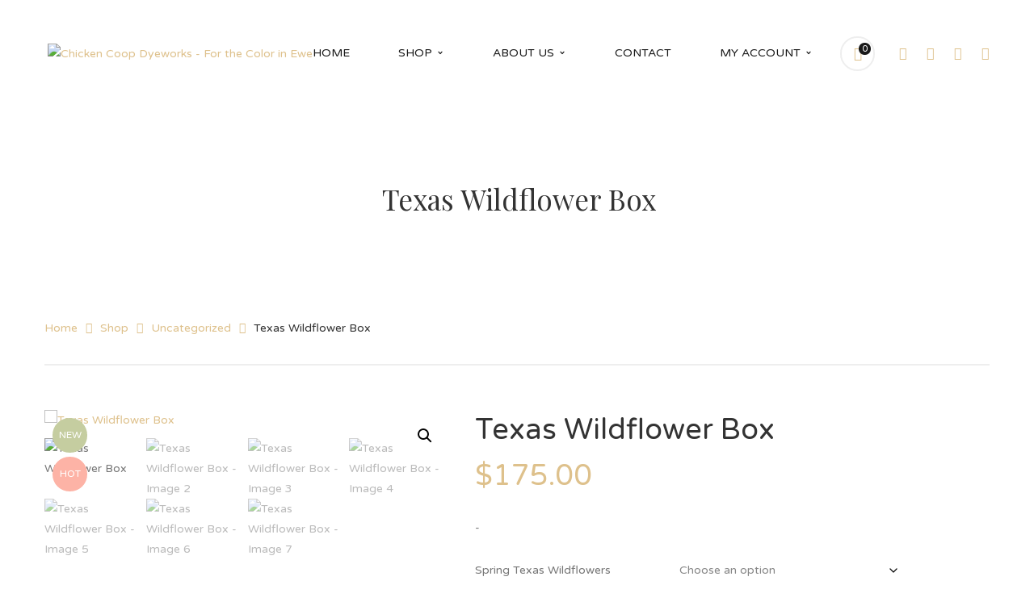

--- FILE ---
content_type: text/html; charset=UTF-8
request_url: https://coopdye.com/product/texas-wildflower-box/
body_size: 49078
content:
<!DOCTYPE html>
<!-- Open Html -->
<html lang="en-US">
	<!-- Open Head -->
	<head>
						<script>document.documentElement.className = document.documentElement.className + ' yes-js js_active js'</script>
			<meta charset="UTF-8"/>

<meta name="viewport" content="width=device-width, initial-scale=1, maximum-scale=1">

	<meta name="apple-mobile-web-app-title" content="Chicken Coop DyeWorks">

<link rel="pingback" href="https://coopdye.com/xmlrpc.php"/>






    <link rel="apple-touch-icon" sizes="144x144" href="https://coopdye.com/wp-content/uploads/2018/08/site-icon5.png">

    <link rel="apple-touch-icon" sizes="114x114" href="https://coopdye.com/wp-content/uploads/2018/08/site-icon4.png">

    <link rel="apple-touch-icon" sizes="72x72" href="https://coopdye.com/wp-content/uploads/2018/08/site-icon3.png">

    <link rel="apple-touch-icon" sizes="57x57" href="https://coopdye.com/wp-content/uploads/2018/08/site-icon2.png">

<!--[if lt IE 9]>
<script src="https://oss.maxcdn.com/html5shiv/3.7.2/html5shiv.min.js"></script>
<script src="https://oss.maxcdn.com/respond/1.4.2/respond.min.js"></script>
<script src="https://css3-mediaqueries-js.googlecode.com/svn/trunk/css3-mediaqueries.js"></script>
<![endif]--><title>Texas Wildflower Box &#8211; Chicken Coop Dyeworks</title>
<meta name='robots' content='max-image-preview:large' />
<script>window._wca = window._wca || [];</script>
<link rel='dns-prefetch' href='//www.google.com' />
<link rel='dns-prefetch' href='//stats.wp.com' />
<link rel='dns-prefetch' href='//secure.gravatar.com' />
<link rel='dns-prefetch' href='//fonts.googleapis.com' />
<link rel='dns-prefetch' href='//v0.wordpress.com' />
<link rel='preconnect' href='//c0.wp.com' />
<link rel="alternate" type="application/rss+xml" title="Chicken Coop Dyeworks &raquo; Feed" href="https://coopdye.com/feed/" />
<link rel="alternate" type="application/rss+xml" title="Chicken Coop Dyeworks &raquo; Comments Feed" href="https://coopdye.com/comments/feed/" />
<link rel="alternate" type="application/rss+xml" title="Chicken Coop Dyeworks &raquo; Texas Wildflower Box Comments Feed" href="https://coopdye.com/product/texas-wildflower-box/feed/" />
<link rel="alternate" title="oEmbed (JSON)" type="application/json+oembed" href="https://coopdye.com/wp-json/oembed/1.0/embed?url=https%3A%2F%2Fcoopdye.com%2Fproduct%2Ftexas-wildflower-box%2F" />
<link rel="alternate" title="oEmbed (XML)" type="text/xml+oembed" href="https://coopdye.com/wp-json/oembed/1.0/embed?url=https%3A%2F%2Fcoopdye.com%2Fproduct%2Ftexas-wildflower-box%2F&#038;format=xml" />
<style id='wp-img-auto-sizes-contain-inline-css' type='text/css'>
img:is([sizes=auto i],[sizes^="auto," i]){contain-intrinsic-size:3000px 1500px}
/*# sourceURL=wp-img-auto-sizes-contain-inline-css */
</style>
<link rel='stylesheet' id='jetpack_related-posts-css' href='https://c0.wp.com/p/jetpack/15.3.1/modules/related-posts/related-posts.css' type='text/css' media='all' />
<style id='wp-emoji-styles-inline-css' type='text/css'>

	img.wp-smiley, img.emoji {
		display: inline !important;
		border: none !important;
		box-shadow: none !important;
		height: 1em !important;
		width: 1em !important;
		margin: 0 0.07em !important;
		vertical-align: -0.1em !important;
		background: none !important;
		padding: 0 !important;
	}
/*# sourceURL=wp-emoji-styles-inline-css */
</style>
<link rel='stylesheet' id='wp-block-library-css' href='https://coopdye.com/wp-content/plugins/gutenberg/build/styles/block-library/style.css?ver=22.3.0' type='text/css' media='all' />
<style id='wp-block-group-inline-css' type='text/css'>
.wp-block-group{box-sizing:border-box}:where(.wp-block-group.wp-block-group-is-layout-constrained){position:relative}
/*# sourceURL=https://coopdye.com/wp-content/plugins/gutenberg/build/styles/block-library/group/style.css */
</style>
<style id='wp-block-group-theme-inline-css' type='text/css'>
:where(.wp-block-group.has-background){padding:1.25em 2.375em}
/*# sourceURL=https://coopdye.com/wp-content/plugins/gutenberg/build/styles/block-library/group/theme.css */
</style>
<style id='wp-block-image-inline-css' type='text/css'>
.wp-block-image>a,.wp-block-image>figure>a{display:inline-block}.wp-block-image img{box-sizing:border-box;height:auto;max-width:100%;vertical-align:bottom}@media not (prefers-reduced-motion){.wp-block-image img.hide{visibility:hidden}.wp-block-image img.show{animation:show-content-image .4s}}.wp-block-image[style*=border-radius] img,.wp-block-image[style*=border-radius]>a{border-radius:inherit}.wp-block-image.has-custom-border img{box-sizing:border-box}.wp-block-image.aligncenter{text-align:center}.wp-block-image.alignfull>a,.wp-block-image.alignwide>a{width:100%}.wp-block-image.alignfull img,.wp-block-image.alignwide img{height:auto;width:100%}.wp-block-image .aligncenter,.wp-block-image .alignleft,.wp-block-image .alignright,.wp-block-image.aligncenter,.wp-block-image.alignleft,.wp-block-image.alignright{display:table}.wp-block-image .aligncenter>figcaption,.wp-block-image .alignleft>figcaption,.wp-block-image .alignright>figcaption,.wp-block-image.aligncenter>figcaption,.wp-block-image.alignleft>figcaption,.wp-block-image.alignright>figcaption{caption-side:bottom;display:table-caption}.wp-block-image .alignleft{float:left;margin:.5em 1em .5em 0}.wp-block-image .alignright{float:right;margin:.5em 0 .5em 1em}.wp-block-image .aligncenter{margin-left:auto;margin-right:auto}.wp-block-image :where(figcaption){margin-bottom:1em;margin-top:.5em}.wp-block-image.is-style-circle-mask img{border-radius:9999px}@supports ((-webkit-mask-image:none) or (mask-image:none)) or (-webkit-mask-image:none){.wp-block-image.is-style-circle-mask img{border-radius:0;-webkit-mask-image:url('data:image/svg+xml;utf8,<svg viewBox="0 0 100 100" xmlns="http://www.w3.org/2000/svg"><circle cx="50" cy="50" r="50"/></svg>');mask-image:url('data:image/svg+xml;utf8,<svg viewBox="0 0 100 100" xmlns="http://www.w3.org/2000/svg"><circle cx="50" cy="50" r="50"/></svg>');mask-mode:alpha;-webkit-mask-position:center;mask-position:center;-webkit-mask-repeat:no-repeat;mask-repeat:no-repeat;-webkit-mask-size:contain;mask-size:contain}}:root :where(.wp-block-image.is-style-rounded img,.wp-block-image .is-style-rounded img){border-radius:9999px}.wp-block-image figure{margin:0}.wp-lightbox-container{display:flex;flex-direction:column;position:relative}.wp-lightbox-container img{cursor:zoom-in}.wp-lightbox-container img:hover+button{opacity:1}.wp-lightbox-container button{align-items:center;backdrop-filter:blur(16px) saturate(180%);background-color:#5a5a5a40;border:none;border-radius:4px;cursor:zoom-in;display:flex;height:20px;justify-content:center;opacity:0;padding:0;position:absolute;right:16px;text-align:center;top:16px;width:20px;z-index:100}@media not (prefers-reduced-motion){.wp-lightbox-container button{transition:opacity .2s ease}}.wp-lightbox-container button:focus-visible{outline:3px auto #5a5a5a40;outline:3px auto -webkit-focus-ring-color;outline-offset:3px}.wp-lightbox-container button:hover{cursor:pointer;opacity:1}.wp-lightbox-container button:focus{opacity:1}.wp-lightbox-container button:focus,.wp-lightbox-container button:hover,.wp-lightbox-container button:not(:hover):not(:active):not(.has-background){background-color:#5a5a5a40;border:none}.wp-lightbox-overlay{box-sizing:border-box;cursor:zoom-out;height:100vh;left:0;overflow:hidden;position:fixed;top:0;visibility:hidden;width:100%;z-index:100000}.wp-lightbox-overlay .close-button{align-items:center;cursor:pointer;display:flex;justify-content:center;min-height:40px;min-width:40px;padding:0;position:absolute;right:calc(env(safe-area-inset-right) + 16px);top:calc(env(safe-area-inset-top) + 16px);z-index:5000000}.wp-lightbox-overlay .close-button:focus,.wp-lightbox-overlay .close-button:hover,.wp-lightbox-overlay .close-button:not(:hover):not(:active):not(.has-background){background:none;border:none}.wp-lightbox-overlay .lightbox-image-container{height:var(--wp--lightbox-container-height);left:50%;overflow:hidden;position:absolute;top:50%;transform:translate(-50%,-50%);transform-origin:top left;width:var(--wp--lightbox-container-width);z-index:9999999999}.wp-lightbox-overlay .wp-block-image{align-items:center;box-sizing:border-box;display:flex;height:100%;justify-content:center;margin:0;position:relative;transform-origin:0 0;width:100%;z-index:3000000}.wp-lightbox-overlay .wp-block-image img{height:var(--wp--lightbox-image-height);min-height:var(--wp--lightbox-image-height);min-width:var(--wp--lightbox-image-width);width:var(--wp--lightbox-image-width)}.wp-lightbox-overlay .wp-block-image figcaption{display:none}.wp-lightbox-overlay button{background:none;border:none}.wp-lightbox-overlay .scrim{background-color:#fff;height:100%;opacity:.9;position:absolute;width:100%;z-index:2000000}.wp-lightbox-overlay.active{visibility:visible}@media not (prefers-reduced-motion){.wp-lightbox-overlay.active{animation:turn-on-visibility .25s both}.wp-lightbox-overlay.active img{animation:turn-on-visibility .35s both}.wp-lightbox-overlay.show-closing-animation:not(.active){animation:turn-off-visibility .35s both}.wp-lightbox-overlay.show-closing-animation:not(.active) img{animation:turn-off-visibility .25s both}.wp-lightbox-overlay.zoom.active{animation:none;opacity:1;visibility:visible}.wp-lightbox-overlay.zoom.active .lightbox-image-container{animation:lightbox-zoom-in .4s}.wp-lightbox-overlay.zoom.active .lightbox-image-container img{animation:none}.wp-lightbox-overlay.zoom.active .scrim{animation:turn-on-visibility .4s forwards}.wp-lightbox-overlay.zoom.show-closing-animation:not(.active){animation:none}.wp-lightbox-overlay.zoom.show-closing-animation:not(.active) .lightbox-image-container{animation:lightbox-zoom-out .4s}.wp-lightbox-overlay.zoom.show-closing-animation:not(.active) .lightbox-image-container img{animation:none}.wp-lightbox-overlay.zoom.show-closing-animation:not(.active) .scrim{animation:turn-off-visibility .4s forwards}}@keyframes show-content-image{0%{visibility:hidden}99%{visibility:hidden}to{visibility:visible}}@keyframes turn-on-visibility{0%{opacity:0}to{opacity:1}}@keyframes turn-off-visibility{0%{opacity:1;visibility:visible}99%{opacity:0;visibility:visible}to{opacity:0;visibility:hidden}}@keyframes lightbox-zoom-in{0%{transform:translate(calc((-100vw + var(--wp--lightbox-scrollbar-width))/2 + var(--wp--lightbox-initial-left-position)),calc(-50vh + var(--wp--lightbox-initial-top-position))) scale(var(--wp--lightbox-scale))}to{transform:translate(-50%,-50%) scale(1)}}@keyframes lightbox-zoom-out{0%{transform:translate(-50%,-50%) scale(1);visibility:visible}99%{visibility:visible}to{transform:translate(calc((-100vw + var(--wp--lightbox-scrollbar-width))/2 + var(--wp--lightbox-initial-left-position)),calc(-50vh + var(--wp--lightbox-initial-top-position))) scale(var(--wp--lightbox-scale));visibility:hidden}}
/*# sourceURL=https://coopdye.com/wp-content/plugins/gutenberg/build/styles/block-library/image/style.css */
</style>
<style id='wp-block-image-theme-inline-css' type='text/css'>
:root :where(.wp-block-image figcaption){color:#555;font-size:13px;text-align:center}.is-dark-theme :root :where(.wp-block-image figcaption){color:#ffffffa6}.wp-block-image{margin:0 0 1em}
/*# sourceURL=https://coopdye.com/wp-content/plugins/gutenberg/build/styles/block-library/image/theme.css */
</style>
<style id='global-styles-inline-css' type='text/css'>
:root{--wp--preset--aspect-ratio--square: 1;--wp--preset--aspect-ratio--4-3: 4/3;--wp--preset--aspect-ratio--3-4: 3/4;--wp--preset--aspect-ratio--3-2: 3/2;--wp--preset--aspect-ratio--2-3: 2/3;--wp--preset--aspect-ratio--16-9: 16/9;--wp--preset--aspect-ratio--9-16: 9/16;--wp--preset--color--black: #000000;--wp--preset--color--cyan-bluish-gray: #abb8c3;--wp--preset--color--white: #ffffff;--wp--preset--color--pale-pink: #f78da7;--wp--preset--color--vivid-red: #cf2e2e;--wp--preset--color--luminous-vivid-orange: #ff6900;--wp--preset--color--luminous-vivid-amber: #fcb900;--wp--preset--color--light-green-cyan: #7bdcb5;--wp--preset--color--vivid-green-cyan: #00d084;--wp--preset--color--pale-cyan-blue: #8ed1fc;--wp--preset--color--vivid-cyan-blue: #0693e3;--wp--preset--color--vivid-purple: #9b51e0;--wp--preset--gradient--vivid-cyan-blue-to-vivid-purple: linear-gradient(135deg,rgb(6,147,227) 0%,rgb(155,81,224) 100%);--wp--preset--gradient--light-green-cyan-to-vivid-green-cyan: linear-gradient(135deg,rgb(122,220,180) 0%,rgb(0,208,130) 100%);--wp--preset--gradient--luminous-vivid-amber-to-luminous-vivid-orange: linear-gradient(135deg,rgb(252,185,0) 0%,rgb(255,105,0) 100%);--wp--preset--gradient--luminous-vivid-orange-to-vivid-red: linear-gradient(135deg,rgb(255,105,0) 0%,rgb(207,46,46) 100%);--wp--preset--gradient--very-light-gray-to-cyan-bluish-gray: linear-gradient(135deg,rgb(238,238,238) 0%,rgb(169,184,195) 100%);--wp--preset--gradient--cool-to-warm-spectrum: linear-gradient(135deg,rgb(74,234,220) 0%,rgb(151,120,209) 20%,rgb(207,42,186) 40%,rgb(238,44,130) 60%,rgb(251,105,98) 80%,rgb(254,248,76) 100%);--wp--preset--gradient--blush-light-purple: linear-gradient(135deg,rgb(255,206,236) 0%,rgb(152,150,240) 100%);--wp--preset--gradient--blush-bordeaux: linear-gradient(135deg,rgb(254,205,165) 0%,rgb(254,45,45) 50%,rgb(107,0,62) 100%);--wp--preset--gradient--luminous-dusk: linear-gradient(135deg,rgb(255,203,112) 0%,rgb(199,81,192) 50%,rgb(65,88,208) 100%);--wp--preset--gradient--pale-ocean: linear-gradient(135deg,rgb(255,245,203) 0%,rgb(182,227,212) 50%,rgb(51,167,181) 100%);--wp--preset--gradient--electric-grass: linear-gradient(135deg,rgb(202,248,128) 0%,rgb(113,206,126) 100%);--wp--preset--gradient--midnight: linear-gradient(135deg,rgb(2,3,129) 0%,rgb(40,116,252) 100%);--wp--preset--font-size--small: 13px;--wp--preset--font-size--medium: 20px;--wp--preset--font-size--large: 36px;--wp--preset--font-size--x-large: 42px;--wp--preset--spacing--20: 0.44rem;--wp--preset--spacing--30: 0.67rem;--wp--preset--spacing--40: 1rem;--wp--preset--spacing--50: 1.5rem;--wp--preset--spacing--60: 2.25rem;--wp--preset--spacing--70: 3.38rem;--wp--preset--spacing--80: 5.06rem;--wp--preset--shadow--natural: 6px 6px 9px rgba(0, 0, 0, 0.2);--wp--preset--shadow--deep: 12px 12px 50px rgba(0, 0, 0, 0.4);--wp--preset--shadow--sharp: 6px 6px 0px rgba(0, 0, 0, 0.2);--wp--preset--shadow--outlined: 6px 6px 0px -3px rgb(255, 255, 255), 6px 6px rgb(0, 0, 0);--wp--preset--shadow--crisp: 6px 6px 0px rgb(0, 0, 0);}:where(.is-layout-flex){gap: 0.5em;}:where(.is-layout-grid){gap: 0.5em;}body .is-layout-flex{display: flex;}.is-layout-flex{flex-wrap: wrap;align-items: center;}.is-layout-flex > :is(*, div){margin: 0;}body .is-layout-grid{display: grid;}.is-layout-grid > :is(*, div){margin: 0;}:where(.wp-block-columns.is-layout-flex){gap: 2em;}:where(.wp-block-columns.is-layout-grid){gap: 2em;}:where(.wp-block-post-template.is-layout-flex){gap: 1.25em;}:where(.wp-block-post-template.is-layout-grid){gap: 1.25em;}.has-black-color{color: var(--wp--preset--color--black) !important;}.has-cyan-bluish-gray-color{color: var(--wp--preset--color--cyan-bluish-gray) !important;}.has-white-color{color: var(--wp--preset--color--white) !important;}.has-pale-pink-color{color: var(--wp--preset--color--pale-pink) !important;}.has-vivid-red-color{color: var(--wp--preset--color--vivid-red) !important;}.has-luminous-vivid-orange-color{color: var(--wp--preset--color--luminous-vivid-orange) !important;}.has-luminous-vivid-amber-color{color: var(--wp--preset--color--luminous-vivid-amber) !important;}.has-light-green-cyan-color{color: var(--wp--preset--color--light-green-cyan) !important;}.has-vivid-green-cyan-color{color: var(--wp--preset--color--vivid-green-cyan) !important;}.has-pale-cyan-blue-color{color: var(--wp--preset--color--pale-cyan-blue) !important;}.has-vivid-cyan-blue-color{color: var(--wp--preset--color--vivid-cyan-blue) !important;}.has-vivid-purple-color{color: var(--wp--preset--color--vivid-purple) !important;}.has-black-background-color{background-color: var(--wp--preset--color--black) !important;}.has-cyan-bluish-gray-background-color{background-color: var(--wp--preset--color--cyan-bluish-gray) !important;}.has-white-background-color{background-color: var(--wp--preset--color--white) !important;}.has-pale-pink-background-color{background-color: var(--wp--preset--color--pale-pink) !important;}.has-vivid-red-background-color{background-color: var(--wp--preset--color--vivid-red) !important;}.has-luminous-vivid-orange-background-color{background-color: var(--wp--preset--color--luminous-vivid-orange) !important;}.has-luminous-vivid-amber-background-color{background-color: var(--wp--preset--color--luminous-vivid-amber) !important;}.has-light-green-cyan-background-color{background-color: var(--wp--preset--color--light-green-cyan) !important;}.has-vivid-green-cyan-background-color{background-color: var(--wp--preset--color--vivid-green-cyan) !important;}.has-pale-cyan-blue-background-color{background-color: var(--wp--preset--color--pale-cyan-blue) !important;}.has-vivid-cyan-blue-background-color{background-color: var(--wp--preset--color--vivid-cyan-blue) !important;}.has-vivid-purple-background-color{background-color: var(--wp--preset--color--vivid-purple) !important;}.has-black-border-color{border-color: var(--wp--preset--color--black) !important;}.has-cyan-bluish-gray-border-color{border-color: var(--wp--preset--color--cyan-bluish-gray) !important;}.has-white-border-color{border-color: var(--wp--preset--color--white) !important;}.has-pale-pink-border-color{border-color: var(--wp--preset--color--pale-pink) !important;}.has-vivid-red-border-color{border-color: var(--wp--preset--color--vivid-red) !important;}.has-luminous-vivid-orange-border-color{border-color: var(--wp--preset--color--luminous-vivid-orange) !important;}.has-luminous-vivid-amber-border-color{border-color: var(--wp--preset--color--luminous-vivid-amber) !important;}.has-light-green-cyan-border-color{border-color: var(--wp--preset--color--light-green-cyan) !important;}.has-vivid-green-cyan-border-color{border-color: var(--wp--preset--color--vivid-green-cyan) !important;}.has-pale-cyan-blue-border-color{border-color: var(--wp--preset--color--pale-cyan-blue) !important;}.has-vivid-cyan-blue-border-color{border-color: var(--wp--preset--color--vivid-cyan-blue) !important;}.has-vivid-purple-border-color{border-color: var(--wp--preset--color--vivid-purple) !important;}.has-vivid-cyan-blue-to-vivid-purple-gradient-background{background: var(--wp--preset--gradient--vivid-cyan-blue-to-vivid-purple) !important;}.has-light-green-cyan-to-vivid-green-cyan-gradient-background{background: var(--wp--preset--gradient--light-green-cyan-to-vivid-green-cyan) !important;}.has-luminous-vivid-amber-to-luminous-vivid-orange-gradient-background{background: var(--wp--preset--gradient--luminous-vivid-amber-to-luminous-vivid-orange) !important;}.has-luminous-vivid-orange-to-vivid-red-gradient-background{background: var(--wp--preset--gradient--luminous-vivid-orange-to-vivid-red) !important;}.has-very-light-gray-to-cyan-bluish-gray-gradient-background{background: var(--wp--preset--gradient--very-light-gray-to-cyan-bluish-gray) !important;}.has-cool-to-warm-spectrum-gradient-background{background: var(--wp--preset--gradient--cool-to-warm-spectrum) !important;}.has-blush-light-purple-gradient-background{background: var(--wp--preset--gradient--blush-light-purple) !important;}.has-blush-bordeaux-gradient-background{background: var(--wp--preset--gradient--blush-bordeaux) !important;}.has-luminous-dusk-gradient-background{background: var(--wp--preset--gradient--luminous-dusk) !important;}.has-pale-ocean-gradient-background{background: var(--wp--preset--gradient--pale-ocean) !important;}.has-electric-grass-gradient-background{background: var(--wp--preset--gradient--electric-grass) !important;}.has-midnight-gradient-background{background: var(--wp--preset--gradient--midnight) !important;}.has-small-font-size{font-size: var(--wp--preset--font-size--small) !important;}.has-medium-font-size{font-size: var(--wp--preset--font-size--medium) !important;}.has-large-font-size{font-size: var(--wp--preset--font-size--large) !important;}.has-x-large-font-size{font-size: var(--wp--preset--font-size--x-large) !important;}
/*# sourceURL=global-styles-inline-css */
</style>

<style id='classic-theme-styles-inline-css' type='text/css'>
.wp-block-button__link{background-color:#32373c;border-radius:9999px;box-shadow:none;color:#fff;font-size:1.125em;padding:calc(.667em + 2px) calc(1.333em + 2px);text-decoration:none}.wp-block-file__button{background:#32373c;color:#fff}.wp-block-accordion-heading{margin:0}.wp-block-accordion-heading__toggle{background-color:inherit!important;color:inherit!important}.wp-block-accordion-heading__toggle:not(:focus-visible){outline:none}.wp-block-accordion-heading__toggle:focus,.wp-block-accordion-heading__toggle:hover{background-color:inherit!important;border:none;box-shadow:none;color:inherit;padding:var(--wp--preset--spacing--20,1em) 0;text-decoration:none}.wp-block-accordion-heading__toggle:focus-visible{outline:auto;outline-offset:0}
/*# sourceURL=https://coopdye.com/wp-content/plugins/gutenberg/build/styles/block-library/classic.css */
</style>
<link rel='stylesheet' id='contact-form-7-css' href='https://coopdye.com/wp-content/plugins/contact-form-7/includes/css/styles.css?ver=6.1.4' type='text/css' media='all' />
<link rel='stylesheet' id='woocommerce-attribute-images-public-css' href='https://coopdye.com/wp-content/plugins/woocommerce-attribute-images/public/css/woocommerce-attribute-images-public.css?ver=1.3.3' type='text/css' media='all' />
<link rel='stylesheet' id='woocommerce-attribute-images-custom-css' href='https://coopdye.com/wp-content/plugins/woocommerce-attribute-images/public/css/woocommerce-attribute-images-custom.css?ver=1.3.3' type='text/css' media='all' />
<link rel='stylesheet' id='photoswipe-css' href='https://c0.wp.com/p/woocommerce/10.4.3/assets/css/photoswipe/photoswipe.min.css' type='text/css' media='all' />
<link rel='stylesheet' id='photoswipe-default-skin-css' href='https://c0.wp.com/p/woocommerce/10.4.3/assets/css/photoswipe/default-skin/default-skin.min.css' type='text/css' media='all' />
<link rel='stylesheet' id='woocommerce-layout-css' href='https://c0.wp.com/p/woocommerce/10.4.3/assets/css/woocommerce-layout.css' type='text/css' media='all' />
<style id='woocommerce-layout-inline-css' type='text/css'>

	.infinite-scroll .woocommerce-pagination {
		display: none;
	}
/*# sourceURL=woocommerce-layout-inline-css */
</style>
<link rel='stylesheet' id='woocommerce-smallscreen-css' href='https://c0.wp.com/p/woocommerce/10.4.3/assets/css/woocommerce-smallscreen.css' type='text/css' media='only screen and (max-width: 768px)' />
<link rel='stylesheet' id='woocommerce-general-css' href='https://c0.wp.com/p/woocommerce/10.4.3/assets/css/woocommerce.css' type='text/css' media='all' />
<style id='woocommerce-inline-inline-css' type='text/css'>
.woocommerce form .form-row .required { visibility: visible; }
/*# sourceURL=woocommerce-inline-inline-css */
</style>
<link rel='stylesheet' id='ppress-frontend-css' href='https://coopdye.com/wp-content/plugins/wp-user-avatar/assets/css/frontend.min.css?ver=4.16.8' type='text/css' media='all' />
<link rel='stylesheet' id='ppress-flatpickr-css' href='https://coopdye.com/wp-content/plugins/wp-user-avatar/assets/flatpickr/flatpickr.min.css?ver=4.16.8' type='text/css' media='all' />
<link rel='stylesheet' id='ppress-select2-css' href='https://coopdye.com/wp-content/plugins/wp-user-avatar/assets/select2/select2.min.css?ver=5227347dbfad4b99dcf7f2c692aa42e0' type='text/css' media='all' />
<link rel='stylesheet' id='mc4wp-form-themes-css' href='https://coopdye.com/wp-content/plugins/mailchimp-for-wp/assets/css/form-themes.css?ver=4.10.9' type='text/css' media='all' />
<link rel='stylesheet' id='extendify-utility-styles-css' href='https://coopdye.com/wp-content/plugins/extendify/public/build/utility-minimum.css?ver=5227347dbfad4b99dcf7f2c692aa42e0' type='text/css' media='all' />
<link rel='stylesheet' id='gateway-css' href='https://coopdye.com/wp-content/plugins/woocommerce-paypal-payments/modules/ppcp-button/assets/css/gateway.css?ver=3.3.1' type='text/css' media='all' />
<link rel='stylesheet' id='jquery-selectBox-css' href='https://coopdye.com/wp-content/plugins/yith-woocommerce-wishlist/assets/css/jquery.selectBox.css?ver=1.2.0' type='text/css' media='all' />
<link rel='stylesheet' id='woocommerce_prettyPhoto_css-css' href='//coopdye.com/wp-content/plugins/woocommerce/assets/css/prettyPhoto.css?ver=3.1.6' type='text/css' media='all' />
<link rel='stylesheet' id='yith-wcwl-main-css' href='https://coopdye.com/wp-content/plugins/yith-woocommerce-wishlist/assets/css/style.css?ver=4.11.0' type='text/css' media='all' />
<style id='yith-wcwl-main-inline-css' type='text/css'>
 :root { --rounded-corners-radius: 16px; --add-to-cart-rounded-corners-radius: 16px; --feedback-duration: 3s } 
 :root { --rounded-corners-radius: 16px; --add-to-cart-rounded-corners-radius: 16px; --feedback-duration: 3s } 
/*# sourceURL=yith-wcwl-main-inline-css */
</style>
<link rel='stylesheet' id='WCPAY_EXPRESS_CHECKOUT_ECE-css' href='https://coopdye.com/wp-content/plugins/woocommerce-payments/dist/express-checkout.css?ver=10.3.1' type='text/css' media='all' />
<link rel='stylesheet' id='xmenu-menu-amination-css' href='https://coopdye.com/wp-content/themes/handmade/g5plus-framework/xmenu/assets/css/amination.css?ver=5227347dbfad4b99dcf7f2c692aa42e0' type='text/css' media='all' />
<link rel='stylesheet' id='xmenu-menu-style-css' href='https://coopdye.com/wp-content/themes/handmade/g5plus-framework/xmenu/assets/css/style.css?ver=5227347dbfad4b99dcf7f2c692aa42e0' type='text/css' media='all' />
<link rel='stylesheet' id='jquery-fixedheadertable-style-css' href='https://coopdye.com/wp-content/plugins/yith-woocommerce-compare/assets/css/jquery.dataTables.css?ver=1.10.18' type='text/css' media='all' />
<link rel='stylesheet' id='yith_woocompare_page-css' href='https://coopdye.com/wp-content/plugins/yith-woocommerce-compare/assets/css/compare.css?ver=3.6.0' type='text/css' media='all' />
<link rel='stylesheet' id='yith-woocompare-widget-css' href='https://coopdye.com/wp-content/plugins/yith-woocommerce-compare/assets/css/widget.css?ver=3.6.0' type='text/css' media='all' />
<link rel='stylesheet' id='g5plus_framework_font_awesome-css' href='https://coopdye.com/wp-content/themes/handmade/assets/plugins/fonts-awesome/css/font-awesome.min.css?ver=4.6.3' type='text/css' media='all' />
<link rel='stylesheet' id='g5plus_framework_font_awesome_animation-css' href='https://coopdye.com/wp-content/themes/handmade/assets/plugins/fonts-awesome/css/font-awesome-animation.min.css?ver=5227347dbfad4b99dcf7f2c692aa42e0' type='text/css' media='all' />
<link rel='stylesheet' id='bootstrap-css' href='https://coopdye.com/wp-content/themes/handmade/assets/plugins/bootstrap/css/bootstrap.min.css?ver=3.4.1' type='text/css' media='all' />
<link rel='stylesheet' id='g5plus_framework_pe_icon_7_stroke-css' href='https://coopdye.com/wp-content/themes/handmade/assets/plugins/pe-icon-7-stroke/css/styles.css?ver=5227347dbfad4b99dcf7f2c692aa42e0' type='text/css' media='all' />
<link rel='stylesheet' id='owl-carousel-transitions-css' href='https://coopdye.com/wp-content/themes/handmade/assets/plugins/owl-carousel/assets/owl.transitions.css?ver=2.3.4' type='text/css' media='all' />
<link rel='stylesheet' id='owl-carousel-theme-css' href='https://coopdye.com/wp-content/themes/handmade/assets/plugins/owl-carousel/assets/owl.theme.default.css?ver=2.3.4' type='text/css' media='all' />
<link rel='stylesheet' id='owl-carousel-css' href='https://coopdye.com/wp-content/themes/handmade/assets/plugins/owl-carousel/assets/owl.carousel.css?ver=2.3.4' type='text/css' media='all' />
<link rel='stylesheet' id='g5plus_framework_prettyPhoto-css' href='https://coopdye.com/wp-content/themes/handmade/assets/plugins/prettyPhoto/css/prettyPhoto.css?ver=5227347dbfad4b99dcf7f2c692aa42e0' type='text/css' media='all' />
<link rel='stylesheet' id='g5plus_framework_peffect_scrollbar-css' href='https://coopdye.com/wp-content/themes/handmade/assets/plugins/perfect-scrollbar/css/perfect-scrollbar.min.css?ver=5227347dbfad4b99dcf7f2c692aa42e0' type='text/css' media='all' />
<link rel='stylesheet' id='g5plus-jplayer-css-css' href='https://coopdye.com/wp-content/themes/handmade/assets/plugins/jquery.jPlayer/skin/g5plus/skin.css?ver=1' type='text/css' media='all' />
<link rel='stylesheet' id='g5plus_framework_style-css' href='https://coopdye.com/wp-content/themes/handmade/style.css?ver=5227347dbfad4b99dcf7f2c692aa42e0' type='text/css' media='all' />
<link rel='stylesheet' id='g5plus_framework_vc_customize_css-css' href='https://coopdye.com/wp-content/themes/handmade/assets/vc-extend/css/vc-customize.css?ver=5227347dbfad4b99dcf7f2c692aa42e0' type='text/css' media='all' />
<style id='g5plus_framework_vc_customize_css-inline-css' type='text/css'>
.top-bar{background-color: #f9f9f9;color: #878787}.top-bar .sidebar{color: #878787}.top-bar .sidebar h4.widget-title{color: #878787}.top-bar .sidebar #wp-calendar caption,.top-bar .sidebar #wp-calendar thead th{color: #878787}.top-bar .sidebar .widget_nav_menu > div > ul.menu > li + li:before{background-color: #d3d3d3}.top-bar .sidebar .widget.base-primary-color i.fa,.top-bar .sidebar .widget.base-primary-color a{color: #878787}.top-bar .sidebar .widget.base-primary-color.widget_nav_menu > div > ul.menu > li + li:before,.top-bar .sidebar .widget.base-primary-color.separate-left:before,.top-bar .sidebar .widget.base-primary-color.separate-right:after{background-color: #878787}.top-bar .sidebar .separate-left:before{background-color: #d3d3d3}.top-bar .sidebar .separate-right:after{background-color: #d3d3d3}@media screen and (min-width: 1370px){header.main-header .header-nav-wrapper.nav-fullwith{padding-left: 60px;padding-right: 60px}}@media screen and (min-width: 992px){.logo-sticky{line-height: 132px}header.main-header .header-logo{height: 132px}header.main-header .header-logo > a > img{max-height: 92px;padding-top: 20px;padding-bottom: 20px}header.main-header .header-nav-wrapper{background-color: #fff}header.main-header .header-customize{color: #191919}header.main-header .header-customize-left,header.main-header .header-customize-right{color: #3f3f3f}header.main-header .header-customize-left .search-box input,header.main-header .header-customize-right .search-box input{color: #3f3f3f}header.main-header .header-customize-left .shopping-cart-wrapper .widget_shopping_cart_content .widget_shopping_cart_icon > i.wicon + span.total,header.main-header .header-customize-right .shopping-cart-wrapper .widget_shopping_cart_content .widget_shopping_cart_icon > i.wicon + span.total{background-color: #3f3f3f}header.main-header .header-customize-separate .header-customize-item + .header-customize-item:before{background-color: #eee}header.main-header .search-button-wrapper.style-bordered .icon-search-menu,header.main-header .shopping-cart-wrapper.no-price.style-bordered .widget_shopping_cart_content .widget_shopping_cart_icon > i.wicon{border: solid 2px #eee}header.main-header ul.header-social-profile-wrapper li a:hover{color: #191919}header.main-header .search-box input{border: solid 1px #eee;color: #191919}header.main-header .ajax-search-result{border: solid 1px #eee}header.main-header .ajax-search-result > ul > li a{color: #191919}header.main-header .ajax-search-result > ul > li + li:before{border-top: solid 1px #eee}header.main-header .ajax-search-result .search-view-more{background-color: #ededed;border-top: solid 1px #d9d9d9}header.main-header .search-with-category .search-category-dropdown{border: solid 2px #eee}header.main-header .menu-wrapper{font-family: 'Varela Round'}header.main-header .menu-wrapper .x-nav-menu > li.x-menu-item > a{line-height: 132px}header.main-header .menu-wrapper .x-nav-menu li > ul.x-sub-menu li > a{color: #333}header.main-header .menu-wrapper .x-nav-menu li.x-header-column > a.x-menu-a-text,header.main-header .menu-wrapper .x-nav-menu li.x-header-column:hover > a.x-menu-a-text{color: #333 !important}header.main-header .menu-wrapper .x-nav-menu li > ul.x-sub-menu{border: solid 2px #ededed;background-color: #fff}header.main-header .menu-wrapper .x-nav-menu li > ul.x-sub-menu-standard > li > a.x-menu-a-text > span:before{border-top: solid 1px #333}header.main-header .menu-wrapper .x-nav-menu li > ul.x-sub-menu-standard > li + li > a.x-menu-a-text{border-top: solid 1px #ededed}header.main-header .menu-wrapper .x-nav-menu > li > a{color: #191919}header.main-header .menu-wrapper .x-nav-menu ul.x-sub-menu-multi-column > li.x-menu-item.x-header-column > a.x-menu-a-text{font-family: 'Playfair Display';color: #000}header.main-header .menu-wrapper .x-nav-menu ul.x-sub-menu-multi-column > li.x-menu-item.x-header-column > a.x-menu-a-text:before{border-top: solid 1px #ededed}header.main-header .menu-wrapper .x-nav-menu ul.x-sub-menu-multi-column > li.x-menu-item.x-tabs .x-sub-menu-tab > li.x-menu-item > a.x-menu-a-text{font-family: 'Playfair Display';color: #333}header.main-header .menu-wrapper .x-nav-menu ul.x-sub-menu-multi-column > li.x-menu-item.x-tabs .x-sub-menu-tab > li.x-menu-item + li.x-menu-item{border-top: solid 1px #ededed}header.main-header .header-nav-above{border-bottom: solid 1px #eee}header.main-header .header-customize-nav{line-height: 132px}header.main-header .header-customize-nav input[type="search"]::-webkit-input-placeholder{color: #191919}header.main-header .header-customize-nav input[type="search"]:-moz-placeholder{color: #191919}header.main-header .header-customize-nav input[type="search"]::-moz-placeholder{color: #191919}header.main-header .header-customize-nav input[type="search"]:-ms-input-placeholder{color: #191919}header.main-header .header-customize-right,header.main-header .header-customize-left{height: 132px}header.main-header .custom-list{color: #191919}header.main-header .custom-separate{background-color: #eee}header.main-header .menu-wrapper .x-nav-menu > li.x-menu-item + li.x-menu-item,header.main-header .sticky-wrapper.is-sticky > .header-nav-wrapper .logo-sticky + li{margin-left: 60px}header.main-header .nav-hover-primary-base .menu-wrapper .x-nav-menu > li.current-menu-ancestor > a.x-menu-a-text,header.main-header .nav-hover-primary-base .menu-wrapper .x-nav-menu > li.current-menu-parent > a.x-menu-a-text,header.main-header .nav-hover-primary-base .menu-wrapper .x-nav-menu > li.current-menu-item > a.x-menu-a-text,header.main-header .nav-hover-primary-base .menu-wrapper .x-nav-menu > li.menu-current > a.x-menu-a-text,header.main-header .nav-hover-primary-base .menu-wrapper .x-nav-menu > li > a.x-menu-a-text:hover,header.main-header .nav-hover-primary-base .menu-wrapper .x-nav-menu > li.x-menu-item:hover > a{color: #3f3f3f}header.main-header .nav-hover-primary-base .header-customize i.fa{color: #191919}header.main-header .nav-hover-primary-base .header-customize i.fa:hover{color: #3f3f3f}header.header-6 .header-nav-wrapper > .container,header.header-7 .header-nav-wrapper > .container{background-color: #fff}header.header-6 .header-customize-nav i.fa,header.header-7 .header-customize-nav i.fa,header.header-6 .header-customize-nav .shopping-cart-wrapper.with-price .widget_shopping_cart_content .widget_shopping_cart_icon > i.wicon,header.header-7 .header-customize-nav .shopping-cart-wrapper.with-price .widget_shopping_cart_content .widget_shopping_cart_icon > i.wicon,header.header-6 .header-customize-nav .shopping-cart-wrapper .widget_shopping_cart_content .widget_shopping_cart_icon > i.wicon,header.header-7 .header-customize-nav .shopping-cart-wrapper .widget_shopping_cart_content .widget_shopping_cart_icon > i.wicon{color: #191919}header.header-6 .header-customize-nav .shopping-cart-wrapper .widget_shopping_cart_content .widget_shopping_cart_icon > i.wicon + span.total,header.header-7 .header-customize-nav .shopping-cart-wrapper .widget_shopping_cart_content .widget_shopping_cart_icon > i.wicon + span.total{background-color: #3f3f3f}header.header-6 .header-customize-nav .search-with-category .form-search-left > span:after,header.header-7 .header-customize-nav .search-with-category .form-search-left > span:after{color: #191919}body.header-4 .top-bar > .container,body.header-5 .top-bar > .container{background-color: #f9f9f9}body.header-6 .top-bar,body.header-7 .top-bar{border-bottom: solid 1px #eee}header.header-6 .sticky-wrapper.is-sticky .header-nav-wrapper,header.header-7 .sticky-wrapper.is-sticky .header-nav-wrapper{background-color: #fff}}.shopping-cart-wrapper .widget_shopping_cart_content .widget_shopping_cart_icon > i.wicon + span.total{background-color: #191919}.shopping-cart-wrapper .widget_shopping_cart_content .cart_list_wrapper{border: solid 2px #eee}footer.main-footer-wrapper h4.widget-title{color: #333}footer.main-footer-wrapper .widget_layered_nav > ul li + li,footer.main-footer-wrapper .widget_product_categories > ul li + li,footer.main-footer-wrapper .wc-block-product-categories > ul li + li,footer.main-footer-wrapper .wp-block-page-list li + li,footer.main-footer-wrapper .wp-block-archives li + li,footer.main-footer-wrapper .wp-block-categories li + li,footer.main-footer-wrapper .widget_nav_menu > div > ul li + li,footer.main-footer-wrapper .widget_meta > ul li + li,footer.main-footer-wrapper .widget_pages > ul li + li,footer.main-footer-wrapper .widget_archive > ul li + li,footer.main-footer-wrapper .widget_categories > ul li + li{border-color: #ededed}footer.main-footer-wrapper .widget_layered_nav > ul li > ul,footer.main-footer-wrapper .widget_product_categories > ul li > ul,footer.main-footer-wrapper .wc-block-product-categories > ul li > ul,footer.main-footer-wrapper .wp-block-page-list li > ul,footer.main-footer-wrapper .wp-block-archives li > ul,footer.main-footer-wrapper .wp-block-categories li > ul,footer.main-footer-wrapper .widget_nav_menu > div > ul li > ul,footer.main-footer-wrapper .widget_meta > ul li > ul,footer.main-footer-wrapper .widget_pages > ul li > ul,footer.main-footer-wrapper .widget_archive > ul li > ul,footer.main-footer-wrapper .widget_categories > ul li > ul{border-color: #ededed}footer.main-footer-wrapper .wp-block-latest-comments li + li,footer.main-footer-wrapper .widget_rss > ul li + li,footer.main-footer-wrapper .widget_recent_entries > ul li + li,footer.main-footer-wrapper .widget_recent_comments > ul li + li{border-color: #ededed}footer.main-footer-wrapper .widget-social-profile.footer-social-icon{border-color: #ededed}footer.main-footer-wrapper .widget-posts-wrap .widget-posts-title{color: #878787}footer.main-footer-wrapper .widget-posts-wrap .widget-posts-date{color: #ababab}footer.main-footer-wrapper .widget-posts-wrap .widget-posts-date{color: #878787}footer.main-footer-wrapper .main-footer{padding: 100px 0 100px 0;background-color: #fff;color: #999}footer.main-footer-wrapper .main-footer .footer-contact-form input[type="text"]{border-color: #ededed}footer.main-footer-wrapper .main-footer .footer-contact-form input[type="email"]{border-color: #ededed}footer.main-footer-wrapper .main-footer .footer-contact-form textarea.wpcf7-form-control{border-color: #ededed}footer.main-footer-wrapper .main-footer + .bottom-bar-wrapper .bottom-bar-inner{border-color: #ededed}footer.main-footer-wrapper .bottom-bar-wrapper{background-color: #fff;color: #999}footer.main-footer-wrapper .bottom-bar-wrapper .widget_layered_nav > ul li + li,footer.main-footer-wrapper .bottom-bar-wrapper .widget_product_categories > ul li + li,footer.main-footer-wrapper .bottom-bar-wrapper .wc-block-product-categories > ul li + li,footer.main-footer-wrapper .bottom-bar-wrapper .wp-block-page-list li + li,footer.main-footer-wrapper .bottom-bar-wrapper .wp-block-archives li + li,footer.main-footer-wrapper .bottom-bar-wrapper .wp-block-categories li + li,footer.main-footer-wrapper .bottom-bar-wrapper .widget_nav_menu > div > ul li + li,footer.main-footer-wrapper .bottom-bar-wrapper .widget_meta > ul li + li,footer.main-footer-wrapper .bottom-bar-wrapper .widget_pages > ul li + li,footer.main-footer-wrapper .bottom-bar-wrapper .widget_archive > ul li + li,footer.main-footer-wrapper .bottom-bar-wrapper .widget_categories > ul li + li{border-color: #ededed}footer.main-footer-wrapper .bottom-bar-wrapper .widget_layered_nav > ul li > ul,footer.main-footer-wrapper .bottom-bar-wrapper .widget_product_categories > ul li > ul,footer.main-footer-wrapper .bottom-bar-wrapper .wc-block-product-categories > ul li > ul,footer.main-footer-wrapper .bottom-bar-wrapper .wp-block-page-list li > ul,footer.main-footer-wrapper .bottom-bar-wrapper .wp-block-archives li > ul,footer.main-footer-wrapper .bottom-bar-wrapper .wp-block-categories li > ul,footer.main-footer-wrapper .bottom-bar-wrapper .widget_nav_menu > div > ul li > ul,footer.main-footer-wrapper .bottom-bar-wrapper .widget_meta > ul li > ul,footer.main-footer-wrapper .bottom-bar-wrapper .widget_pages > ul li > ul,footer.main-footer-wrapper .bottom-bar-wrapper .widget_archive > ul li > ul,footer.main-footer-wrapper .bottom-bar-wrapper .widget_categories > ul li > ul{border-color: #ededed}footer.main-footer-wrapper .bottom-bar-wrapper .wp-block-latest-comments li + li,footer.main-footer-wrapper .bottom-bar-wrapper .widget_rss > ul li + li,footer.main-footer-wrapper .bottom-bar-wrapper .widget_recent_entries > ul li + li,footer.main-footer-wrapper .bottom-bar-wrapper .widget_recent_comments > ul li + li{border-color: #ededed}footer.main-footer-wrapper .bottom-bar-wrapper .widget-social-profile.footer-social-icon{border-color: #ededed}footer.main-footer-wrapper .bottom-bar-wrapper .widget-posts-wrap .widget-posts-title{color: #878787}footer.main-footer-wrapper .bottom-bar-wrapper .widget-posts-wrap .widget-posts-date{color: #ababab}footer.main-footer-wrapper .bottom-bar-wrapper .widget-posts-wrap .widget-posts-date{color: #878787}
/*# sourceURL=g5plus_framework_vc_customize_css-inline-css */
</style>
<link rel='stylesheet' id='redux-google-fonts-g5plus_handmade_options-css' href='https://fonts.googleapis.com/css?family=Varela+Round%3A400%7CPlayfair+Display%3A400%2C700%2C900%2C400italic%2C700italic%2C900italic&#038;subset=latin&#038;ver=1692378087' type='text/css' media='all' />
<script type="text/template" id="tmpl-variation-template">
	<div class="woocommerce-variation-description">{{{ data.variation.variation_description }}}</div>
	<div class="woocommerce-variation-price">{{{ data.variation.price_html }}}</div>
	<div class="woocommerce-variation-availability">{{{ data.variation.availability_html }}}</div>
</script>
<script type="text/template" id="tmpl-unavailable-variation-template">
	<p role="alert">Sorry, this product is unavailable. Please choose a different combination.</p>
</script>
<script type="text/javascript" id="jetpack_related-posts-js-extra">
/* <![CDATA[ */
var related_posts_js_options = {"post_heading":"h4"};
//# sourceURL=jetpack_related-posts-js-extra
/* ]]> */
</script>
<script type="text/javascript" src="https://c0.wp.com/p/jetpack/15.3.1/_inc/build/related-posts/related-posts.min.js" id="jetpack_related-posts-js"></script>
<script type="text/javascript" src="https://c0.wp.com/c/6.9/wp-includes/js/jquery/jquery.min.js" id="jquery-core-js"></script>
<script type="text/javascript" src="https://c0.wp.com/c/6.9/wp-includes/js/jquery/jquery-migrate.min.js" id="jquery-migrate-js"></script>
<script type="text/javascript" src="https://coopdye.com/wp-content/plugins/recaptcha-woo/js/rcfwc.js?ver=1.0" id="rcfwc-js-js" defer="defer" data-wp-strategy="defer"></script>
<script type="text/javascript" src="https://www.google.com/recaptcha/api.js?hl=en_US" id="recaptcha-js" defer="defer" data-wp-strategy="defer"></script>
<script type="text/javascript" data-jetpack-boost="ignore" src="//coopdye.com/wp-content/plugins/revslider/sr6/assets/js/rbtools.min.js?ver=6.7.40" async id="tp-tools-js"></script>
<script type="text/javascript" data-jetpack-boost="ignore" src="//coopdye.com/wp-content/plugins/revslider/sr6/assets/js/rs6.min.js?ver=6.7.40" async id="revmin-js"></script>
<script type="text/javascript" id="affirm_as_low_as-js-extra">
/* <![CDATA[ */
var affirmOptions = {"minimum":"5000","maximum":"3000000"};
//# sourceURL=affirm_as_low_as-js-extra
/* ]]> */
</script>
<script type="text/javascript" src="https://coopdye.com/wp-content/plugins/woocommerce-gateway-affirm/assets/js/affirm-as-low-as.js?ver=3.0.4" id="affirm_as_low_as-js"></script>
<script type="text/javascript" src="https://c0.wp.com/p/woocommerce/10.4.3/assets/js/jquery-blockui/jquery.blockUI.min.js" id="wc-jquery-blockui-js" data-wp-strategy="defer"></script>
<script type="text/javascript" id="wc-add-to-cart-js-extra">
/* <![CDATA[ */
var wc_add_to_cart_params = {"ajax_url":"/wp-admin/admin-ajax.php","wc_ajax_url":"/?wc-ajax=%%endpoint%%","i18n_view_cart":"View cart","cart_url":"https://coopdye.com/cart-3/","is_cart":"","cart_redirect_after_add":"yes"};
//# sourceURL=wc-add-to-cart-js-extra
/* ]]> */
</script>
<script type="text/javascript" src="https://c0.wp.com/p/woocommerce/10.4.3/assets/js/frontend/add-to-cart.min.js" id="wc-add-to-cart-js" data-wp-strategy="defer"></script>
<script type="text/javascript" src="https://c0.wp.com/p/woocommerce/10.4.3/assets/js/zoom/jquery.zoom.min.js" id="wc-zoom-js" defer="defer" data-wp-strategy="defer"></script>
<script type="text/javascript" src="https://c0.wp.com/p/woocommerce/10.4.3/assets/js/flexslider/jquery.flexslider.min.js" id="wc-flexslider-js" defer="defer" data-wp-strategy="defer"></script>
<script type="text/javascript" src="https://c0.wp.com/p/woocommerce/10.4.3/assets/js/photoswipe/photoswipe.min.js" id="wc-photoswipe-js" defer="defer" data-wp-strategy="defer"></script>
<script type="text/javascript" src="https://c0.wp.com/p/woocommerce/10.4.3/assets/js/photoswipe/photoswipe-ui-default.min.js" id="wc-photoswipe-ui-default-js" defer="defer" data-wp-strategy="defer"></script>
<script type="text/javascript" id="wc-single-product-js-extra">
/* <![CDATA[ */
var wc_single_product_params = {"i18n_required_rating_text":"Please select a rating","i18n_rating_options":["1 of 5 stars","2 of 5 stars","3 of 5 stars","4 of 5 stars","5 of 5 stars"],"i18n_product_gallery_trigger_text":"View full-screen image gallery","review_rating_required":"yes","flexslider":{"rtl":false,"animation":"slide","smoothHeight":true,"directionNav":false,"controlNav":"thumbnails","slideshow":false,"animationSpeed":500,"animationLoop":false,"allowOneSlide":false},"zoom_enabled":"1","zoom_options":[],"photoswipe_enabled":"1","photoswipe_options":{"shareEl":false,"closeOnScroll":false,"history":false,"hideAnimationDuration":0,"showAnimationDuration":0},"flexslider_enabled":"1"};
//# sourceURL=wc-single-product-js-extra
/* ]]> */
</script>
<script type="text/javascript" src="https://c0.wp.com/p/woocommerce/10.4.3/assets/js/frontend/single-product.min.js" id="wc-single-product-js" defer="defer" data-wp-strategy="defer"></script>
<script type="text/javascript" src="https://c0.wp.com/p/woocommerce/10.4.3/assets/js/js-cookie/js.cookie.min.js" id="wc-js-cookie-js" defer="defer" data-wp-strategy="defer"></script>
<script type="text/javascript" id="woocommerce-js-extra">
/* <![CDATA[ */
var woocommerce_params = {"ajax_url":"/wp-admin/admin-ajax.php","wc_ajax_url":"/?wc-ajax=%%endpoint%%","i18n_password_show":"Show password","i18n_password_hide":"Hide password"};
//# sourceURL=woocommerce-js-extra
/* ]]> */
</script>
<script type="text/javascript" src="https://c0.wp.com/p/woocommerce/10.4.3/assets/js/frontend/woocommerce.min.js" id="woocommerce-js" defer="defer" data-wp-strategy="defer"></script>
<script type="text/javascript" src="https://coopdye.com/wp-content/plugins/wp-user-avatar/assets/flatpickr/flatpickr.min.js?ver=4.16.8" id="ppress-flatpickr-js"></script>
<script type="text/javascript" src="https://coopdye.com/wp-content/plugins/wp-user-avatar/assets/select2/select2.min.js?ver=4.16.8" id="ppress-select2-js"></script>
<script type="text/javascript" src="https://coopdye.com/wp-content/plugins/js_composer/assets/js/vendors/woocommerce-add-to-cart.js?ver=8.7.2" id="vc_woocommerce-add-to-cart-js-js"></script>
<script type="text/javascript" id="WCPAY_ASSETS-js-extra">
/* <![CDATA[ */
var wcpayAssets = {"url":"https://coopdye.com/wp-content/plugins/woocommerce-payments/dist/"};
//# sourceURL=WCPAY_ASSETS-js-extra
/* ]]> */
</script>
<script type="text/javascript" src="https://c0.wp.com/c/6.9/wp-includes/js/underscore.min.js" id="underscore-js"></script>
<script type="text/javascript" id="wp-util-js-extra">
/* <![CDATA[ */
var _wpUtilSettings = {"ajax":{"url":"/wp-admin/admin-ajax.php"}};
//# sourceURL=wp-util-js-extra
/* ]]> */
</script>
<script type="text/javascript" src="https://c0.wp.com/c/6.9/wp-includes/js/wp-util.min.js" id="wp-util-js"></script>
<script type="text/javascript" id="wc-add-to-cart-variation-js-extra">
/* <![CDATA[ */
var wc_add_to_cart_variation_params = {"wc_ajax_url":"/?wc-ajax=%%endpoint%%","i18n_no_matching_variations_text":"Sorry, no products matched your selection. Please choose a different combination.","i18n_make_a_selection_text":"Please select some product options before adding this product to your cart.","i18n_unavailable_text":"Sorry, this product is unavailable. Please choose a different combination.","i18n_reset_alert_text":"Your selection has been reset. Please select some product options before adding this product to your cart."};
//# sourceURL=wc-add-to-cart-variation-js-extra
/* ]]> */
</script>
<script type="text/javascript" src="https://c0.wp.com/p/woocommerce/10.4.3/assets/js/frontend/add-to-cart-variation.min.js" id="wc-add-to-cart-variation-js" defer="defer" data-wp-strategy="defer"></script>
<script type="text/javascript" src="https://stats.wp.com/s-202601.js" id="woocommerce-analytics-js" defer="defer" data-wp-strategy="defer"></script>
<script></script><link rel="https://api.w.org/" href="https://coopdye.com/wp-json/" /><link rel="alternate" title="JSON" type="application/json" href="https://coopdye.com/wp-json/wp/v2/product/36659" /><link rel="canonical" href="https://coopdye.com/product/texas-wildflower-box/" />
		<script>
			if ('undefined' === typeof _affirm_config) {
				var _affirm_config = {
					public_api_key: "XAM20SIUUMASWZB8",
					script: "https://www.affirm.com/js/v2/affirm.js",
					locale: "en_US",
					country_code: "USA",

				};
				(function(l, g, m, e, a, f, b) {
					var d, c = l[m] || {},
						h = document.createElement(f),
						n = document.getElementsByTagName(f)[0],
						k = function(a, b, c) {
							return function() {
								a[b]._.push([c, arguments])
							}
						};
					c[e] = k(c, e, "set");
					d = c[e];
					c[a] = {};
					c[a]._ = [];
					d._ = [];
					c[a][b] = k(c, a, b);
					a = 0;
					for (
						b = "set add save post open " +
							"empty reset on off trigger ready setProduct"
							.split(" ");
						a < b.length; a++
					) d[b[a]] = k(c, e, b[a]);
					a = 0;
					for (b = ["get", "token", "url", "items"]; a < b.length; a++)
						d[b[a]] = function() {};
					h.async = !0;
					h.src = g[f];
					n.parentNode.insertBefore(h, n);
					delete g[f];
					d(g);
					l[m] = c
				})(
					window,
					_affirm_config,
					"affirm",
					"checkout",
					"ui",
					"script",
					"ready"
				);
			}
		</script>
			<style>img#wpstats{display:none}</style>
			<noscript><style>.woocommerce-product-gallery{ opacity: 1 !important; }</style></noscript>
	<meta name="description" content="Long before it was fashionable, our former First Lady, Lady Bird Johnson, was an environmentalist and a visionary who realized that conservation of our wilderness was vitally important to our planet.  She worked tirelessly to preserve and beautify our environment.  During the Johnson Administration, more than 200 environmental bills were passed, including Wilderness Act of&hellip;" />
<meta name="generator" content="Powered by WPBakery Page Builder - drag and drop page builder for WordPress."/>
<meta name="generator" content="Powered by Slider Revolution 6.7.40 - responsive, Mobile-Friendly Slider Plugin for WordPress with comfortable drag and drop interface." />

<!-- Jetpack Open Graph Tags -->
<meta property="og:type" content="article" />
<meta property="og:title" content="Texas Wildflower Box" />
<meta property="og:url" content="https://coopdye.com/product/texas-wildflower-box/" />
<meta property="og:description" content="Long before it was fashionable, our former First Lady, Lady Bird Johnson, was an environmentalist and a visionary who realized that conservation of our wilderness was vitally important to our plane…" />
<meta property="article:published_time" content="2023-03-26T02:24:46+00:00" />
<meta property="article:modified_time" content="2025-12-03T17:17:54+00:00" />
<meta property="og:site_name" content="Chicken Coop Dyeworks" />
<meta property="og:image" content="https://coopdye.com/wp-content/uploads/2023/03/Dreaming_in_a_Field_of_Wildflowers_L_03_s_small2.jpg" />
<meta property="og:image:width" content="320" />
<meta property="og:image:height" content="320" />
<meta property="og:image:alt" content="" />
<meta property="og:locale" content="en_US" />
<meta name="twitter:text:title" content="Texas Wildflower Box" />
<meta name="twitter:image" content="https://coopdye.com/wp-content/uploads/2023/03/Dreaming_in_a_Field_of_Wildflowers_L_03_s_small2.jpg?w=640" />
<meta name="twitter:card" content="summary_large_image" />

<!-- End Jetpack Open Graph Tags -->
<link rel="icon" href="https://coopdye.com/wp-content/uploads/2017/11/logo2sml-100x100.png" sizes="32x32" />
<link rel="icon" href="https://coopdye.com/wp-content/uploads/2017/11/logo2sml.png" sizes="192x192" />
<link rel="apple-touch-icon" href="https://coopdye.com/wp-content/uploads/2017/11/logo2sml.png" />
<meta name="msapplication-TileImage" content="https://coopdye.com/wp-content/uploads/2017/11/logo2sml.png" />
<script data-jetpack-boost="ignore">function setREVStartSize(e){
			//window.requestAnimationFrame(function() {
				window.RSIW = window.RSIW===undefined ? window.innerWidth : window.RSIW;
				window.RSIH = window.RSIH===undefined ? window.innerHeight : window.RSIH;
				try {
					var pw = document.getElementById(e.c).parentNode.offsetWidth,
						newh;
					pw = pw===0 || isNaN(pw) || (e.l=="fullwidth" || e.layout=="fullwidth") ? window.RSIW : pw;
					e.tabw = e.tabw===undefined ? 0 : parseInt(e.tabw);
					e.thumbw = e.thumbw===undefined ? 0 : parseInt(e.thumbw);
					e.tabh = e.tabh===undefined ? 0 : parseInt(e.tabh);
					e.thumbh = e.thumbh===undefined ? 0 : parseInt(e.thumbh);
					e.tabhide = e.tabhide===undefined ? 0 : parseInt(e.tabhide);
					e.thumbhide = e.thumbhide===undefined ? 0 : parseInt(e.thumbhide);
					e.mh = e.mh===undefined || e.mh=="" || e.mh==="auto" ? 0 : parseInt(e.mh,0);
					if(e.layout==="fullscreen" || e.l==="fullscreen")
						newh = Math.max(e.mh,window.RSIH);
					else{
						e.gw = Array.isArray(e.gw) ? e.gw : [e.gw];
						for (var i in e.rl) if (e.gw[i]===undefined || e.gw[i]===0) e.gw[i] = e.gw[i-1];
						e.gh = e.el===undefined || e.el==="" || (Array.isArray(e.el) && e.el.length==0)? e.gh : e.el;
						e.gh = Array.isArray(e.gh) ? e.gh : [e.gh];
						for (var i in e.rl) if (e.gh[i]===undefined || e.gh[i]===0) e.gh[i] = e.gh[i-1];
											
						var nl = new Array(e.rl.length),
							ix = 0,
							sl;
						e.tabw = e.tabhide>=pw ? 0 : e.tabw;
						e.thumbw = e.thumbhide>=pw ? 0 : e.thumbw;
						e.tabh = e.tabhide>=pw ? 0 : e.tabh;
						e.thumbh = e.thumbhide>=pw ? 0 : e.thumbh;
						for (var i in e.rl) nl[i] = e.rl[i]<window.RSIW ? 0 : e.rl[i];
						sl = nl[0];
						for (var i in nl) if (sl>nl[i] && nl[i]>0) { sl = nl[i]; ix=i;}
						var m = pw>(e.gw[ix]+e.tabw+e.thumbw) ? 1 : (pw-(e.tabw+e.thumbw)) / (e.gw[ix]);
						newh =  (e.gh[ix] * m) + (e.tabh + e.thumbh);
					}
					var el = document.getElementById(e.c);
					if (el!==null && el) el.style.height = newh+"px";
					el = document.getElementById(e.c+"_wrapper");
					if (el!==null && el) {
						el.style.height = newh+"px";
						el.style.display = "block";
					}
				} catch(e){
					console.log("Failure at Presize of Slider:" + e)
				}
			//});
		  };</script>
<style type="text/css" title="dynamic-css" class="options-output">body{background-repeat:no-repeat;background-size:cover;background-attachment:fixed;background-position:center center;}.page-title-margin{margin-top:25px;margin-bottom:55px;}.archive-title-margin{margin-top:25px;margin-bottom:55px;}.single-blog-title-margin{margin-top:25px;margin-bottom:55px;}body{font-family:"Varela Round";font-weight:400;font-style:normal;font-size:14px;}h1{font-family:"Playfair Display";font-weight:400;font-style:normal;font-size:36px;}h2{font-family:"Playfair Display";font-weight:400;font-style:normal;font-size:28px;}h3{font-family:"Playfair Display";font-weight:400;font-style:normal;font-size:24px;}h4{font-family:"Playfair Display";font-weight:400;font-style:normal;font-size:21px;}h5{font-family:"Playfair Display";font-weight:400;font-style:normal;font-size:18px;}h6{font-family:"Playfair Display";font-weight:400;font-style:normal;font-size:14px;}.page-title-inner h1{font-family:"Playfair Display";text-transform:none;font-weight:400;font-style:normal;color:#333333;font-size:35px;}.page-title-inner .page-sub-title{font-family:"Playfair Display";text-transform:none;font-weight:400;font-style:normal;color:#0a0a0a;font-size:16px;}.archive-product-title-margin{margin-top:25px;margin-bottom:55px;}.single-product-title-margin{margin-bottom:55px;}.portfolio-title-margin{margin-top:25px;margin-bottom:55px;}</style><noscript><style> .wpb_animate_when_almost_visible { opacity: 1; }</style></noscript>	<link rel='stylesheet' id='wc-blocks-checkout-style-css' href='https://coopdye.com/wp-content/plugins/woocommerce-payments/dist/blocks-checkout.css?ver=10.3.1' type='text/css' media='all' />
<link rel='stylesheet' id='wc-blocks-style-css' href='https://c0.wp.com/p/woocommerce/10.4.3/assets/client/blocks/wc-blocks.css' type='text/css' media='all' />
<link rel='stylesheet' id='wcpay-product-details-css' href='https://coopdye.com/wp-content/plugins/woocommerce-payments/dist/product-details.css?ver=10.3.1' type='text/css' media='all' />
<link rel='stylesheet' id='rs-plugin-settings-css' href='//coopdye.com/wp-content/plugins/revslider/sr6/assets/css/rs6.css?ver=6.7.40' type='text/css' media='all' />
<style id='rs-plugin-settings-inline-css' type='text/css'>
#rs-demo-id {}
/*# sourceURL=rs-plugin-settings-inline-css */
</style>
</head>
	<!-- Close Head -->
	<body data-rsssl=1 class="wp-singular product-template-default single single-product postid-36659 wp-embed-responsive wp-theme-handmade theme-handmade woocommerce woocommerce-page woocommerce-no-js footer-static header-5 wpb-js-composer js-comp-ver-8.7.2 vc_responsive">

		
		<!-- Open Wrapper -->
		<div id="wrapper">

			<header id="header-mobile" class="mobile-header header-mobile-2">
			<div class="header-mobile-before">
			<a  href="https://coopdye.com/" title="Chicken Coop Dyeworks - For the Color in Ewe">
				<img  src="https://coopdye.com/wp-content/uploads/2018/10/mobile-logo.jpg" alt="Chicken Coop Dyeworks - For the Color in Ewe" />
			</a>
		</div>
		<div class="header-container-wrapper menu-drop-fly">
		<div class="container header-mobile-wrapper">
			<div class="header-mobile-inner">
				<div class="toggle-icon-wrapper toggle-mobile-menu" data-ref="nav-menu-mobile" data-drop-type="fly">
					<div class="toggle-icon"> <span></span></div>
				</div>
				<div class="header-customize">
											<div class="search-button-wrapper header-customize-item">
	<a class="icon-search-menu" href="#" data-search-type="standard"><i class="wicon fa fa-search"></i></a>
</div>																<div class="shopping-cart-wrapper header-customize-item no-price style-default">
	<div class="widget_shopping_cart_content">
		

<div class="widget_shopping_cart_icon">
	<i class="wicon fa fa-shopping-cart"></i>
	<span class="total">0</span>
</div>
<div class="sub-total-text"><span class="woocommerce-Price-amount amount"><bdi><span class="woocommerce-Price-currencySymbol">&#36;</span>0.00</bdi></span></div>
<div class="cart_list_wrapper">
	<ul class="cart_list product_list_widget ">
					<li class="empty">
				<h4>An empty cart</h4>
				<p>You have no item in your shopping cart</p>
			</li>
		
	</ul><!-- end product list -->

	
	</div>	</div>
</div>									</div>
							</div>
			<div id="nav-menu-mobile" class="header-mobile-nav menu-drop-fly">
						<form class="search-form-menu-mobile"  method="get" action="https://coopdye.com">
			<input type="search" name="s" placeholder="Search...">
			<button type="submit"><i class="fa fa-search"></i></button>
		</form>
											<ul id="menu-main-menu" class="nav-menu-mobile x-nav-menu x-nav-menu_main-menu x-animate-slide-down" data-breakpoint="991" ><li id="menu-item-mobile-2624" class="menu-item menu-item-type-custom menu-item-object-custom x-menu-item x-sub-menu-standard"><a href="#" class="x-menu-a-text"><span class="x-menu-text">Home</span></a></li><li id="menu-item-mobile-2913" class="menu-item menu-item-type-post_type menu-item-object-page menu-item-has-children current_page_parent x-menu-item x-sub-menu-standard"><a href="https://coopdye.com/woocommerceshop/" class="x-menu-a-text"><span class="x-menu-text">Shop</span><b class="x-caret"></b></a>			<ul class="x-sub-menu x-sub-menu-standard x-list-style-none x-widget-area-wrapper">
		<li id="menu-item-mobile-26119" class="menu-item menu-item-type-taxonomy menu-item-object-product_cat x-menu-item x-sub-menu-standard"><a href="https://coopdye.com/product-category/kits/" class="x-menu-a-text"><span class="x-menu-text">Kits</span></a></li><li id="menu-item-mobile-30422" class="menu-item menu-item-type-custom menu-item-object-custom x-menu-item x-sub-menu-standard"><a href="https://coopdye.com/product/gift-card/" class="x-menu-a-text"><span class="x-menu-text">Gift Card</span></a></li></ul></li><li id="menu-item-mobile-2768" class="menu-item menu-item-type-post_type menu-item-object-page menu-item-has-children x-menu-item x-sub-menu-standard"><a href="https://coopdye.com/about-us/" class="x-menu-a-text"><span class="x-menu-text">About Us</span><b class="x-caret"></b></a>			<ul class="x-sub-menu x-sub-menu-standard x-list-style-none x-widget-area-wrapper">
		<li id="menu-item-mobile-2915" class="menu-item menu-item-type-post_type menu-item-object-page x-menu-item x-sub-menu-standard"><a href="https://coopdye.com/blog/" class="x-menu-a-text"><span class="x-menu-text">Blog</span></a></li><li id="menu-item-mobile-2764" class="menu-item menu-item-type-post_type menu-item-object-page x-menu-item x-sub-menu-standard"><a href="https://coopdye.com/f-a-q/" class="x-menu-a-text"><span class="x-menu-text">F.A.Q</span></a></li></ul></li><li id="menu-item-mobile-3016" class="menu-item menu-item-type-post_type menu-item-object-page x-menu-item x-sub-menu-standard"><a href="https://coopdye.com/contact/" class="x-menu-a-text"><span class="x-menu-text">Contact</span></a></li><li id="menu-item-mobile-2810" class="menu-item menu-item-type-post_type menu-item-object-page menu-item-has-children x-menu-item x-sub-menu-standard"><a href="https://coopdye.com/my-account-3/" class="x-menu-a-text"><span class="x-menu-text">My Account</span><b class="x-caret"></b></a>			<ul class="x-sub-menu x-sub-menu-standard x-list-style-none x-widget-area-wrapper">
		<li id="menu-item-mobile-2808" class="menu-item menu-item-type-post_type menu-item-object-page x-menu-item x-sub-menu-standard"><a href="https://coopdye.com/cart-3/" class="x-menu-a-text"><span class="x-menu-text">Shopping Cart</span></a></li><li id="menu-item-mobile-2809" class="menu-item menu-item-type-post_type menu-item-object-page x-menu-item x-sub-menu-standard"><a href="https://coopdye.com/checkout-3/" class="x-menu-a-text"><span class="x-menu-text">Checkout</span></a></li><li id="menu-item-mobile-2825" class="menu-item menu-item-type-post_type menu-item-object-page x-menu-item x-sub-menu-standard"><a href="https://coopdye.com/order-tracking/" class="x-menu-a-text"><span class="x-menu-text">Order Tracking</span></a></li><li id="menu-item-mobile-2826" class="menu-item menu-item-type-post_type menu-item-object-page x-menu-item x-sub-menu-standard"><a href="https://coopdye.com/wishlist-2/" class="x-menu-a-text"><span class="x-menu-text">Wishlist</span></a></li></ul></li></ul>								
			</div>
							<div class="main-menu-overlay"></div>
					</div>
	</div>
</header>
	<header id="header" class="main-header header-5 header-desktop-wrapper">
	<div class="header-nav-wrapper header-sticky sticky-scheme-inherit nav-hover-primary">
		<div class="container">
			<div class="header-wrapper">
				<div class="header-left">
					<div class="header-logo">
	<a  href="https://coopdye.com/" title="Chicken Coop Dyeworks - For the Color in Ewe">
		<img   src="https://coopdye.com/wp-content/uploads/2018/08/weblogo.png" alt="Chicken Coop Dyeworks - For the Color in Ewe" />
	</a>
</div>
				</div>
				<div class="header-right">
											<div id="primary-menu" class="menu-wrapper">
							<ul id="main-menu" class="main-menu x-nav-menu x-nav-menu_main-menu x-animate-slide-down" data-breakpoint="991" ><li id="menu-item-2624" class="menu-item menu-item-type-custom menu-item-object-custom x-menu-item x-sub-menu-standard"><a href="#" class="x-menu-a-text"><span class="x-menu-text">Home</span></a></li><li id="menu-item-2913" class="menu-item menu-item-type-post_type menu-item-object-page menu-item-has-children current_page_parent x-menu-item x-sub-menu-standard"><a href="https://coopdye.com/woocommerceshop/" class="x-menu-a-text"><span class="x-menu-text">Shop</span><b class="x-caret"></b></a>			<ul class="x-sub-menu x-sub-menu-standard x-list-style-none x-widget-area-wrapper">
		<li id="menu-item-26119" class="menu-item menu-item-type-taxonomy menu-item-object-product_cat x-menu-item x-sub-menu-standard"><a href="https://coopdye.com/product-category/kits/" class="x-menu-a-text"><span class="x-menu-text">Kits</span></a></li><li id="menu-item-30422" class="menu-item menu-item-type-custom menu-item-object-custom x-menu-item x-sub-menu-standard"><a href="https://coopdye.com/product/gift-card/" class="x-menu-a-text"><span class="x-menu-text">Gift Card</span></a></li></ul></li><li id="menu-item-2768" class="menu-item menu-item-type-post_type menu-item-object-page menu-item-has-children x-menu-item x-sub-menu-standard"><a href="https://coopdye.com/about-us/" class="x-menu-a-text"><span class="x-menu-text">About Us</span><b class="x-caret"></b></a>			<ul class="x-sub-menu x-sub-menu-standard x-list-style-none x-widget-area-wrapper">
		<li id="menu-item-2915" class="menu-item menu-item-type-post_type menu-item-object-page x-menu-item x-sub-menu-standard"><a href="https://coopdye.com/blog/" class="x-menu-a-text"><span class="x-menu-text">Blog</span></a></li><li id="menu-item-2764" class="menu-item menu-item-type-post_type menu-item-object-page x-menu-item x-sub-menu-standard"><a href="https://coopdye.com/f-a-q/" class="x-menu-a-text"><span class="x-menu-text">F.A.Q</span></a></li></ul></li><li id="menu-item-3016" class="menu-item menu-item-type-post_type menu-item-object-page x-menu-item x-sub-menu-standard"><a href="https://coopdye.com/contact/" class="x-menu-a-text"><span class="x-menu-text">Contact</span></a></li><li id="menu-item-2810" class="menu-item menu-item-type-post_type menu-item-object-page menu-item-has-children x-menu-item x-sub-menu-standard"><a href="https://coopdye.com/my-account-3/" class="x-menu-a-text"><span class="x-menu-text">My Account</span><b class="x-caret"></b></a>			<ul class="x-sub-menu x-sub-menu-standard x-list-style-none x-widget-area-wrapper">
		<li id="menu-item-2808" class="menu-item menu-item-type-post_type menu-item-object-page x-menu-item x-sub-menu-standard"><a href="https://coopdye.com/cart-3/" class="x-menu-a-text"><span class="x-menu-text">Shopping Cart</span></a></li><li id="menu-item-2809" class="menu-item menu-item-type-post_type menu-item-object-page x-menu-item x-sub-menu-standard"><a href="https://coopdye.com/checkout-3/" class="x-menu-a-text"><span class="x-menu-text">Checkout</span></a></li><li id="menu-item-2825" class="menu-item menu-item-type-post_type menu-item-object-page x-menu-item x-sub-menu-standard"><a href="https://coopdye.com/order-tracking/" class="x-menu-a-text"><span class="x-menu-text">Order Tracking</span></a></li><li id="menu-item-2826" class="menu-item menu-item-type-post_type menu-item-object-page x-menu-item x-sub-menu-standard"><a href="https://coopdye.com/wishlist-2/" class="x-menu-a-text"><span class="x-menu-text">Wishlist</span></a></li></ul></li></ul>						</div>
											<div class="header-customize header-customize-nav">
		<div class="shopping-cart-wrapper header-customize-item no-price style-bordered">
	<div class="widget_shopping_cart_content">
		

<div class="widget_shopping_cart_icon">
	<i class="wicon fa fa-shopping-cart"></i>
	<span class="total">0</span>
</div>
<div class="sub-total-text"><span class="woocommerce-Price-amount amount"><bdi><span class="woocommerce-Price-currencySymbol">&#36;</span>0.00</bdi></span></div>
<div class="cart_list_wrapper">
	<ul class="cart_list product_list_widget ">
					<li class="empty">
				<h4>An empty cart</h4>
				<p>You have no item in your shopping cart</p>
			</li>
		
	</ul><!-- end product list -->

	
	</div>	</div>
</div><ul class="header-customize-item header-social-profile-wrapper">
	<li><a href="http://coopdye" target="_blank"><i class="fa fa-facebook"></i></a></li>
<li><a href="http://chickencoopdyeworks" target="_blank"><i class="fa fa-pinterest"></i></a></li>
<li><a href="http://chickencoopdyeworks" target="_blank"><i class="fa fa-instagram"></i></a></li>
<li><a href="mailto:carol@coopdye.com" target="_blank"><i class="fa fa-envelope"></i></a></li>
</ul>	</div>
				</div>
			</div>
		</div>
	</div>
</header>		<div id="search_popup_wrapper" class="dialog">
		<div class="dialog__overlay"></div>
		<div class="dialog__content">
			<div class="morph-shape">
				<svg xmlns="http://www.w3.org/2000/svg" width="100%" height="100%" viewBox="0 0 520 280"
				     preserveAspectRatio="none">
					<rect x="3" y="3" fill="none" width="516" height="276"/>
				</svg>
			</div>
			<div class="dialog-inner">
				<h2>Enter your keyword</h2>
				<form  method="get" action="https://coopdye.com/" class="search-popup-inner">
					<input type="search" name="s" placeholder="Search...">
					<button type="submit">Search</button>
				</form>
				<div><button class="action" data-dialog-close="close" type="button"><i class="fa fa-close"></i></button></div>
			</div>
		</div>
	</div>

			<!-- Open Wrapper Content -->
			<div id="wrapper-content" class="clearfix">

			

    <div class="section-page-title single-product-title-margin container">
            <section  class="page-title-wrap single-product-title-height page-title-wrap-bg page-title-center" style="background-image: url(https://coopdye.com/wp-content/uploads/2020/05/bg-page-title-lightest1024x235.png)">
            <div class="page-title-overlay" ></div>
            <div class="container">
                <div class="page-title-inner block-center">
                    <div class="block-center-inner">
                        <h1 >Texas Wildflower Box</h1>
                                            </div>
                </div>
            </div>
        </section>
                <section class="breadcrumb-wrap s-color">
            <div class="container">
                	<ul class="breadcrumbs"><li><a rel="v:url" href="https://coopdye.com/" class="home">Home</a></li><li><a rel="v:url" href="https://coopdye.com/woocommerceshop/">Shop</a></li><li><a rel="v:url" href="https://coopdye.com/product-category/uncategorized/">Uncategorized</a></li><li><span>Texas Wildflower Box</span></li></ul>            </div>
        </section>
        </div>
<main  class="single-product-wrap">
        <div class="container clearfix">
    
                <div class="row clearfix">
        
            
            <div class="site-content-single-product col-md-12">
                <div class="single-product-inner">
                    
                        <div class="woocommerce-notices-wrapper"></div>
<div id="product-36659" class="product type-product post-36659 status-publish first onbackorder product_cat-uncategorized has-post-thumbnail featured taxable shipping-taxable purchasable product-type-variable">

	<div class="single-product-info clearfix">
		<div class="single-product-image-wrap">
			<div class="single-product-image">
				<div class="product-flash-wrap">

    <span class="on-new product-flash">New</span>

    <span class="on-hot product-flash">Hot</span>


</div>
<div class="woocommerce-product-gallery woocommerce-product-gallery--with-images woocommerce-product-gallery--columns-4 images" data-columns="4" style="opacity: 0; transition: opacity .25s ease-in-out;">
	<div class="woocommerce-product-gallery__wrapper">
		<div data-thumb="https://coopdye.com/wp-content/uploads/2023/03/Dreaming_in_a_Field_of_Wildflowers_L_03_s_small2-100x100.jpg" data-thumb-alt="Texas Wildflower Box" data-thumb-srcset="https://coopdye.com/wp-content/uploads/2023/03/Dreaming_in_a_Field_of_Wildflowers_L_03_s_small2-100x100.jpg 100w, https://coopdye.com/wp-content/uploads/2023/03/Dreaming_in_a_Field_of_Wildflowers_L_03_s_small2-300x300.jpg 300w, https://coopdye.com/wp-content/uploads/2023/03/Dreaming_in_a_Field_of_Wildflowers_L_03_s_small2-150x150.jpg 150w, https://coopdye.com/wp-content/uploads/2023/03/Dreaming_in_a_Field_of_Wildflowers_L_03_s_small2.jpg 320w"  data-thumb-sizes="(max-width: 100px) 100vw, 100px" class="woocommerce-product-gallery__image"><a href="https://coopdye.com/wp-content/uploads/2023/03/Dreaming_in_a_Field_of_Wildflowers_L_03_s_small2.jpg"><img width="320" height="320" src="https://coopdye.com/wp-content/uploads/2023/03/Dreaming_in_a_Field_of_Wildflowers_L_03_s_small2.jpg" class="wp-post-image" alt="Texas Wildflower Box" data-caption="" data-src="https://coopdye.com/wp-content/uploads/2023/03/Dreaming_in_a_Field_of_Wildflowers_L_03_s_small2.jpg" data-large_image="https://coopdye.com/wp-content/uploads/2023/03/Dreaming_in_a_Field_of_Wildflowers_L_03_s_small2.jpg" data-large_image_width="320" data-large_image_height="320" decoding="async" fetchpriority="high" srcset="https://coopdye.com/wp-content/uploads/2023/03/Dreaming_in_a_Field_of_Wildflowers_L_03_s_small2.jpg 320w, https://coopdye.com/wp-content/uploads/2023/03/Dreaming_in_a_Field_of_Wildflowers_L_03_s_small2-300x300.jpg 300w, https://coopdye.com/wp-content/uploads/2023/03/Dreaming_in_a_Field_of_Wildflowers_L_03_s_small2-100x100.jpg 100w, https://coopdye.com/wp-content/uploads/2023/03/Dreaming_in_a_Field_of_Wildflowers_L_03_s_small2-150x150.jpg 150w" sizes="(max-width: 320px) 100vw, 320px" /></a></div><div data-thumb="https://coopdye.com/wp-content/uploads/2023/03/Dreaming_in_a_Field_of_Wildflowers_L_01_s_small2-100x100.jpg" data-thumb-alt="Texas Wildflower Box - Image 2" data-thumb-srcset="https://coopdye.com/wp-content/uploads/2023/03/Dreaming_in_a_Field_of_Wildflowers_L_01_s_small2-100x100.jpg 100w, https://coopdye.com/wp-content/uploads/2023/03/Dreaming_in_a_Field_of_Wildflowers_L_01_s_small2-300x300.jpg 300w, https://coopdye.com/wp-content/uploads/2023/03/Dreaming_in_a_Field_of_Wildflowers_L_01_s_small2-150x150.jpg 150w, https://coopdye.com/wp-content/uploads/2023/03/Dreaming_in_a_Field_of_Wildflowers_L_01_s_small2.jpg 320w"  data-thumb-sizes="(max-width: 100px) 100vw, 100px" class="woocommerce-product-gallery__image"><a href="https://coopdye.com/wp-content/uploads/2023/03/Dreaming_in_a_Field_of_Wildflowers_L_01_s_small2.jpg"><img width="320" height="320" src="https://coopdye.com/wp-content/uploads/2023/03/Dreaming_in_a_Field_of_Wildflowers_L_01_s_small2.jpg" class="" alt="Texas Wildflower Box - Image 2" data-caption="" data-src="https://coopdye.com/wp-content/uploads/2023/03/Dreaming_in_a_Field_of_Wildflowers_L_01_s_small2.jpg" data-large_image="https://coopdye.com/wp-content/uploads/2023/03/Dreaming_in_a_Field_of_Wildflowers_L_01_s_small2.jpg" data-large_image_width="320" data-large_image_height="320" decoding="async" srcset="https://coopdye.com/wp-content/uploads/2023/03/Dreaming_in_a_Field_of_Wildflowers_L_01_s_small2.jpg 320w, https://coopdye.com/wp-content/uploads/2023/03/Dreaming_in_a_Field_of_Wildflowers_L_01_s_small2-300x300.jpg 300w, https://coopdye.com/wp-content/uploads/2023/03/Dreaming_in_a_Field_of_Wildflowers_L_01_s_small2-100x100.jpg 100w, https://coopdye.com/wp-content/uploads/2023/03/Dreaming_in_a_Field_of_Wildflowers_L_01_s_small2-150x150.jpg 150w" sizes="(max-width: 320px) 100vw, 320px" /></a></div><div data-thumb="https://coopdye.com/wp-content/uploads/2023/03/TWF-1-100x100.jpg" data-thumb-alt="Texas Wildflower Box - Image 3" data-thumb-srcset="https://coopdye.com/wp-content/uploads/2023/03/TWF-1-100x100.jpg 100w, https://coopdye.com/wp-content/uploads/2023/03/TWF-1-300x300.jpg 300w, https://coopdye.com/wp-content/uploads/2023/03/TWF-1-150x150.jpg 150w"  data-thumb-sizes="(max-width: 100px) 100vw, 100px" class="woocommerce-product-gallery__image"><a href="https://coopdye.com/wp-content/uploads/2023/03/TWF-1.jpg"><img width="600" height="800" src="https://coopdye.com/wp-content/uploads/2023/03/TWF-1-600x800.jpg" class="" alt="Texas Wildflower Box - Image 3" data-caption="" data-src="https://coopdye.com/wp-content/uploads/2023/03/TWF-1.jpg" data-large_image="https://coopdye.com/wp-content/uploads/2023/03/TWF-1.jpg" data-large_image_width="640" data-large_image_height="853" decoding="async" srcset="https://coopdye.com/wp-content/uploads/2023/03/TWF-1-600x800.jpg 600w, https://coopdye.com/wp-content/uploads/2023/03/TWF-1-225x300.jpg 225w, https://coopdye.com/wp-content/uploads/2023/03/TWF-1.jpg 640w" sizes="(max-width: 600px) 100vw, 600px" /></a></div><div data-thumb="https://coopdye.com/wp-content/uploads/2023/03/TWF-2-100x100.jpg" data-thumb-alt="Texas Wildflower Box - Image 4" data-thumb-srcset="https://coopdye.com/wp-content/uploads/2023/03/TWF-2-100x100.jpg 100w, https://coopdye.com/wp-content/uploads/2023/03/TWF-2-300x300.jpg 300w, https://coopdye.com/wp-content/uploads/2023/03/TWF-2-150x150.jpg 150w"  data-thumb-sizes="(max-width: 100px) 100vw, 100px" class="woocommerce-product-gallery__image"><a href="https://coopdye.com/wp-content/uploads/2023/03/TWF-2.jpg"><img width="600" height="800" src="https://coopdye.com/wp-content/uploads/2023/03/TWF-2-600x800.jpg" class="" alt="Texas Wildflower Box - Image 4" data-caption="" data-src="https://coopdye.com/wp-content/uploads/2023/03/TWF-2.jpg" data-large_image="https://coopdye.com/wp-content/uploads/2023/03/TWF-2.jpg" data-large_image_width="640" data-large_image_height="853" decoding="async" loading="lazy" srcset="https://coopdye.com/wp-content/uploads/2023/03/TWF-2-600x800.jpg 600w, https://coopdye.com/wp-content/uploads/2023/03/TWF-2-225x300.jpg 225w, https://coopdye.com/wp-content/uploads/2023/03/TWF-2.jpg 640w" sizes="auto, (max-width: 600px) 100vw, 600px" /></a></div><div data-thumb="https://coopdye.com/wp-content/uploads/2023/03/TWF-3-100x100.jpg" data-thumb-alt="Texas Wildflower Box - Image 5" data-thumb-srcset="https://coopdye.com/wp-content/uploads/2023/03/TWF-3-100x100.jpg 100w, https://coopdye.com/wp-content/uploads/2023/03/TWF-3-300x300.jpg 300w, https://coopdye.com/wp-content/uploads/2023/03/TWF-3-150x150.jpg 150w"  data-thumb-sizes="(max-width: 100px) 100vw, 100px" class="woocommerce-product-gallery__image"><a href="https://coopdye.com/wp-content/uploads/2023/03/TWF-3.jpg"><img width="600" height="800" src="https://coopdye.com/wp-content/uploads/2023/03/TWF-3-600x800.jpg" class="" alt="Texas Wildflower Box - Image 5" data-caption="" data-src="https://coopdye.com/wp-content/uploads/2023/03/TWF-3.jpg" data-large_image="https://coopdye.com/wp-content/uploads/2023/03/TWF-3.jpg" data-large_image_width="640" data-large_image_height="853" decoding="async" loading="lazy" srcset="https://coopdye.com/wp-content/uploads/2023/03/TWF-3-600x800.jpg 600w, https://coopdye.com/wp-content/uploads/2023/03/TWF-3-225x300.jpg 225w, https://coopdye.com/wp-content/uploads/2023/03/TWF-3.jpg 640w" sizes="auto, (max-width: 600px) 100vw, 600px" /></a></div><div data-thumb="https://coopdye.com/wp-content/uploads/2023/03/TWF-4-100x100.jpg" data-thumb-alt="Texas Wildflower Box - Image 6" data-thumb-srcset="https://coopdye.com/wp-content/uploads/2023/03/TWF-4-100x100.jpg 100w, https://coopdye.com/wp-content/uploads/2023/03/TWF-4-300x300.jpg 300w, https://coopdye.com/wp-content/uploads/2023/03/TWF-4-150x150.jpg 150w"  data-thumb-sizes="(max-width: 100px) 100vw, 100px" class="woocommerce-product-gallery__image"><a href="https://coopdye.com/wp-content/uploads/2023/03/TWF-4.jpg"><img width="600" height="800" src="https://coopdye.com/wp-content/uploads/2023/03/TWF-4-600x800.jpg" class="" alt="Texas Wildflower Box - Image 6" data-caption="" data-src="https://coopdye.com/wp-content/uploads/2023/03/TWF-4.jpg" data-large_image="https://coopdye.com/wp-content/uploads/2023/03/TWF-4.jpg" data-large_image_width="640" data-large_image_height="853" decoding="async" loading="lazy" srcset="https://coopdye.com/wp-content/uploads/2023/03/TWF-4-600x800.jpg 600w, https://coopdye.com/wp-content/uploads/2023/03/TWF-4-225x300.jpg 225w, https://coopdye.com/wp-content/uploads/2023/03/TWF-4.jpg 640w" sizes="auto, (max-width: 600px) 100vw, 600px" /></a></div><div data-thumb="https://coopdye.com/wp-content/uploads/2023/03/TWF-5-100x100.jpg" data-thumb-alt="Texas Wildflower Box - Image 7" data-thumb-srcset="https://coopdye.com/wp-content/uploads/2023/03/TWF-5-100x100.jpg 100w, https://coopdye.com/wp-content/uploads/2023/03/TWF-5-300x300.jpg 300w, https://coopdye.com/wp-content/uploads/2023/03/TWF-5-150x150.jpg 150w"  data-thumb-sizes="(max-width: 100px) 100vw, 100px" class="woocommerce-product-gallery__image"><a href="https://coopdye.com/wp-content/uploads/2023/03/TWF-5.jpg"><img width="600" height="800" src="https://coopdye.com/wp-content/uploads/2023/03/TWF-5-600x800.jpg" class="" alt="Texas Wildflower Box - Image 7" data-caption="" data-src="https://coopdye.com/wp-content/uploads/2023/03/TWF-5.jpg" data-large_image="https://coopdye.com/wp-content/uploads/2023/03/TWF-5.jpg" data-large_image_width="640" data-large_image_height="853" decoding="async" loading="lazy" srcset="https://coopdye.com/wp-content/uploads/2023/03/TWF-5-600x800.jpg 600w, https://coopdye.com/wp-content/uploads/2023/03/TWF-5-225x300.jpg 225w, https://coopdye.com/wp-content/uploads/2023/03/TWF-5.jpg 640w" sizes="auto, (max-width: 600px) 100vw, 600px" /></a></div>	</div>
</div>

			</div>
		</div>

		<div class="summary-product-wrap">
			<div class="summary-product entry-summary">
				<h1 itemprop="name" class="product_title entry-title p-font">Texas Wildflower Box</h1>
<p class="price"><span class="woocommerce-Price-amount amount"><bdi><span class="woocommerce-Price-currencySymbol">&#36;</span>175.00</bdi></span></p>
<div id="payment-method-message"></div><p id="learn-more" class="affirm-as-low-as" data-amount="17500" data-affirm-color="blue" data-learnmore-show="true" data-page-type="product">-</p>
<form class="variations_form cart" action="https://coopdye.com/product/texas-wildflower-box/" method="post" enctype='multipart/form-data' data-product_id="36659" data-product_variations="[{&quot;attributes&quot;:{&quot;attribute_pa_stw&quot;:&quot;set1&quot;},&quot;availability_html&quot;:&quot;&lt;p class=\&quot;stock available-on-backorder\&quot;&gt;Available on backorder&lt;\/p&gt;\n&quot;,&quot;backorders_allowed&quot;:true,&quot;dimensions&quot;:{&quot;length&quot;:&quot;10&quot;,&quot;width&quot;:&quot;10&quot;,&quot;height&quot;:&quot;5&quot;},&quot;dimensions_html&quot;:&quot;10 &amp;times; 10 &amp;times; 5 in&quot;,&quot;display_price&quot;:175,&quot;display_regular_price&quot;:175,&quot;image&quot;:{&quot;title&quot;:&quot;TWF-1&quot;,&quot;caption&quot;:&quot;&quot;,&quot;url&quot;:&quot;https:\/\/coopdye.com\/wp-content\/uploads\/2023\/03\/TWF-1.jpg&quot;,&quot;alt&quot;:&quot;TWF-1&quot;,&quot;src&quot;:&quot;https:\/\/coopdye.com\/wp-content\/uploads\/2023\/03\/TWF-1-600x800.jpg&quot;,&quot;srcset&quot;:&quot;https:\/\/coopdye.com\/wp-content\/uploads\/2023\/03\/TWF-1-600x800.jpg 600w, https:\/\/coopdye.com\/wp-content\/uploads\/2023\/03\/TWF-1-225x300.jpg 225w, https:\/\/coopdye.com\/wp-content\/uploads\/2023\/03\/TWF-1.jpg 640w&quot;,&quot;sizes&quot;:&quot;(max-width: 600px) 100vw, 600px&quot;,&quot;full_src&quot;:&quot;https:\/\/coopdye.com\/wp-content\/uploads\/2023\/03\/TWF-1.jpg&quot;,&quot;full_src_w&quot;:640,&quot;full_src_h&quot;:853,&quot;gallery_thumbnail_src&quot;:&quot;https:\/\/coopdye.com\/wp-content\/uploads\/2023\/03\/TWF-1-100x100.jpg&quot;,&quot;gallery_thumbnail_src_w&quot;:100,&quot;gallery_thumbnail_src_h&quot;:100,&quot;thumb_src&quot;:&quot;https:\/\/coopdye.com\/wp-content\/uploads\/2023\/03\/TWF-1-300x300.jpg&quot;,&quot;thumb_src_w&quot;:300,&quot;thumb_src_h&quot;:300,&quot;src_w&quot;:600,&quot;src_h&quot;:800},&quot;image_id&quot;:36796,&quot;is_downloadable&quot;:false,&quot;is_in_stock&quot;:true,&quot;is_purchasable&quot;:true,&quot;is_sold_individually&quot;:&quot;no&quot;,&quot;is_virtual&quot;:false,&quot;max_qty&quot;:&quot;&quot;,&quot;min_qty&quot;:1,&quot;price_html&quot;:&quot;&quot;,&quot;sku&quot;:&quot;KIT-TWF1&quot;,&quot;variation_description&quot;:&quot;&quot;,&quot;variation_id&quot;:36788,&quot;variation_is_active&quot;:true,&quot;variation_is_visible&quot;:true,&quot;weight&quot;:&quot;2&quot;,&quot;weight_html&quot;:&quot;2 lbs&quot;},{&quot;attributes&quot;:{&quot;attribute_pa_stw&quot;:&quot;set2&quot;},&quot;availability_html&quot;:&quot;&lt;p class=\&quot;stock in-stock\&quot;&gt;11 in stock (can be backordered)&lt;\/p&gt;\n&quot;,&quot;backorders_allowed&quot;:true,&quot;dimensions&quot;:{&quot;length&quot;:&quot;10&quot;,&quot;width&quot;:&quot;10&quot;,&quot;height&quot;:&quot;5&quot;},&quot;dimensions_html&quot;:&quot;10 &amp;times; 10 &amp;times; 5 in&quot;,&quot;display_price&quot;:175,&quot;display_regular_price&quot;:175,&quot;image&quot;:{&quot;title&quot;:&quot;TWF-2&quot;,&quot;caption&quot;:&quot;&quot;,&quot;url&quot;:&quot;https:\/\/coopdye.com\/wp-content\/uploads\/2023\/03\/TWF-2.jpg&quot;,&quot;alt&quot;:&quot;TWF-2&quot;,&quot;src&quot;:&quot;https:\/\/coopdye.com\/wp-content\/uploads\/2023\/03\/TWF-2-600x800.jpg&quot;,&quot;srcset&quot;:&quot;https:\/\/coopdye.com\/wp-content\/uploads\/2023\/03\/TWF-2-600x800.jpg 600w, https:\/\/coopdye.com\/wp-content\/uploads\/2023\/03\/TWF-2-225x300.jpg 225w, https:\/\/coopdye.com\/wp-content\/uploads\/2023\/03\/TWF-2.jpg 640w&quot;,&quot;sizes&quot;:&quot;(max-width: 600px) 100vw, 600px&quot;,&quot;full_src&quot;:&quot;https:\/\/coopdye.com\/wp-content\/uploads\/2023\/03\/TWF-2.jpg&quot;,&quot;full_src_w&quot;:640,&quot;full_src_h&quot;:853,&quot;gallery_thumbnail_src&quot;:&quot;https:\/\/coopdye.com\/wp-content\/uploads\/2023\/03\/TWF-2-100x100.jpg&quot;,&quot;gallery_thumbnail_src_w&quot;:100,&quot;gallery_thumbnail_src_h&quot;:100,&quot;thumb_src&quot;:&quot;https:\/\/coopdye.com\/wp-content\/uploads\/2023\/03\/TWF-2-300x300.jpg&quot;,&quot;thumb_src_w&quot;:300,&quot;thumb_src_h&quot;:300,&quot;src_w&quot;:600,&quot;src_h&quot;:800},&quot;image_id&quot;:36797,&quot;is_downloadable&quot;:false,&quot;is_in_stock&quot;:true,&quot;is_purchasable&quot;:true,&quot;is_sold_individually&quot;:&quot;no&quot;,&quot;is_virtual&quot;:false,&quot;max_qty&quot;:&quot;&quot;,&quot;min_qty&quot;:1,&quot;price_html&quot;:&quot;&quot;,&quot;sku&quot;:&quot;KIT-TWF2&quot;,&quot;variation_description&quot;:&quot;&quot;,&quot;variation_id&quot;:36789,&quot;variation_is_active&quot;:true,&quot;variation_is_visible&quot;:true,&quot;weight&quot;:&quot;2&quot;,&quot;weight_html&quot;:&quot;2 lbs&quot;},{&quot;attributes&quot;:{&quot;attribute_pa_stw&quot;:&quot;set3&quot;},&quot;availability_html&quot;:&quot;&lt;p class=\&quot;stock available-on-backorder\&quot;&gt;Available on backorder&lt;\/p&gt;\n&quot;,&quot;backorders_allowed&quot;:true,&quot;dimensions&quot;:{&quot;length&quot;:&quot;10&quot;,&quot;width&quot;:&quot;10&quot;,&quot;height&quot;:&quot;5&quot;},&quot;dimensions_html&quot;:&quot;10 &amp;times; 10 &amp;times; 5 in&quot;,&quot;display_price&quot;:175,&quot;display_regular_price&quot;:175,&quot;image&quot;:{&quot;title&quot;:&quot;TWF-3&quot;,&quot;caption&quot;:&quot;&quot;,&quot;url&quot;:&quot;https:\/\/coopdye.com\/wp-content\/uploads\/2023\/03\/TWF-3.jpg&quot;,&quot;alt&quot;:&quot;TWF-3&quot;,&quot;src&quot;:&quot;https:\/\/coopdye.com\/wp-content\/uploads\/2023\/03\/TWF-3-600x800.jpg&quot;,&quot;srcset&quot;:&quot;https:\/\/coopdye.com\/wp-content\/uploads\/2023\/03\/TWF-3-600x800.jpg 600w, https:\/\/coopdye.com\/wp-content\/uploads\/2023\/03\/TWF-3-225x300.jpg 225w, https:\/\/coopdye.com\/wp-content\/uploads\/2023\/03\/TWF-3.jpg 640w&quot;,&quot;sizes&quot;:&quot;(max-width: 600px) 100vw, 600px&quot;,&quot;full_src&quot;:&quot;https:\/\/coopdye.com\/wp-content\/uploads\/2023\/03\/TWF-3.jpg&quot;,&quot;full_src_w&quot;:640,&quot;full_src_h&quot;:853,&quot;gallery_thumbnail_src&quot;:&quot;https:\/\/coopdye.com\/wp-content\/uploads\/2023\/03\/TWF-3-100x100.jpg&quot;,&quot;gallery_thumbnail_src_w&quot;:100,&quot;gallery_thumbnail_src_h&quot;:100,&quot;thumb_src&quot;:&quot;https:\/\/coopdye.com\/wp-content\/uploads\/2023\/03\/TWF-3-300x300.jpg&quot;,&quot;thumb_src_w&quot;:300,&quot;thumb_src_h&quot;:300,&quot;src_w&quot;:600,&quot;src_h&quot;:800},&quot;image_id&quot;:36798,&quot;is_downloadable&quot;:false,&quot;is_in_stock&quot;:true,&quot;is_purchasable&quot;:true,&quot;is_sold_individually&quot;:&quot;no&quot;,&quot;is_virtual&quot;:false,&quot;max_qty&quot;:&quot;&quot;,&quot;min_qty&quot;:1,&quot;price_html&quot;:&quot;&quot;,&quot;sku&quot;:&quot;KIT-TWF3&quot;,&quot;variation_description&quot;:&quot;&quot;,&quot;variation_id&quot;:36790,&quot;variation_is_active&quot;:true,&quot;variation_is_visible&quot;:true,&quot;weight&quot;:&quot;2&quot;,&quot;weight_html&quot;:&quot;2 lbs&quot;},{&quot;attributes&quot;:{&quot;attribute_pa_stw&quot;:&quot;set4&quot;},&quot;availability_html&quot;:&quot;&lt;p class=\&quot;stock out-of-stock\&quot;&gt;Out of stock&lt;\/p&gt;\n&quot;,&quot;backorders_allowed&quot;:false,&quot;dimensions&quot;:{&quot;length&quot;:&quot;10&quot;,&quot;width&quot;:&quot;10&quot;,&quot;height&quot;:&quot;5&quot;},&quot;dimensions_html&quot;:&quot;10 &amp;times; 10 &amp;times; 5 in&quot;,&quot;display_price&quot;:175,&quot;display_regular_price&quot;:175,&quot;image&quot;:{&quot;title&quot;:&quot;TWF-4&quot;,&quot;caption&quot;:&quot;&quot;,&quot;url&quot;:&quot;https:\/\/coopdye.com\/wp-content\/uploads\/2023\/03\/TWF-4.jpg&quot;,&quot;alt&quot;:&quot;TWF-4&quot;,&quot;src&quot;:&quot;https:\/\/coopdye.com\/wp-content\/uploads\/2023\/03\/TWF-4-600x800.jpg&quot;,&quot;srcset&quot;:&quot;https:\/\/coopdye.com\/wp-content\/uploads\/2023\/03\/TWF-4-600x800.jpg 600w, https:\/\/coopdye.com\/wp-content\/uploads\/2023\/03\/TWF-4-225x300.jpg 225w, https:\/\/coopdye.com\/wp-content\/uploads\/2023\/03\/TWF-4.jpg 640w&quot;,&quot;sizes&quot;:&quot;(max-width: 600px) 100vw, 600px&quot;,&quot;full_src&quot;:&quot;https:\/\/coopdye.com\/wp-content\/uploads\/2023\/03\/TWF-4.jpg&quot;,&quot;full_src_w&quot;:640,&quot;full_src_h&quot;:853,&quot;gallery_thumbnail_src&quot;:&quot;https:\/\/coopdye.com\/wp-content\/uploads\/2023\/03\/TWF-4-100x100.jpg&quot;,&quot;gallery_thumbnail_src_w&quot;:100,&quot;gallery_thumbnail_src_h&quot;:100,&quot;thumb_src&quot;:&quot;https:\/\/coopdye.com\/wp-content\/uploads\/2023\/03\/TWF-4-300x300.jpg&quot;,&quot;thumb_src_w&quot;:300,&quot;thumb_src_h&quot;:300,&quot;src_w&quot;:600,&quot;src_h&quot;:800},&quot;image_id&quot;:36799,&quot;is_downloadable&quot;:false,&quot;is_in_stock&quot;:false,&quot;is_purchasable&quot;:true,&quot;is_sold_individually&quot;:&quot;no&quot;,&quot;is_virtual&quot;:false,&quot;max_qty&quot;:&quot;&quot;,&quot;min_qty&quot;:1,&quot;price_html&quot;:&quot;&quot;,&quot;sku&quot;:&quot;KIT-TWF4&quot;,&quot;variation_description&quot;:&quot;&quot;,&quot;variation_id&quot;:36791,&quot;variation_is_active&quot;:true,&quot;variation_is_visible&quot;:true,&quot;weight&quot;:&quot;2&quot;,&quot;weight_html&quot;:&quot;2 lbs&quot;},{&quot;attributes&quot;:{&quot;attribute_pa_stw&quot;:&quot;set5&quot;},&quot;availability_html&quot;:&quot;&lt;p class=\&quot;stock available-on-backorder\&quot;&gt;Available on backorder&lt;\/p&gt;\n&quot;,&quot;backorders_allowed&quot;:true,&quot;dimensions&quot;:{&quot;length&quot;:&quot;10&quot;,&quot;width&quot;:&quot;10&quot;,&quot;height&quot;:&quot;5&quot;},&quot;dimensions_html&quot;:&quot;10 &amp;times; 10 &amp;times; 5 in&quot;,&quot;display_price&quot;:175,&quot;display_regular_price&quot;:175,&quot;image&quot;:{&quot;title&quot;:&quot;TWF-5&quot;,&quot;caption&quot;:&quot;&quot;,&quot;url&quot;:&quot;https:\/\/coopdye.com\/wp-content\/uploads\/2023\/03\/TWF-5.jpg&quot;,&quot;alt&quot;:&quot;TWF-5&quot;,&quot;src&quot;:&quot;https:\/\/coopdye.com\/wp-content\/uploads\/2023\/03\/TWF-5-600x800.jpg&quot;,&quot;srcset&quot;:&quot;https:\/\/coopdye.com\/wp-content\/uploads\/2023\/03\/TWF-5-600x800.jpg 600w, https:\/\/coopdye.com\/wp-content\/uploads\/2023\/03\/TWF-5-225x300.jpg 225w, https:\/\/coopdye.com\/wp-content\/uploads\/2023\/03\/TWF-5.jpg 640w&quot;,&quot;sizes&quot;:&quot;(max-width: 600px) 100vw, 600px&quot;,&quot;full_src&quot;:&quot;https:\/\/coopdye.com\/wp-content\/uploads\/2023\/03\/TWF-5.jpg&quot;,&quot;full_src_w&quot;:640,&quot;full_src_h&quot;:853,&quot;gallery_thumbnail_src&quot;:&quot;https:\/\/coopdye.com\/wp-content\/uploads\/2023\/03\/TWF-5-100x100.jpg&quot;,&quot;gallery_thumbnail_src_w&quot;:100,&quot;gallery_thumbnail_src_h&quot;:100,&quot;thumb_src&quot;:&quot;https:\/\/coopdye.com\/wp-content\/uploads\/2023\/03\/TWF-5-300x300.jpg&quot;,&quot;thumb_src_w&quot;:300,&quot;thumb_src_h&quot;:300,&quot;src_w&quot;:600,&quot;src_h&quot;:800},&quot;image_id&quot;:36800,&quot;is_downloadable&quot;:false,&quot;is_in_stock&quot;:true,&quot;is_purchasable&quot;:true,&quot;is_sold_individually&quot;:&quot;no&quot;,&quot;is_virtual&quot;:false,&quot;max_qty&quot;:&quot;&quot;,&quot;min_qty&quot;:1,&quot;price_html&quot;:&quot;&quot;,&quot;sku&quot;:&quot;KIT-TWF5&quot;,&quot;variation_description&quot;:&quot;&quot;,&quot;variation_id&quot;:36792,&quot;variation_is_active&quot;:true,&quot;variation_is_visible&quot;:true,&quot;weight&quot;:&quot;2&quot;,&quot;weight_html&quot;:&quot;2 lbs&quot;}]">
	
			<table class="variations" cellspacing="0">
			<tbody>
									<tr>
						<td class="label"><label for="pa_stw">Spring Texas Wildflowers</label></td>
						<td class="value">
							<select id="pa_stw" class="" name="attribute_pa_stw" data-attribute_name="attribute_pa_stw" data-show_option_none="yes"><option value="">Choose an option</option><option value="set1" >Set 1 - 5 Full Skeins</option><option value="set2" >Set 2 - 5 Full Skeins</option><option value="set3" >Set 3 - 2 Full Skeins, 6 50g skeins</option><option value="set4" >Set 4 - 2 Full Skeins, 6 50g skeins</option><option value="set5" >Set 5 - 2 full Skeins, 6 50-g skeins</option></select>						</td>
					</tr>
							</tbody>
		</table>
		<a class="reset_variations" href="#">Clear</a>		
		<div class="single_variation_wrap">
			<div class="woocommerce-variation single_variation" role="alert" aria-relevant="additions"></div><div class="woocommerce-variation-add-to-cart variations_button">
	
	<div class="quantity">
		<label class="screen-reader-text" for="quantity_695ac7a46575a">Texas Wildflower Box quantity</label>
	<div class="quantity-inner">
		<button class="btn-number" data-type="minus">
			<i class="pe-7s-less"></i>
		</button>
		<input
				type="text"
							id="quantity_695ac7a46575a"
				class="input-text qty text"
				name="quantity"
				value="1"
				aria-label="Product quantity"
				size="4"
				min="1"
				max=""
							step="1"
				placeholder=""
				inputmode="numeric"
				autocomplete="off"
					/>
		<button class="btn-number" data-type="plus">
			<i class="pe-7s-plus"></i>
		</button>
	</div>

	</div>



	<button type="submit" class="single_add_to_cart_button button alt">Add to cart</button>

	
	<input type="hidden" name="add-to-cart" value="36659" />
	<input type="hidden" name="product_id" value="36659" />
	<input type="hidden" name="variation_id" class="variation_id" value="0" />
</div>
		</div>

			
	</form>

			<div class='wcpay-express-checkout-wrapper' >
					<div id="wcpay-express-checkout-element"></div>
		<wc-order-attribution-inputs id="wcpay-express-checkout__order-attribution-inputs"></wc-order-attribution-inputs>			</div >
			<div class="ppcp-messages" data-partner-attribution-id="Woo_PPCP"></div><div class="ppc-button-wrapper"><div id="ppc-button-ppcp-gateway"></div></div><div id="ppcp-recaptcha-v2-container" style="margin:20px 0;"></div>
	<div class="single-product-function">
		
<div
	class="yith-wcwl-add-to-wishlist add-to-wishlist-36659 yith-wcwl-add-to-wishlist--link-style yith-wcwl-add-to-wishlist--single wishlist-fragment on-first-load"
	data-fragment-ref="36659"
	data-fragment-options="{&quot;base_url&quot;:&quot;&quot;,&quot;product_id&quot;:36659,&quot;parent_product_id&quot;:0,&quot;product_type&quot;:&quot;variable&quot;,&quot;is_single&quot;:true,&quot;in_default_wishlist&quot;:false,&quot;show_view&quot;:true,&quot;browse_wishlist_text&quot;:&quot;Browse Wishlist&quot;,&quot;already_in_wishslist_text&quot;:&quot;The product is already in the wishlist!&quot;,&quot;product_added_text&quot;:&quot;Product added!&quot;,&quot;available_multi_wishlist&quot;:false,&quot;disable_wishlist&quot;:false,&quot;show_count&quot;:false,&quot;ajax_loading&quot;:false,&quot;loop_position&quot;:false,&quot;item&quot;:&quot;add_to_wishlist&quot;}"
>
			
			<!-- ADD TO WISHLIST -->
			
<div class="yith-wcwl-add-button">
		<a
		href="?add_to_wishlist=36659&#038;_wpnonce=deafd52937"
		class="add_to_wishlist single_add_to_wishlist"
		data-product-id="36659"
		data-product-type="variable"
		data-original-product-id="0"
		data-title="Add to Wishlist"
		rel="nofollow"
	>
		<svg id="yith-wcwl-icon-heart-outline" class="yith-wcwl-icon-svg" fill="none" stroke-width="1.5" stroke="currentColor" viewBox="0 0 24 24" xmlns="http://www.w3.org/2000/svg">
  <path stroke-linecap="round" stroke-linejoin="round" d="M21 8.25c0-2.485-2.099-4.5-4.688-4.5-1.935 0-3.597 1.126-4.312 2.733-.715-1.607-2.377-2.733-4.313-2.733C5.1 3.75 3 5.765 3 8.25c0 7.22 9 12 9 12s9-4.78 9-12Z"></path>
</svg>		<span>Add to Wishlist</span>
	</a>
</div>

			<!-- COUNT TEXT -->
			
			</div>


		                        	<a
		href="https://coopdye.com?action=yith-woocompare-add-product&#038;id=36659"
		class="g5plus-compare compare"
		data-product_id="36659"
		target="_self"
		rel="nofollow"
	>
        <i class="fa fa-exchange"></i>
		<span>
			Compare		</span>
	</a>
			</div>



<div class="product_meta">


                <span class="sku_wrapper"><label>SKU:</label> <span class="sku" itemprop="sku">
		        KIT-TWF</span></span>

    
    <span class="product-stock-status-wrapper"><label>Availability:</label> <span class="product_stock"><span class="product-stock-status available-on-backorder">Available on backorder</span></span> </span>

            <span><label>Size:</label><span class="product_dimensions"> 10 &times; 10 &times; 5 in</span></span>
    
            <span><label>Shipping Weight:</label><span class="product_weight"> 2 lbs</span></span>
    


	<span class="posted_in"><label>Category:</label> <a href="https://coopdye.com/product-category/uncategorized/" rel="tag">Uncategorized</a>.</span>

	
    
</div>
    <div class="social-share-wrap">
        <label>Share:</label>
        <ul class="social-share">
                                            <li>
	                <a href="https://www.facebook.com/sharer.php?u=https%3A%2F%2Fcoopdye.com%2Fproduct%2Ftexas-wildflower-box%2F" target="_blank" rel="nofollow">
		                <i class="fa fa-facebook"></i>
	                </a>
                </li>
            
            	            	            <li>
		            <a target="_blank" href="https://twitter.com/share?text=Texas Wildflower Box&url=https%3A%2F%2Fcoopdye.com%2Fproduct%2Ftexas-wildflower-box%2F" rel="nofollow">
			            <i class="fa fa-twitter"></i>
		            </a>
	            </li>
            
            
            
            	            	            <li>
		            <a href="http://pinterest.com/pin/create/button/?url=https%3A%2F%2Fcoopdye.com%2Fproduct%2Ftexas-wildflower-box%2F&media=https://coopdye.com/wp-content/uploads/2023/03/Dreaming_in_a_Field_of_Wildflowers_L_03_s_small2.jpg&description=Texas Wildflower Box" target="_blank" rel="nofollow">
			            <i class="fa fa-pinterest"></i>
		            </a>
	            </li>
                    </ul>
    </div>
			</div>
		</div>
	</div>

	
	<div class="woocommerce-tabs wc-tabs-wrapper">
		<ul class="tabs wc-tabs" role="tablist">
							<li role="presentation" class="description_tab" id="tab-title-description">
					<a href="#tab-description" role="tab" aria-controls="tab-description">
						Description					</a>
				</li>
							<li role="presentation" class="additional_information_tab" id="tab-title-additional_information">
					<a href="#tab-additional_information" role="tab" aria-controls="tab-additional_information">
						Additional information					</a>
				</li>
							<li role="presentation" class="reviews_tab" id="tab-title-reviews">
					<a href="#tab-reviews" role="tab" aria-controls="tab-reviews">
						Reviews (0)					</a>
				</li>
					</ul>
					<div class="woocommerce-Tabs-panel woocommerce-Tabs-panel--description panel entry-content wc-tab" id="tab-description" role="tabpanel" aria-labelledby="tab-title-description">
				
	<h2>Description</h2>

<p>Long before it was fashionable, our former First Lady, Lady Bird Johnson, was an environmentalist and a visionary who realized that conservation of our wilderness was vitally important to our planet.  She worked tirelessly to preserve and beautify our environment.  During the Johnson Administration, more than 200 environmental bills were passed, including Wilderness Act of 1964, the Land and Water Conservation Fund, the Wild and Scenic Rivers Program, the 1965 Highway Beautification Act as well as many additions to the National Park system.  The Johnson Administration was the most active administration in conservation since the Theodore Roosevelt Administration which established the National Park Service.  This is due in large part to Lady Bird Johnson&#8217;s environmental initiatives.</p>
<p>After leaving the White House, Mrs. Johnson concentrated on Texas.  She was a leading force in the beautification of Texas roads and highways and encouraging municipalities and highway districts to utilize native Texas plants and wildflowers.  She emphasized not only the beauty of the wildflowers but also the ecological advantages of using native plants.</p>
<p>The highways of Texas during spring time are a cacophony of color, with wild flowers in full bloom.  Here, we know spring has finally come when the roads are carpeted in Texas wildflowers.  You will see Indian Paintbrush, Buttercups, Prairie Verbena and primrose scattered along the sides of roads and highways throughout the state.  But the one wildflower that signals spring has arrived in Texas is the Texas Bluebonnet.  With its deep purple flower, it completely blankets roads and fields throughout the state.  The purple carpet these plants create is truly a beautiful sight that only lasts a few weeks each spring.  Texans rush out to take pictures in the fields of purple.</p>
<p>This box contains some new colorways, including Castilleja (Indian Paintbrush), Densiflora (Indian Warrior), Bluebonnets and Rose of Sharon.</p>
<p>This box is a special box, that says &#8220;Hello Spring!&#8221;  It contains:</p>
<ul>
<li>A knitting pattern for a rectangular wrap that will be great for those early days of spring when the air is still nippy, throughout summer when the air conditioning gets on the chilly side and into fall when crisp air returns.  The pattern gives you the option of making it as small or large as you would like.</li>
<li>The yarn to make this wrap.  The pattern as written calls for 5 full skeins of fingering yarn.  There is an adaptation that utilizes 2 full and six 50g skeins of yarn.  Total yardage regardless of the option you choose, is approximately 2,315 yards of yarn. If you choose to use the option containing the six 50g skeins, I will include a printout of the adaptation of the pattern, as well as a link to a Ravelry project that used this method.  It is not a difficult change and provides a more colorful wrap.</li>
<li>A Texas Wildflower themed project bag that is large enough to hold all the yarn  and notions while you work on your project</li>
<li>Stitch markers, a pin for your project bag and a few other goodies</li>
<li>Your choice to add on a Knitting-themed t-shirt.  The t-shirt comes in your choice of pink or green.</li>
<li>For those of you who crochet, and would like to purchase this box, let me know and I will point you to some patterns that would work well with this box</li>
</ul>
<p>This box will begin shipping the first week of April.</p>

<div id='jp-relatedposts' class='jp-relatedposts' >
	<h3 class="jp-relatedposts-headline"><em>Related</em></h3>
</div>			</div>
					<div class="woocommerce-Tabs-panel woocommerce-Tabs-panel--additional_information panel entry-content wc-tab" id="tab-additional_information" role="tabpanel" aria-labelledby="tab-title-additional_information">
				
	<h2>Additional information</h2>

<table class="shop_attributes">
			<tr>
			<th>Weight</th>
			<td class="product_weight">2 lbs</td>
		</tr>
	
			<tr>
			<th>Dimensions</th>
			<td class="product_dimensions">10 &times; 10 &times; 5 in</td>
		</tr>
	
			<tr class="attribute-key-pa_stw">
			<th>Spring Texas Wildflowers</th>
			<td>Set 1 &#8211; 5 Full Skeins<p>5 full size skeins: 2 Bluebonnet, 1 Buttercup, 1 Densiflora (Indian Warrior),, 1 Hydrangea</p>
, Set 2 &#8211; 5 Full Skeins<p>5 full size skeins: 2 Eat Your Peas, 1 Hydrangea, 1 Little Bear Creek, 1 Buttercup</p>
, Set 3 &#8211; 2 Full Skeins, 6 50g skeins<p>2 full size skeins – Little Bear Creek; 6 50g skeins, 1 each of the following: Rose of Sharon, Bluebonnet, Castilleja (Indian Paintbrush), Densiflora (Indian Warrior), Hydrangea, and Eat Your Peas</p>
, Set 4 &#8211; 2 Full Skeins, 6 50g skeins<p>2 full size skeins – Rose of Sharon, 1 each of the following: Eat Your Peas, Castilleja (Indian Paintbrush), Densiflora (Indian Warrior), Little Bear Creek, Bluebonnets, and Hydrangea</p>
, Set 5 &#8211; 2 full Skeins, 6 50-g skeins<p>2 full skeins &#8211; Bluebonnets; 6 50g skeins, 1 each of the following: Densiflora (Indian Warrior), Castilleja (Indian Paintbrush), Hydrangea, Eat Your Peas, Littlefw</p>
</td>
		</tr>
	</table>
			</div>
					<div class="woocommerce-Tabs-panel woocommerce-Tabs-panel--reviews panel entry-content wc-tab" id="tab-reviews" role="tabpanel" aria-labelledby="tab-title-reviews">
				<div id="reviews" class="woocommerce-Reviews">
	<div id="comments">
		<h2 class="woocommerce-Reviews-title">
			Reviews		</h2>

					<p class="woocommerce-noreviews">There are no reviews yet.</p>
			</div>

			<p class="woocommerce-verification-required">Only logged in customers who have purchased this product may leave a review.</p>
	
	<div class="clear"></div>
</div>
			</div>
		
			</div>


	


	


</div>


                                    </div>
            </div>



            
                </div>
        


        </div>
    </main>
			
			</div>
			<!-- Close Wrapper Content -->

			
							<footer  class="main-footer-wrapper light">
					<div id="wrapper-footer">
						<div class="main-footer">
	<div class="footer_inner clearfix">
        					<div class="footer_top_holder col-4">
				<div class="container">
					<div class="row footer-top-col-4 footer-1">
						<div class="sidebar footer-sidebar col-md-3 col-sm-6 col-1"><aside id="block-12" class="widget widget_block widget_media_image">
<figure class="wp-block-image"><img loading="lazy" decoding="async" width="1024" height="796" src="https://coopdye.com/wp-content/uploads/2018/01/image1-1024x796.png" alt="" class="wp-image-611"/></figure>
</aside></div><div class="sidebar footer-sidebar col-md-3 col-sm-6 col-2"><aside id="nav_menu-8" class="widget widget_nav_menu"><h4 class="widget-title"><span>Information</span></h4><div class="menu-footer-information-container"><ul id="menu-footer-information" class="menu"><li id="menu-item-2635" class="menu-item menu-item-type-custom menu-item-object-custom menu-item-2635"><a href="https://wp.me/Pa3LN7-1e">About Us</a></li>
<li id="menu-item-2636" class="menu-item menu-item-type-custom menu-item-object-custom menu-item-2636"><a href="https://wp.me/Pa3LN7-N0">Delivery Information</a></li>
<li id="menu-item-2650" class="menu-item menu-item-type-custom menu-item-object-custom menu-item-2650"><a href="https://wp.me/Pa3LN7-MM">Privacy policy</a></li>
<li id="menu-item-2651" class="menu-item menu-item-type-custom menu-item-object-custom menu-item-2651"><a href="#">Terms &#038; Conditions</a></li>
<li id="menu-item-2652" class="menu-item menu-item-type-custom menu-item-object-custom menu-item-2652"><a href="https://wp.me/Pa3LN7-1u">Contact Us</a></li>
</ul></div></aside></div><div class="sidebar footer-sidebar col-md-3 col-sm-6 col-3"><aside id="nav_menu-3" class="widget widget_nav_menu"><h4 class="widget-title"><span>Extras</span></h4><div class="menu-footer-extras-container"><ul id="menu-footer-extras" class="menu"><li id="menu-item-2653" class="menu-item menu-item-type-custom menu-item-object-custom menu-item-2653"><a href="https://wp.me/Pa3LN7-N2">Custom Orders</a></li>
<li id="menu-item-30421" class="menu-item menu-item-type-custom menu-item-object-custom menu-item-30421"><a href="https://coopdye.com/product/gift-card/">Gift Cards</a></li>
<li id="menu-item-2655" class="menu-item menu-item-type-custom menu-item-object-custom menu-item-2655"><a href="#">Affiliates</a></li>
<li id="menu-item-2656" class="menu-item menu-item-type-custom menu-item-object-custom menu-item-2656"><a href="#">Specials</a></li>
<li id="menu-item-2657" class="menu-item menu-item-type-custom menu-item-object-custom menu-item-2657"><a href="#">Site Map</a></li>
</ul></div></aside></div><div class="sidebar footer-sidebar col-md-3 col-sm-6 col-4"><aside id="block-2" class="widget widget_block">
<div class="wp-block-group"><div class="wp-block-group__inner-container is-layout-flow wp-block-group-is-layout-flow">
<h3>Newsletter</h3>
</div></div>
</aside><aside id="block-3" class="widget widget_block"><p><script>(function() {
	window.mc4wp = window.mc4wp || {
		listeners: [],
		forms: {
			on: function(evt, cb) {
				window.mc4wp.listeners.push(
					{
						event   : evt,
						callback: cb
					}
				);
			}
		}
	}
})();
</script><!-- Mailchimp for WordPress v4.10.9 - https://wordpress.org/plugins/mailchimp-for-wp/ --><form id="mc4wp-form-1" class="mc4wp-form mc4wp-form-152 mc4wp-form-theme mc4wp-form-theme-blue mc4wp-ajax" method="post" data-id="152" data-name="Subscribe to our newsletter" ><div class="mc4wp-form-fields"><div class="wonderblog-subscribe-form">
	<input type="email" class="email-input" name="EMAIL" placeholder="Your email address" required />
  	<input type="submit" value="Subscribe" class="btn" />
</div> </div><label style="display: none !important;">Leave this field empty if you're human: <input type="text" name="_mc4wp_honeypot" value="" tabindex="-1" autocomplete="off" /></label><input type="hidden" name="_mc4wp_timestamp" value="1767557028" /><input type="hidden" name="_mc4wp_form_id" value="152" /><input type="hidden" name="_mc4wp_form_element_id" value="mc4wp-form-1" /><div class="mc4wp-response"></div></form><!-- / Mailchimp for WordPress Plugin --></p>
</aside></div>					</div>
				</div>
			</div>
			</div>
</div><div class="bottom-bar-wrapper">
    <div class="bottom-bar-inner">
	    <div class="container">
		    <div class="row">
			    <div class="col-md-12 sidebar text-center">
				    <aside id="text-10" class="widget widget_text">			<div class="textwidget"><div class="handmade-bottom-bar">
<p>© Copyright 2022. Powered by WordPress.</p>
</div></div>
		</aside>			    </div>
			    <div class="col-md-6 sidebar text-right">
				    			    </div>
		    </div>
	    </div>
    </div>
</div>
					</div>
				</footer>
					</div>
		<!-- Close Wrapper -->

		<a  class="back-to-top" href="javascript:;">
    <i class="fa fa-angle-up"></i>
</a>	
		<script>
			window.RS_MODULES = window.RS_MODULES || {};
			window.RS_MODULES.modules = window.RS_MODULES.modules || {};
			window.RS_MODULES.waiting = window.RS_MODULES.waiting || [];
			window.RS_MODULES.defered = false;
			window.RS_MODULES.moduleWaiting = window.RS_MODULES.moduleWaiting || {};
			window.RS_MODULES.type = 'compiled';
		</script>
		<script type="speculationrules">
{"prefetch":[{"source":"document","where":{"and":[{"href_matches":"/*"},{"not":{"href_matches":["/wp-*.php","/wp-admin/*","/wp-content/uploads/*","/wp-content/*","/wp-content/plugins/*","/wp-content/themes/handmade/*","/*\\?(.+)"]}},{"not":{"selector_matches":"a[rel~=\"nofollow\"]"}},{"not":{"selector_matches":".no-prefetch, .no-prefetch a"}}]},"eagerness":"conservative"}]}
</script>
<script>(function() {function maybePrefixUrlField () {
  const value = this.value.trim()
  if (value !== '' && value.indexOf('http') !== 0) {
    this.value = 'http://' + value
  }
}

const urlFields = document.querySelectorAll('.mc4wp-form input[type="url"]')
for (let j = 0; j < urlFields.length; j++) {
  urlFields[j].addEventListener('blur', maybePrefixUrlField)
}
})();</script><script type="application/ld+json">{"@context":"https://schema.org/","@type":"Product","@id":"https://coopdye.com/product/texas-wildflower-box/#product","name":"Texas Wildflower Box","url":"https://coopdye.com/product/texas-wildflower-box/","description":"Long before it was fashionable, our former First Lady, Lady Bird Johnson, was an environmentalist and a visionary who realized that conservation of our wilderness was vitally important to our planet.\u00a0 She worked tirelessly to preserve and beautify our environment.\u00a0 During the Johnson Administration, more than 200 environmental bills were passed, including Wilderness Act of 1964, the Land and Water Conservation Fund, the Wild and Scenic Rivers Program, the 1965 Highway Beautification Act as well as many additions to the National Park system.\u00a0 The Johnson Administration was the most active administration in conservation since the Theodore Roosevelt Administration which established the National Park Service.\u00a0 This is due in large part to Lady Bird Johnson's environmental initiatives.\r\n\r\nAfter leaving the White House, Mrs. Johnson concentrated on Texas.\u00a0 She was a leading force in the beautification of Texas roads and highways and encouraging municipalities and highway districts to utilize native Texas plants and wildflowers.\u00a0 She emphasized not only the beauty of the wildflowers but also the ecological advantages of using native plants.\r\n\r\nThe highways of Texas during spring time are a cacophony of color, with wild flowers in full bloom.\u00a0 Here, we know spring has finally come when the roads are carpeted in Texas wildflowers.\u00a0 You will see Indian Paintbrush, Buttercups, Prairie Verbena and primrose scattered along the sides of roads and highways throughout the state.\u00a0 But the one wildflower that signals spring has arrived in Texas is the Texas Bluebonnet.\u00a0 With its deep purple flower, it completely blankets roads and fields throughout the state.\u00a0 The purple carpet these plants create is truly a beautiful sight that only lasts a few weeks each spring.\u00a0 Texans rush out to take pictures in the fields of purple.\r\n\r\nThis box contains some new colorways, including Castilleja (Indian Paintbrush), Densiflora (Indian Warrior), Bluebonnets and Rose of Sharon.\r\n\r\nThis box is a special box, that says \"Hello Spring!\"\u00a0 It contains:\r\n\r\n \tA knitting pattern for a rectangular wrap that will be great for those early days of spring when the air is still nippy, throughout summer when the air conditioning gets on the chilly side and into fall when crisp air returns.\u00a0 The pattern gives you the option of making it as small or large as you would like.\r\n \tThe yarn to make this wrap.\u00a0 The pattern as written calls for 5 full skeins of fingering yarn.\u00a0 There is an adaptation that utilizes 2 full and six 50g skeins of yarn.\u00a0 Total yardage regardless of the option you choose, is approximately 2,315 yards of yarn. If you choose to use the option containing the six 50g skeins, I will include a printout of the adaptation of the pattern, as well as a link to a Ravelry project that used this method.\u00a0 It is not a difficult change and provides a more colorful wrap.\r\n \tA Texas Wildflower themed project bag that is large enough to hold all the yarn\u00a0 and notions while you work on your project\r\n \tStitch markers, a pin for your project bag and a few other goodies\r\n \tYour choice to add on a Knitting-themed t-shirt.\u00a0 The t-shirt comes in your choice of pink or green.\r\n \tFor those of you who crochet, and would like to purchase this box, let me know and I will point you to some patterns that would work well with this box\r\n\r\nThis box will begin shipping the first week of April.","image":"https://coopdye.com/wp-content/uploads/2023/03/Dreaming_in_a_Field_of_Wildflowers_L_03_s_small2.jpg","sku":"KIT-TWF","offers":[{"@type":"Offer","priceSpecification":[{"@type":"UnitPriceSpecification","price":"175.00","priceCurrency":"USD","valueAddedTaxIncluded":false,"validThrough":"2027-12-31"}],"priceValidUntil":"2027-12-31","availability":"https://schema.org/BackOrder","url":"https://coopdye.com/product/texas-wildflower-box/","seller":{"@type":"Organization","name":"Chicken Coop Dyeworks","url":"https://coopdye.com"}}]}</script>
<div id="photoswipe-fullscreen-dialog" class="pswp" tabindex="-1" role="dialog" aria-modal="true" aria-hidden="true" aria-label="Full screen image">
	<div class="pswp__bg"></div>
	<div class="pswp__scroll-wrap">
		<div class="pswp__container">
			<div class="pswp__item"></div>
			<div class="pswp__item"></div>
			<div class="pswp__item"></div>
		</div>
		<div class="pswp__ui pswp__ui--hidden">
			<div class="pswp__top-bar">
				<div class="pswp__counter"></div>
				<button class="pswp__button pswp__button--zoom" aria-label="Zoom in/out"></button>
				<button class="pswp__button pswp__button--fs" aria-label="Toggle fullscreen"></button>
				<button class="pswp__button pswp__button--share" aria-label="Share"></button>
				<button class="pswp__button pswp__button--close" aria-label="Close (Esc)"></button>
				<div class="pswp__preloader">
					<div class="pswp__preloader__icn">
						<div class="pswp__preloader__cut">
							<div class="pswp__preloader__donut"></div>
						</div>
					</div>
				</div>
			</div>
			<div class="pswp__share-modal pswp__share-modal--hidden pswp__single-tap">
				<div class="pswp__share-tooltip"></div>
			</div>
			<button class="pswp__button pswp__button--arrow--left" aria-label="Previous (arrow left)"></button>
			<button class="pswp__button pswp__button--arrow--right" aria-label="Next (arrow right)"></button>
			<div class="pswp__caption">
				<div class="pswp__caption__center"></div>
			</div>
		</div>
	</div>
</div>
	<script type='text/javascript'>
		(function () {
			var c = document.body.className;
			c = c.replace(/woocommerce-no-js/, 'woocommerce-js');
			document.body.className = c;
		})();
	</script>
	
<div id="yith-woocompare-preview-bar" class="">
	<div class="container">
		<header>
			<p>Select at least 2 products<br />to compare</p>
		</header>
		<div class="content">
					</div>
		<footer>
			<a href="https://coopdye.com?action=yith-woocompare-view-table&amp;iframe=yes" class="yith-woocompare-open button ">
				View comparison			</a>
		</footer>
	</div>
</div>
<script type="text/javascript" src="https://coopdye.com/wp-content/plugins/gutenberg/build/scripts/hooks/index.min.js?ver=1765975716208" id="wp-hooks-js"></script>
<script type="text/javascript" src="https://coopdye.com/wp-content/plugins/gutenberg/build/scripts/i18n/index.min.js?ver=1765975718652" id="wp-i18n-js"></script>
<script type="text/javascript" id="wp-i18n-js-after">
/* <![CDATA[ */
wp.i18n.setLocaleData( { 'text direction\u0004ltr': [ 'ltr' ] } );
//# sourceURL=wp-i18n-js-after
/* ]]> */
</script>
<script type="text/javascript" src="https://coopdye.com/wp-content/plugins/contact-form-7/includes/swv/js/index.js?ver=6.1.4" id="swv-js"></script>
<script type="text/javascript" id="contact-form-7-js-before">
/* <![CDATA[ */
var wpcf7 = {
    "api": {
        "root": "https:\/\/coopdye.com\/wp-json\/",
        "namespace": "contact-form-7\/v1"
    },
    "cached": 1
};
//# sourceURL=contact-form-7-js-before
/* ]]> */
</script>
<script type="text/javascript" src="https://coopdye.com/wp-content/plugins/contact-form-7/includes/js/index.js?ver=6.1.4" id="contact-form-7-js"></script>
<script type="text/javascript" id="woocommerce-attribute-images-public-js-extra">
/* <![CDATA[ */
var woocommerce_attribute_images_options = {"ajax_url":"https://coopdye.com/wp-admin/admin-ajax.php","categoryVariationSwatchesImageSelector":".woo-entry-image-main","categoryVariationSwatchesLinkSelector":".woocommerce-LoopProduct-link","categoryVariationSwatchesPriceSelector":".price"};
//# sourceURL=woocommerce-attribute-images-public-js-extra
/* ]]> */
</script>
<script type="text/javascript" src="https://coopdye.com/wp-content/plugins/woocommerce-attribute-images/public/js/woocommerce-attribute-images-public.js?ver=1.3.3" id="woocommerce-attribute-images-public-js"></script>
<script type="text/javascript" id="ppress-frontend-script-js-extra">
/* <![CDATA[ */
var pp_ajax_form = {"ajaxurl":"https://coopdye.com/wp-admin/admin-ajax.php","confirm_delete":"Are you sure?","deleting_text":"Deleting...","deleting_error":"An error occurred. Please try again.","nonce":"72335dd151","disable_ajax_form":"false","is_checkout":"0","is_checkout_tax_enabled":"0","is_checkout_autoscroll_enabled":"true"};
//# sourceURL=ppress-frontend-script-js-extra
/* ]]> */
</script>
<script type="text/javascript" src="https://coopdye.com/wp-content/plugins/wp-user-avatar/assets/js/frontend.min.js?ver=4.16.8" id="ppress-frontend-script-js"></script>
<script type="text/javascript" id="ppcp-smart-button-js-extra">
/* <![CDATA[ */
var PayPalCommerceGateway = {"url":"https://www.paypal.com/sdk/js?client-id=AYFa8X4vFZo9ioaBTulmTQUDpSgumRNz80L2OsHLCm2LiKQPLmgGEFKa1IeO65yAWGinife8Go_dxAWM&currency=USD&integration-date=2025-12-04&components=buttons,funding-eligibility,messages&vault=false&commit=false&intent=capture&disable-funding=venmo,card&enable-funding=venmo,paylater","url_params":{"client-id":"AYFa8X4vFZo9ioaBTulmTQUDpSgumRNz80L2OsHLCm2LiKQPLmgGEFKa1IeO65yAWGinife8Go_dxAWM","currency":"USD","integration-date":"2025-12-04","components":"buttons,funding-eligibility,messages","vault":"false","commit":"false","intent":"capture","disable-funding":"venmo,card","enable-funding":"venmo,paylater"},"script_attributes":{"data-partner-attribution-id":"Woo_PPCP","data-page-type":"product-details"},"client_id":"AYFa8X4vFZo9ioaBTulmTQUDpSgumRNz80L2OsHLCm2LiKQPLmgGEFKa1IeO65yAWGinife8Go_dxAWM","currency":"USD","data_client_id":{"set_attribute":false,"endpoint":"/?wc-ajax=ppc-data-client-id","nonce":"b9b96ffbf7","user":0,"has_subscriptions":false,"paypal_subscriptions_enabled":false},"redirect":"https://coopdye.com/checkout-3/","context":"product","ajax":{"simulate_cart":{"endpoint":"/?wc-ajax=ppc-simulate-cart","nonce":"bc4e3322c4"},"change_cart":{"endpoint":"/?wc-ajax=ppc-change-cart","nonce":"670b3bef05"},"create_order":{"endpoint":"/?wc-ajax=ppc-create-order","nonce":"11c109d621"},"approve_order":{"endpoint":"/?wc-ajax=ppc-approve-order","nonce":"9fceff263f"},"get_order":{"endpoint":"/?wc-ajax=ppc-get-order","nonce":"5ac5c91244"},"approve_subscription":{"endpoint":"/?wc-ajax=ppc-approve-subscription","nonce":"40881f7e78"},"vault_paypal":{"endpoint":"/?wc-ajax=ppc-vault-paypal","nonce":"4d314abc80"},"save_checkout_form":{"endpoint":"/?wc-ajax=ppc-save-checkout-form","nonce":"f8bda9c41f"},"validate_checkout":{"endpoint":"/?wc-ajax=ppc-validate-checkout","nonce":"ac98e60a0e"},"cart_script_params":{"endpoint":"/?wc-ajax=ppc-cart-script-params"},"create_setup_token":{"endpoint":"/?wc-ajax=ppc-create-setup-token","nonce":"d4c758882c"},"create_payment_token":{"endpoint":"/?wc-ajax=ppc-create-payment-token","nonce":"c3ea4bc451"},"create_payment_token_for_guest":{"endpoint":"/?wc-ajax=ppc-update-customer-id","nonce":"725d935369"},"update_shipping":{"endpoint":"/?wc-ajax=ppc-update-shipping","nonce":"5304d91e0a"},"update_customer_shipping":{"shipping_options":{"endpoint":"https://coopdye.com/wp-json/wc/store/v1/cart/select-shipping-rate"},"shipping_address":{"cart_endpoint":"https://coopdye.com/wp-json/wc/store/v1/cart/","update_customer_endpoint":"https://coopdye.com/wp-json/wc/store/v1/cart/update-customer"},"wp_rest_nonce":"e4c47cef5c","update_shipping_method":"/?wc-ajax=update_shipping_method"}},"cart_contains_subscription":"","subscription_plan_id":"","vault_v3_enabled":"1","variable_paypal_subscription_variations":[],"variable_paypal_subscription_variation_from_cart":"","subscription_product_allowed":"","locations_with_subscription_product":{"product":false,"payorder":false,"cart":false},"enforce_vault":"","can_save_vault_token":"","is_free_trial_cart":"","vaulted_paypal_email":"","bn_codes":{"checkout":"Woo_PPCP","cart":"Woo_PPCP","mini-cart":"Woo_PPCP","product":"Woo_PPCP"},"payer":null,"button":{"wrapper":"#ppc-button-ppcp-gateway","is_disabled":false,"mini_cart_wrapper":"#ppc-button-minicart","is_mini_cart_disabled":false,"cancel_wrapper":"#ppcp-cancel","mini_cart_style":{"layout":"vertical","color":"gold","shape":"rect","label":"paypal","tagline":false,"height":35},"style":{"layout":"vertical","color":"gold","shape":"rect","label":"paypal","tagline":false}},"separate_buttons":{"card":{"id":"ppcp-card-button-gateway","wrapper":"#ppc-button-ppcp-card-button-gateway","style":{"shape":"rect","color":"black","layout":"horizontal"}}},"hosted_fields":{"wrapper":"#ppcp-hosted-fields","labels":{"credit_card_number":"","cvv":"","mm_yy":"MM/YY","fields_empty":"Card payment details are missing. Please fill in all required fields.","fields_not_valid":"Unfortunately, your credit card details are not valid.","card_not_supported":"Unfortunately, we do not support your credit card.","cardholder_name_required":"Cardholder's first and last name are required, please fill the checkout form required fields."},"valid_cards":["mastercard","visa","amex","discover","american-express","master-card"],"contingency":"SCA_WHEN_REQUIRED"},"messages":{"wrapper":".ppcp-messages","is_hidden":false,"block":{"enabled":false},"amount":178.28,"placement":"product","style":{"layout":"text","logo":{"type":"primary","position":"left"},"text":{"color":"black","size":"12"},"color":"blue","ratio":"1x1"}},"labels":{"error":{"generic":"Something went wrong. Please try again or choose another payment source.","required":{"generic":"Required form fields are not filled.","field":"%s is a required field.","elements":{"terms":"Please read and accept the terms and conditions to proceed with your order."}}},"billing_field":"Billing %s","shipping_field":"Shipping %s"},"simulate_cart":{"enabled":true,"throttling":5000},"order_id":"0","single_product_buttons_enabled":"1","mini_cart_buttons_enabled":"1","basic_checkout_validation_enabled":"","early_checkout_validation_enabled":"1","funding_sources_without_redirect":["paypal","paylater","venmo","card"],"user":{"is_logged":false,"has_wc_card_payment_tokens":false},"should_handle_shipping_in_paypal":"","server_side_shipping_callback":{"enabled":true},"appswitch":{"enabled":true},"needShipping":"","vaultingEnabled":"","productType":"variable","manualRenewalEnabled":"","final_review_enabled":"1"};
//# sourceURL=ppcp-smart-button-js-extra
/* ]]> */
</script>
<script type="text/javascript" src="https://coopdye.com/wp-content/plugins/woocommerce-paypal-payments/modules/ppcp-button/assets/js/button.js?ver=3.3.1" id="ppcp-smart-button-js"></script>
<script type="text/javascript" src="https://c0.wp.com/c/6.9/wp-includes/js/dist/vendor/lodash.min.js" id="lodash-js"></script>
<script type="text/javascript" id="lodash-js-after">
/* <![CDATA[ */
window.lodash = _.noConflict();
//# sourceURL=lodash-js-after
/* ]]> */
</script>
<script type="text/javascript" src="https://coopdye.com/wp-content/plugins/gutenberg/build/scripts/url/index.min.js?ver=1765975718208" id="wp-url-js"></script>
<script type="text/javascript" src="https://coopdye.com/wp-content/plugins/gutenberg/build/scripts/api-fetch/index.min.js?ver=1765975718660" id="wp-api-fetch-js"></script>
<script type="text/javascript" id="wp-api-fetch-js-after">
/* <![CDATA[ */
wp.apiFetch.use( wp.apiFetch.createRootURLMiddleware( "https://coopdye.com/wp-json/" ) );
wp.apiFetch.nonceMiddleware = wp.apiFetch.createNonceMiddleware( "610a82d552" );
wp.apiFetch.use( wp.apiFetch.nonceMiddleware );
wp.apiFetch.use( wp.apiFetch.mediaUploadMiddleware );
wp.apiFetch.nonceEndpoint = "https://coopdye.com/wp-admin/admin-ajax.php?action=rest-nonce";
//# sourceURL=wp-api-fetch-js-after
/* ]]> */
</script>
<script type="text/javascript" src="https://coopdye.com/wp-content/plugins/gutenberg/build/scripts/dom-ready/index.min.js?ver=1765975716208" id="wp-dom-ready-js"></script>
<script type="text/javascript" src="https://coopdye.com/wp-content/plugins/gutenberg/build/scripts/html-entities/index.min.js?ver=1765975718014" id="wp-html-entities-js"></script>
<script type="text/javascript" src="https://c0.wp.com/c/6.9/wp-includes/js/dist/vendor/wp-polyfill.min.js" id="wp-polyfill-js"></script>
<script type="text/javascript" src="https://js.stripe.com/v3/?ver=3.0" id="stripe-js"></script>
<script type="text/javascript" id="WCPAY_EXPRESS_CHECKOUT_ECE-js-extra">
/* <![CDATA[ */
var wcpayExpressCheckoutParams = {"ajax_url":"https://coopdye.com/wp-admin/admin-ajax.php","wc_ajax_url":"/?wc-ajax=%%endpoint%%","nonce":{"platform_tracker":"6bc9b82df3","tokenized_cart_nonce":"e95fd78927","tokenized_cart_session_nonce":"ca40cf1d66","store_api_nonce":"e4c47cef5c"},"checkout":{"currency_code":"usd","currency_decimals":2,"country_code":"US","needs_shipping":false,"needs_payer_phone":true,"allowed_shipping_countries":["AF","AX","AL","DZ","AS","AD","AO","AI","AQ","AG","AR","AM","AW","AU","AT","AZ","BS","BH","BD","BB","BY","PW","BE","BZ","BJ","BM","BT","BO","BQ","BA","BW","BV","BR","IO","BN","BG","BF","BI","KH","CM","CA","CV","KY","CF","TD","CL","CN","CX","CC","CO","KM","CG","CD","CK","CR","HR","CU","CW","CY","CZ","DK","DJ","DM","DO","EC","EG","SV","GQ","ER","EE","SZ","ET","FK","FO","FJ","FI","FR","GF","PF","TF","GA","GM","GE","DE","GH","GI","GR","GL","GD","GP","GU","GT","GG","GN","GW","GY","HT","HM","HN","HK","HU","IS","IN","ID","IR","IQ","IE","IM","IL","IT","CI","JM","JP","JE","JO","KZ","KE","KI","XK","KW","KG","LA","LV","LB","LS","LR","LY","LI","LT","LU","MO","MG","MW","MY","MV","ML","MT","MH","MQ","MR","MU","YT","MX","FM","MD","MC","MN","ME","MS","MA","MZ","MM","NA","NR","NP","NL","NC","NZ","NI","NE","NG","NU","NF","KP","MK","MP","NO","OM","PK","PS","PA","PG","PY","PE","PH","PN","PL","PT","PR","QA","RE","RO","RU","RW","ST","BL","SH","KN","LC","SX","MF","PM","VC","WS","SM","SA","SN","RS","SC","SL","SG","SK","SI","SB","SO","ZA","GS","KR","SS","ES","LK","SD","SR","SJ","SE","CH","SY","TW","TJ","TZ","TH","TL","TG","TK","TO","TT","TN","TR","TM","TC","TV","UG","UA","AE","GB","US","UM","UY","UZ","VU","VA","VE","VN","VG","VI","WF","EH","YE","ZM","ZW"],"display_prices_with_tax":false},"button":{"type":"buy","theme":"dark","height":"40","radius":4,"locale":"en","branded_type":"long"},"login_confirmation":{"message":"To complete your transaction with **the selected payment method**, you must log in or create an account with our site.","redirect_url":"https://coopdye.com?_wpnonce=ea4103499a&wcpay_express_checkout_redirect_url=https%3A%2F%2Fcoopdye.com%2Fproduct%2Ftexas-wildflower-box%2F"},"button_context":"product","has_block":"","product":{"shippingOptions":{"id":"pending","label":"Pending","detail":"","amount":0},"displayItems":[{"label":"Texas Wildflower Box","amount":17500},{"label":"Tax","amount":328,"pending":false},{"label":"Shipping","amount":0,"pending":true}],"total":{"label":"CHICKEN COOP DYEWORKS (via WooCommerce)","amount":17828,"pending":true},"needs_shipping":true,"currency":"usd","country_code":"US","product_type":"variable"},"store_name":"Chicken Coop Dyeworks","stripe":{"publishableKey":"pk_live_51ETDmyFuiXB5oUVxaIafkGPnwuNcBxr1pXVhvLJ4BrWuiqfG6SldjatOGLQhuqXnDmgqwRA7tDoSFlbY4wFji7KR0079TvtxNs","accountId":"acct_1KQeF22EVEHce0j7","locale":"en"}};
//# sourceURL=WCPAY_EXPRESS_CHECKOUT_ECE-js-extra
/* ]]> */
</script>
<script type="text/javascript" src="https://coopdye.com/wp-content/plugins/woocommerce-payments/dist/express-checkout.js?ver=10.3.1" id="WCPAY_EXPRESS_CHECKOUT_ECE-js"></script>
<script type="text/javascript" src="https://coopdye.com/wp-content/themes/handmade/assets/plugins/bootstrap/js/bootstrap.min.js?ver=3.4.1" id="bootstrap-js"></script>
<script type="text/javascript" src="https://c0.wp.com/c/6.9/wp-includes/js/comment-reply.min.js" id="comment-reply-js" async="async" data-wp-strategy="async" fetchpriority="low"></script>
<script type="text/javascript" src="https://coopdye.com/wp-content/themes/handmade/assets/js/plugin.js?ver=5227347dbfad4b99dcf7f2c692aa42e0" id="g5plus_framework_plugins-js"></script>
<script type="text/javascript" id="g5plus_framework_app-js-extra">
/* <![CDATA[ */
var g5plus_framework_vars = {"ajax_url":"https://coopdye.com/wp-admin/admin-ajax.php?activate-multi=true","theme_url":"https://coopdye.com/wp-content/themes/handmade/","site_url":"https://coopdye.com","product_compare":"Compare","product_wishList":"WishList"};
//# sourceURL=g5plus_framework_app-js-extra
/* ]]> */
</script>
<script type="text/javascript" src="https://coopdye.com/wp-content/themes/handmade/assets/js/main.js?ver=5227347dbfad4b99dcf7f2c692aa42e0" id="g5plus_framework_app-js"></script>
<script type="text/javascript" src="https://coopdye.com/wp-content/plugins/jetpack/jetpack_vendor/automattic/woocommerce-analytics/build/woocommerce-analytics-client.js?minify=false&amp;ver=75adc3c1e2933e2c8c6a" id="woocommerce-analytics-client-js" defer="defer" data-wp-strategy="defer"></script>
<script type="text/javascript" src="https://c0.wp.com/p/woocommerce/10.4.3/assets/js/sourcebuster/sourcebuster.min.js" id="sourcebuster-js-js"></script>
<script type="text/javascript" id="wc-order-attribution-js-extra">
/* <![CDATA[ */
var wc_order_attribution = {"params":{"lifetime":1.0e-5,"session":30,"base64":false,"ajaxurl":"https://coopdye.com/wp-admin/admin-ajax.php","prefix":"wc_order_attribution_","allowTracking":true},"fields":{"source_type":"current.typ","referrer":"current_add.rf","utm_campaign":"current.cmp","utm_source":"current.src","utm_medium":"current.mdm","utm_content":"current.cnt","utm_id":"current.id","utm_term":"current.trm","utm_source_platform":"current.plt","utm_creative_format":"current.fmt","utm_marketing_tactic":"current.tct","session_entry":"current_add.ep","session_start_time":"current_add.fd","session_pages":"session.pgs","session_count":"udata.vst","user_agent":"udata.uag"}};
//# sourceURL=wc-order-attribution-js-extra
/* ]]> */
</script>
<script type="text/javascript" src="https://c0.wp.com/p/woocommerce/10.4.3/assets/js/frontend/order-attribution.min.js" id="wc-order-attribution-js"></script>
<script type="text/javascript" src="https://coopdye.com/wp-content/themes/handmade/assets/plugins/owl-carousel/owl.carousel.js?ver=2.3.4" id="owl-carousel-js"></script>
<script type="text/javascript" src="https://coopdye.com/wp-content/themes/handmade/assets/plugins/jquery.jPlayer/jquery.jplayer.min.js?ver=5227347dbfad4b99dcf7f2c692aa42e0" id="g5plus-jplayer-js-js"></script>
<script type="text/javascript" id="jetpack-stats-js-before">
/* <![CDATA[ */
_stq = window._stq || [];
_stq.push([ "view", JSON.parse("{\"v\":\"ext\",\"blog\":\"148662057\",\"post\":\"36659\",\"tz\":\"-6\",\"srv\":\"coopdye.com\",\"j\":\"1:15.3.1\"}") ]);
_stq.push([ "clickTrackerInit", "148662057", "36659" ]);
//# sourceURL=jetpack-stats-js-before
/* ]]> */
</script>
<script type="text/javascript" src="https://stats.wp.com/e-202601.js" id="jetpack-stats-js" defer="defer" data-wp-strategy="defer"></script>
<script type="text/javascript" id="WCPAY_PRODUCT_DETAILS-js-extra">
/* <![CDATA[ */
var wcpayStripeSiteMessaging = {"productId":"base_product","productVariations":{"base_product":{"amount":17500,"currency":"USD"},"36788":{"amount":17500,"currency":"USD"},"36789":{"amount":17500,"currency":"USD"},"36790":{"amount":17500,"currency":"USD"},"36791":{"amount":17500,"currency":"USD"},"36792":{"amount":17500,"currency":"USD"}},"country":"US","locale":"en","accountId":"acct_1KQeF22EVEHce0j7","publishableKey":"pk_live_51ETDmyFuiXB5oUVxaIafkGPnwuNcBxr1pXVhvLJ4BrWuiqfG6SldjatOGLQhuqXnDmgqwRA7tDoSFlbY4wFji7KR0079TvtxNs","paymentMethods":["affirm","afterpay_clearpay"],"currencyCode":"USD","isCart":"","isCartBlock":"","cartTotal":"0","nonce":{"get_cart_total":"5f94164198","is_bnpl_available":"d95373669a"},"wcAjaxUrl":"/?wc-ajax=%%endpoint%%","shouldInitializePMME":"1","shouldShowPMME":"1"};
//# sourceURL=WCPAY_PRODUCT_DETAILS-js-extra
/* ]]> */
</script>
<script type="text/javascript" id="WCPAY_PRODUCT_DETAILS-js-before">
/* <![CDATA[ */
			var wcpayConfig = wcpayConfig || JSON.parse( decodeURIComponent( '%7B%22publishableKey%22%3A%22pk_live_51ETDmyFuiXB5oUVxaIafkGPnwuNcBxr1pXVhvLJ4BrWuiqfG6SldjatOGLQhuqXnDmgqwRA7tDoSFlbY4wFji7KR0079TvtxNs%22%2C%22testMode%22%3Afalse%2C%22accountId%22%3A%22acct_1KQeF22EVEHce0j7%22%2C%22ajaxUrl%22%3A%22https%3A%5C%2F%5C%2Fcoopdye.com%5C%2Fwp-admin%5C%2Fadmin-ajax.php%22%2C%22wcAjaxUrl%22%3A%22%5C%2F%3Fwc-ajax%3D%25%25endpoint%25%25%22%2C%22createSetupIntentNonce%22%3A%224fff34bf63%22%2C%22initWooPayNonce%22%3A%22e3d8052c22%22%2C%22saveUPEAppearanceNonce%22%3A%228a2d0a77f1%22%2C%22genericErrorMessage%22%3A%22There%20was%20a%20problem%20processing%20the%20payment.%20Please%20check%20your%20email%20inbox%20and%20refresh%20the%20page%20to%20try%20again.%22%2C%22fraudServices%22%3A%7B%22stripe%22%3A%5B%5D%2C%22sift%22%3A%7B%22beacon_key%22%3A%221d81b5c86a%22%2C%22user_id%22%3A%22%22%2C%22session_id%22%3A%22st_Cw%5EbE7SoyZCej7CSqVdL.a-gaHfd%5E_t_daa8219fc857f2c55d15463222443a%22%7D%7D%2C%22features%22%3A%5B%22products%22%2C%22refunds%22%2C%22tokenization%22%2C%22add_payment_method%22%5D%2C%22forceNetworkSavedCards%22%3Afalse%2C%22locale%22%3A%22en%22%2C%22isPreview%22%3Afalse%2C%22isSavedCardsEnabled%22%3Atrue%2C%22isPaymentRequestEnabled%22%3Atrue%2C%22isWooPayEnabled%22%3Afalse%2C%22isWoopayExpressCheckoutEnabled%22%3Atrue%2C%22isWoopayFirstPartyAuthEnabled%22%3Atrue%2C%22isWooPayEmailInputEnabled%22%3Atrue%2C%22isWooPayDirectCheckoutEnabled%22%3Afalse%2C%22isWooPayGlobalThemeSupportEnabled%22%3Afalse%2C%22woopayHost%22%3A%22https%3A%5C%2F%5C%2Fpay.woo.com%22%2C%22platformTrackerNonce%22%3A%226bc9b82df3%22%2C%22accountIdForIntentConfirmation%22%3A%22%22%2C%22wcpayVersionNumber%22%3A%2210.3.1%22%2C%22woopaySignatureNonce%22%3A%22b8e2ab053a%22%2C%22woopaySessionNonce%22%3A%22dd81cdd20a%22%2C%22woopayMerchantId%22%3A148662057%2C%22icon%22%3A%22https%3A%5C%2F%5C%2Fcoopdye.com%5C%2Fwp-content%5C%2Fplugins%5C%2Fwoocommerce-payments%5C%2Fassets%5C%2Fimages%5C%2Fpayment-methods%5C%2Fgeneric-card.svg%22%2C%22woopayMinimumSessionData%22%3A%7B%22blog_id%22%3A148662057%2C%22data%22%3A%7B%22session%22%3A%22q6mumYBt1Adh7TSDC52%5C%2FgoKQTXairVdsFbDXeTp6eCLSAkn2hxV33TB6znI9S1dEJFA6zk7Zvb4dMx6Bqj8eZ0hxy9yZSOL5S85SI6yosA8JmtVreEXOhaAu9rzSkOigi9MZBewcAXEEz1YMGhbu%5C%2FXZyNK0k3iSPNHbhTPE7hpCkmsTmi81Eyybfaq6ry4y6Wjs1Kd6wqOGYYLfOBzXvDRUVHp14qyZa3ipzQc8xf9uTZUEnnh3sjzBLGNb0K9mcYvHAjecLTFliua%5C%2FhdToYl1mW2QUmFlSDUgckRLxqdVqTYmAPhxSimmX7%2Bbvq8pqjagDKdgJnzv7OUl9NKDKPsB1eI14aKU1FiJ9sXBtBTg2vy%2BoNJMeePzB2dKbMQK6E7mVcnsVE2CYhYoeayzDKESIhBfUmd5ZHkfoN8ALqdu%2BFNgBBpg9IX3rUuuRtB0mMHX%5C%2FN3SUtty5Rywf%2B95KSDW0I%2By1LhcSAFjFC31zObL8uNOas14trSxbqw87%5C%2FHcJjblmWBfeTcabYxHMN%2Bs1rHTuJsY3Dpk%2BE8s00l8zh3R1BPd3mTffkI%5C%2FGGz3361EoJ%22%2C%22iv%22%3A%22eivwE4vDyWNVyjDQT5Fq%2Bw%3D%3D%22%2C%22hash%22%3A%22ZWQwOWFmZjc4NTVlMmNmMTFkNGM4OTVhYWZmZmU0OTFjYzRjNDgyZWE0NmU3NDE0NTNiZmU1Y2Y5ZGQ2ZjQ3Yw%3D%3D%22%7D%7D%2C%22isMultiCurrencyEnabled%22%3Atrue%2C%22accountDescriptor%22%3A%22CHICKEN%20COOP%20DYEWORKS%22%2C%22addPaymentReturnURL%22%3A%22https%3A%5C%2F%5C%2Fcoopdye.com%5C%2Fmy-account-3%5C%2Fpayment-methods%5C%2F%22%2C%22gatewayId%22%3A%22woocommerce_payments%22%2C%22isCheckout%22%3Afalse%2C%22paymentMethodsConfig%22%3A%7B%22card%22%3A%7B%22isReusable%22%3Atrue%2C%22isBnpl%22%3Afalse%2C%22title%22%3A%22Card%22%2C%22icon%22%3A%22https%3A%5C%2F%5C%2Fcoopdye.com%5C%2Fwp-content%5C%2Fplugins%5C%2Fwoocommerce-payments%5C%2Fassets%5C%2Fimages%5C%2Fpayment-methods%5C%2Fgeneric-card.svg%22%2C%22darkIcon%22%3A%22https%3A%5C%2F%5C%2Fcoopdye.com%5C%2Fwp-content%5C%2Fplugins%5C%2Fwoocommerce-payments%5C%2Fassets%5C%2Fimages%5C%2Fpayment-methods%5C%2Fgeneric-card.svg%22%2C%22showSaveOption%22%3Atrue%2C%22countries%22%3A%5B%5D%2C%22gatewayId%22%3A%22woocommerce_payments%22%2C%22testingInstructions%22%3A%22Use%20test%20card%20%3Cbutton%20type%3D%5C%22button%5C%22%20class%3D%5C%22js-woopayments-copy-test-number%5C%22%20aria-label%3D%5C%22Click%20to%20copy%20the%20test%20number%20to%20clipboard%5C%22%20title%3D%5C%22Copy%20to%20clipboard%5C%22%3E%3Ci%3E%3C%5C%2Fi%3E%3Cspan%3E4242%204242%204242%204242%3C%5C%2Fbutton%3E%20or%20refer%20to%20our%20%3Ca%20href%3D%5C%22https%3A%5C%2F%5C%2Fwoocommerce.com%5C%2Fdocument%5C%2Fwoopayments%5C%2Ftesting-and-troubleshooting%5C%2Ftesting%5C%2F%23test-cards%5C%22%20target%3D%5C%22_blank%5C%22%3Etesting%20guide%3C%5C%2Fa%3E.%22%2C%22forceNetworkSavedCards%22%3Afalse%7D%2C%22affirm%22%3A%7B%22isReusable%22%3Afalse%2C%22isBnpl%22%3Atrue%2C%22title%22%3A%22Affirm%22%2C%22icon%22%3A%22https%3A%5C%2F%5C%2Fcoopdye.com%5C%2Fwp-content%5C%2Fplugins%5C%2Fwoocommerce-payments%5C%2Fassets%5C%2Fimages%5C%2Fpayment-methods%5C%2Faffirm-logo.svg%22%2C%22darkIcon%22%3A%22https%3A%5C%2F%5C%2Fcoopdye.com%5C%2Fwp-content%5C%2Fplugins%5C%2Fwoocommerce-payments%5C%2Fassets%5C%2Fimages%5C%2Fpayment-methods%5C%2Faffirm-logo-dark.svg%22%2C%22showSaveOption%22%3Afalse%2C%22countries%22%3A%5B%22US%22%5D%2C%22gatewayId%22%3A%22woocommerce_payments_affirm%22%2C%22testingInstructions%22%3A%22%22%2C%22forceNetworkSavedCards%22%3Afalse%7D%2C%22afterpay_clearpay%22%3A%7B%22isReusable%22%3Afalse%2C%22isBnpl%22%3Atrue%2C%22title%22%3A%22Cash%20App%20Afterpay%22%2C%22icon%22%3A%22https%3A%5C%2F%5C%2Fcoopdye.com%5C%2Fwp-content%5C%2Fplugins%5C%2Fwoocommerce-payments%5C%2Fassets%5C%2Fimages%5C%2Fpayment-methods%5C%2Fafterpay-cashapp-logo.svg%22%2C%22darkIcon%22%3A%22https%3A%5C%2F%5C%2Fcoopdye.com%5C%2Fwp-content%5C%2Fplugins%5C%2Fwoocommerce-payments%5C%2Fassets%5C%2Fimages%5C%2Fpayment-methods%5C%2Fafterpay-cashapp-logo-dark.svg%22%2C%22showSaveOption%22%3Afalse%2C%22countries%22%3A%5B%22US%22%5D%2C%22gatewayId%22%3A%22woocommerce_payments_afterpay_clearpay%22%2C%22testingInstructions%22%3A%22%22%2C%22forceNetworkSavedCards%22%3Afalse%7D%7D%2C%22upeAppearance%22%3Afalse%2C%22upeAddPaymentMethodAppearance%22%3Afalse%2C%22upeBnplProductPageAppearance%22%3A%7B%22variables%22%3A%7B%22colorBackground%22%3A%22%23ffffff%22%2C%22colorText%22%3A%22rgb%28119%2C%20119%2C%20119%29%22%2C%22fontFamily%22%3A%22%5C%22Varela%20Round%5C%22%22%2C%22fontSizeBase%22%3A%2214px%22%7D%2C%22theme%22%3A%22stripe%22%2C%22labels%22%3A%22above%22%2C%22rules%22%3A%7B%22.Input%22%3A%7B%22backgroundColor%22%3A%22rgb%28245%2C%20245%2C%20245%29%22%2C%22borderBottomColor%22%3A%22rgb%28135%2C%20135%2C%20135%29%22%2C%22borderBottomLeftRadius%22%3A%220px%22%2C%22borderBottomRightRadius%22%3A%220px%22%2C%22borderBottomStyle%22%3A%22none%22%2C%22borderBottomWidth%22%3A%220px%22%2C%22borderLeftColor%22%3A%22rgb%28135%2C%20135%2C%20135%29%22%2C%22borderLeftStyle%22%3A%22none%22%2C%22borderLeftWidth%22%3A%220px%22%2C%22borderRightColor%22%3A%22rgb%28135%2C%20135%2C%20135%29%22%2C%22borderRightStyle%22%3A%22none%22%2C%22borderRightWidth%22%3A%220px%22%2C%22borderTopColor%22%3A%22rgb%28135%2C%20135%2C%20135%29%22%2C%22borderTopLeftRadius%22%3A%220px%22%2C%22borderTopRightRadius%22%3A%220px%22%2C%22borderTopStyle%22%3A%22none%22%2C%22borderTopWidth%22%3A%220px%22%2C%22boxShadow%22%3A%22none%22%2C%22color%22%3A%22rgb%28135%2C%20135%2C%20135%29%22%2C%22fontFamily%22%3A%22Arial%22%2C%22fontSize%22%3A%2214px%22%2C%22fontWeight%22%3A%22400%22%2C%22letterSpacing%22%3A%22normal%22%2C%22lineHeight%22%3A%2214px%22%2C%22outlineOffset%22%3A%220px%22%2C%22paddingBottom%22%3A%220px%22%2C%22paddingLeft%22%3A%2215px%22%2C%22paddingRight%22%3A%2215px%22%2C%22paddingTop%22%3A%220px%22%2C%22textDecoration%22%3A%22none%22%2C%22textShadow%22%3A%22none%22%2C%22textTransform%22%3A%22none%22%2C%22outline%22%3A%220px%20none%20rgb%28135%2C%20135%2C%20135%29%22%7D%2C%22.Input--invalid%22%3A%7B%22backgroundColor%22%3A%22rgb%28245%2C%20245%2C%20245%29%22%2C%22borderBottomColor%22%3A%22rgb%28135%2C%20135%2C%20135%29%22%2C%22borderBottomLeftRadius%22%3A%220px%22%2C%22borderBottomRightRadius%22%3A%220px%22%2C%22borderBottomStyle%22%3A%22none%22%2C%22borderBottomWidth%22%3A%220px%22%2C%22borderLeftColor%22%3A%22rgb%28135%2C%20135%2C%20135%29%22%2C%22borderLeftStyle%22%3A%22none%22%2C%22borderLeftWidth%22%3A%220px%22%2C%22borderRightColor%22%3A%22rgb%28135%2C%20135%2C%20135%29%22%2C%22borderRightStyle%22%3A%22none%22%2C%22borderRightWidth%22%3A%220px%22%2C%22borderTopColor%22%3A%22rgb%28135%2C%20135%2C%20135%29%22%2C%22borderTopLeftRadius%22%3A%220px%22%2C%22borderTopRightRadius%22%3A%220px%22%2C%22borderTopStyle%22%3A%22none%22%2C%22borderTopWidth%22%3A%220px%22%2C%22boxShadow%22%3A%22none%22%2C%22color%22%3A%22rgb%28135%2C%20135%2C%20135%29%22%2C%22fontFamily%22%3A%22Arial%22%2C%22fontSize%22%3A%2214px%22%2C%22fontWeight%22%3A%22400%22%2C%22letterSpacing%22%3A%22normal%22%2C%22lineHeight%22%3A%2214px%22%2C%22outlineOffset%22%3A%220px%22%2C%22paddingBottom%22%3A%220px%22%2C%22paddingLeft%22%3A%2215px%22%2C%22paddingRight%22%3A%2215px%22%2C%22paddingTop%22%3A%220px%22%2C%22textDecoration%22%3A%22none%22%2C%22textShadow%22%3A%22none%22%2C%22textTransform%22%3A%22none%22%2C%22outline%22%3A%220px%20none%20rgb%28135%2C%20135%2C%20135%29%22%7D%2C%22.Label%22%3A%7B%22color%22%3A%22rgb%28119%2C%20119%2C%20119%29%22%2C%22fontFamily%22%3A%22%5C%22Varela%20Round%5C%22%22%2C%22fontSize%22%3A%2214px%22%2C%22fontWeight%22%3A%22400%22%2C%22letterSpacing%22%3A%22normal%22%2C%22lineHeight%22%3A%2225.2px%22%2C%22paddingBottom%22%3A%220px%22%2C%22paddingLeft%22%3A%220px%22%2C%22paddingRight%22%3A%220px%22%2C%22paddingTop%22%3A%220px%22%2C%22textDecoration%22%3A%22none%22%2C%22textShadow%22%3A%22none%22%2C%22textTransform%22%3A%22none%22%7D%2C%22.Label--resting%22%3A%7B%22fontSize%22%3A%2214px%22%7D%2C%22.Block%22%3A%7B%22borderBottomColor%22%3A%22rgb%28119%2C%20119%2C%20119%29%22%2C%22borderBottomLeftRadius%22%3A%220px%22%2C%22borderBottomRightRadius%22%3A%220px%22%2C%22borderBottomStyle%22%3A%22none%22%2C%22borderBottomWidth%22%3A%220px%22%2C%22borderLeftColor%22%3A%22rgb%28119%2C%20119%2C%20119%29%22%2C%22borderLeftStyle%22%3A%22none%22%2C%22borderLeftWidth%22%3A%220px%22%2C%22borderRightColor%22%3A%22rgb%28119%2C%20119%2C%20119%29%22%2C%22borderRightStyle%22%3A%22none%22%2C%22borderRightWidth%22%3A%220px%22%2C%22borderTopColor%22%3A%22rgb%28119%2C%20119%2C%20119%29%22%2C%22borderTopLeftRadius%22%3A%220px%22%2C%22borderTopRightRadius%22%3A%220px%22%2C%22borderTopStyle%22%3A%22none%22%2C%22borderTopWidth%22%3A%220px%22%2C%22boxShadow%22%3A%22none%22%2C%22outlineOffset%22%3A%220px%22%2C%22paddingBottom%22%3A%220px%22%2C%22paddingLeft%22%3A%220px%22%2C%22paddingRight%22%3A%220px%22%2C%22paddingTop%22%3A%220px%22%2C%22backgroundColor%22%3A%22%23ffffff%22%7D%2C%22.Tab%22%3A%7B%22backgroundColor%22%3A%22rgb%28250%2C%20250%2C%20250%29%22%2C%22color%22%3A%22rgb%2832%2C%2032%2C%2032%29%22%2C%22fontFamily%22%3A%22Arial%22%7D%2C%22.Tab%3Ahover%22%3A%7B%22backgroundColor%22%3A%22rgb%28232%2C%20232%2C%20232%29%22%2C%22color%22%3A%22rgb%2832%2C%2032%2C%2032%29%22%2C%22fontFamily%22%3A%22Arial%22%7D%2C%22.Tab--selected%22%3A%7B%22backgroundColor%22%3A%22rgb%28245%2C%20245%2C%20245%29%22%2C%22color%22%3A%22rgb%28135%2C%20135%2C%20135%29%22%2C%22outline%22%3A%220px%20none%20rgb%28135%2C%20135%2C%20135%29%22%7D%2C%22.TabIcon%3Ahover%22%3A%7B%22color%22%3A%22rgb%2832%2C%2032%2C%2032%29%22%7D%2C%22.TabIcon--selected%22%3A%7B%22color%22%3A%22rgb%28135%2C%20135%2C%20135%29%22%7D%2C%22.Text%22%3A%7B%22color%22%3A%22rgb%28119%2C%20119%2C%20119%29%22%2C%22fontFamily%22%3A%22%5C%22Varela%20Round%5C%22%22%2C%22fontSize%22%3A%2214px%22%2C%22fontWeight%22%3A%22400%22%2C%22letterSpacing%22%3A%22normal%22%2C%22lineHeight%22%3A%2225.2px%22%2C%22paddingBottom%22%3A%220px%22%2C%22paddingLeft%22%3A%220px%22%2C%22paddingRight%22%3A%220px%22%2C%22paddingTop%22%3A%220px%22%2C%22textDecoration%22%3A%22none%22%2C%22textShadow%22%3A%22none%22%2C%22textTransform%22%3A%22none%22%7D%2C%22.Text--redirect%22%3A%7B%22color%22%3A%22rgb%28119%2C%20119%2C%20119%29%22%2C%22fontFamily%22%3A%22%5C%22Varela%20Round%5C%22%22%2C%22fontSize%22%3A%2214px%22%2C%22fontWeight%22%3A%22400%22%2C%22letterSpacing%22%3A%22normal%22%2C%22lineHeight%22%3A%2225.2px%22%2C%22paddingBottom%22%3A%220px%22%2C%22paddingLeft%22%3A%220px%22%2C%22paddingRight%22%3A%220px%22%2C%22paddingTop%22%3A%220px%22%2C%22textDecoration%22%3A%22none%22%2C%22textShadow%22%3A%22none%22%2C%22textTransform%22%3A%22none%22%7D%7D%7D%2C%22upeBnplClassicCartAppearance%22%3Afalse%2C%22upeBnplCartBlockAppearance%22%3Afalse%2C%22wcBlocksUPEAppearance%22%3Afalse%2C%22wcBlocksUPEAppearanceTheme%22%3Afalse%2C%22cartContainsSubscription%22%3Afalse%2C%22currency%22%3A%22USD%22%2C%22cartTotal%22%3A0%2C%22enabledBillingFields%22%3A%7B%22billing_email%22%3A%7B%22required%22%3Atrue%7D%2C%22billing_first_name%22%3A%7B%22required%22%3Atrue%7D%2C%22billing_last_name%22%3A%7B%22required%22%3Atrue%7D%2C%22billing_company%22%3A%7B%22required%22%3Afalse%7D%2C%22billing_country%22%3A%7B%22required%22%3Atrue%7D%2C%22billing_address_1%22%3A%7B%22required%22%3Atrue%7D%2C%22billing_address_2%22%3A%7B%22required%22%3Afalse%7D%2C%22billing_city%22%3A%7B%22required%22%3Atrue%7D%2C%22billing_state%22%3A%7B%22required%22%3Atrue%7D%2C%22billing_postcode%22%3A%7B%22required%22%3Atrue%7D%2C%22billing_phone%22%3A%7B%22required%22%3Atrue%7D%7D%2C%22storeCountry%22%3A%22US%22%2C%22storeApiURL%22%3A%22https%3A%5C%2F%5C%2Fcoopdye.com%5C%2Fwp-json%5C%2Fwc%5C%2Fstore%22%7D' ) );
			
//# sourceURL=WCPAY_PRODUCT_DETAILS-js-before
/* ]]> */
</script>
<script type="text/javascript" src="https://coopdye.com/wp-content/plugins/woocommerce-payments/dist/product-details.js?ver=10.3.1" id="WCPAY_PRODUCT_DETAILS-js"></script>
<script type="text/javascript" src="https://coopdye.com/wp-content/plugins/yith-woocommerce-wishlist/assets/js/jquery.selectBox.min.js?ver=1.2.0" id="jquery-selectBox-js"></script>
<script type="text/javascript" src="//coopdye.com/wp-content/plugins/woocommerce/assets/js/prettyPhoto/jquery.prettyPhoto.min.js?ver=3.1.6" id="wc-prettyPhoto-js" data-wp-strategy="defer"></script>
<script type="text/javascript" id="jquery-yith-wcwl-js-extra">
/* <![CDATA[ */
var yith_wcwl_l10n = {"ajax_url":"/wp-admin/admin-ajax.php","redirect_to_cart":"no","yith_wcwl_button_position":"shortcode","multi_wishlist":"","hide_add_button":"1","enable_ajax_loading":"","ajax_loader_url":"https://coopdye.com/wp-content/plugins/yith-woocommerce-wishlist/assets/images/ajax-loader-alt.svg","remove_from_wishlist_after_add_to_cart":"1","is_wishlist_responsive":"1","time_to_close_prettyphoto":"3000","fragments_index_glue":".","reload_on_found_variation":"1","mobile_media_query":"768","labels":{"cookie_disabled":"We are sorry, but this feature is available only if cookies on your browser are enabled.","added_to_cart_message":"\u003Cdiv class=\"woocommerce-notices-wrapper\"\u003E\u003Cdiv class=\"woocommerce-message\" role=\"alert\"\u003EProduct added to cart successfully\u003C/div\u003E\u003C/div\u003E"},"actions":{"add_to_wishlist_action":"add_to_wishlist","remove_from_wishlist_action":"remove_from_wishlist","reload_wishlist_and_adding_elem_action":"reload_wishlist_and_adding_elem","load_mobile_action":"load_mobile","delete_item_action":"delete_item","save_title_action":"save_title","save_privacy_action":"save_privacy","load_fragments":"load_fragments"},"nonce":{"add_to_wishlist_nonce":"deafd52937","remove_from_wishlist_nonce":"0b507ed229","reload_wishlist_and_adding_elem_nonce":"7d3b91ae36","load_mobile_nonce":"1ef7ebe723","delete_item_nonce":"dac630d23f","save_title_nonce":"934a0b858e","save_privacy_nonce":"16b4e74a72","load_fragments_nonce":"538245ae2a"},"redirect_after_ask_estimate":"","ask_estimate_redirect_url":"https://coopdye.com"};
var yith_wcwl_l10n = {"ajax_url":"/wp-admin/admin-ajax.php","redirect_to_cart":"no","yith_wcwl_button_position":"shortcode","multi_wishlist":"","hide_add_button":"1","enable_ajax_loading":"","ajax_loader_url":"https://coopdye.com/wp-content/plugins/yith-woocommerce-wishlist/assets/images/ajax-loader-alt.svg","remove_from_wishlist_after_add_to_cart":"1","is_wishlist_responsive":"1","time_to_close_prettyphoto":"3000","fragments_index_glue":".","reload_on_found_variation":"1","mobile_media_query":"768","labels":{"cookie_disabled":"We are sorry, but this feature is available only if cookies on your browser are enabled.","added_to_cart_message":"\u003Cdiv class=\"woocommerce-notices-wrapper\"\u003E\u003Cdiv class=\"woocommerce-message\" role=\"alert\"\u003EProduct added to cart successfully\u003C/div\u003E\u003C/div\u003E"},"actions":{"add_to_wishlist_action":"add_to_wishlist","remove_from_wishlist_action":"remove_from_wishlist","reload_wishlist_and_adding_elem_action":"reload_wishlist_and_adding_elem","load_mobile_action":"load_mobile","delete_item_action":"delete_item","save_title_action":"save_title","save_privacy_action":"save_privacy","load_fragments":"load_fragments"},"nonce":{"add_to_wishlist_nonce":"deafd52937","remove_from_wishlist_nonce":"0b507ed229","reload_wishlist_and_adding_elem_nonce":"7d3b91ae36","load_mobile_nonce":"1ef7ebe723","delete_item_nonce":"dac630d23f","save_title_nonce":"934a0b858e","save_privacy_nonce":"16b4e74a72","load_fragments_nonce":"538245ae2a"},"redirect_after_ask_estimate":"","ask_estimate_redirect_url":"https://coopdye.com"};
//# sourceURL=jquery-yith-wcwl-js-extra
/* ]]> */
</script>
<script type="text/javascript" src="https://coopdye.com/wp-content/plugins/yith-woocommerce-wishlist/assets/js/jquery.yith-wcwl.min.js?ver=4.11.0" id="jquery-yith-wcwl-js"></script>
<script type="text/javascript" src="https://coopdye.com/wp-content/plugins/yith-woocommerce-compare/assets/js/jquery.dataTables.min.js?ver=1.10.18" id="jquery-fixedheadertable-js"></script>
<script type="text/javascript" src="https://coopdye.com/wp-content/plugins/yith-woocommerce-compare/assets/js/FixedColumns.min.js?ver=3.2.6" id="jquery-fixedcolumns-js"></script>
<script type="text/javascript" src="https://coopdye.com/wp-content/plugins/yith-woocommerce-compare/assets/js/imagesloaded.pkgd.min.js?ver=3.1.8" id="jquery-imagesloaded-js"></script>
<script type="text/javascript" id="yith-woocompare-main-js-extra">
/* <![CDATA[ */
var yith_woocompare = {"actions":{"view":"yith-woocompare-view-table","add":"yith-woocompare-add-product","remove":"yith-woocompare-remove-product","reload":"yith-woocompare-reload-compare"},"nonces":{"add":"2a78e150e4","remove":"4e0a5ac6b6","reload":"70a417f185"},"ajaxurl":"/?wc-ajax=%%endpoint%%","added_label":"Added to compare","table_title":"Product Comparison","auto_open":"1","loader":"https://coopdye.com/wp-content/plugins/yith-woocommerce-compare/assets/images/loader.gif","button_text":"Compare","cookie_name":"YITH_WooCompare_Products_List","close_label":"Close","selector_for_custom_label_compare_button":".product_title","custom_label_for_compare_button":"","force_showing_popup":"","settings":{"width":"80%","height":"80%"}};
//# sourceURL=yith-woocompare-main-js-extra
/* ]]> */
</script>
<script type="text/javascript" src="https://coopdye.com/wp-content/plugins/yith-woocommerce-compare/assets/js/woocompare.min.js?ver=3.6.0" id="yith-woocompare-main-js"></script>
<script type="text/javascript" defer src="https://coopdye.com/wp-content/plugins/mailchimp-for-wp/assets/js/forms.js?ver=4.10.9" id="mc4wp-forms-api-js"></script>
<script type="text/javascript" id="mc4wp-ajax-forms-js-extra">
/* <![CDATA[ */
var mc4wp_ajax_vars = {"loading_character":"\u2022","ajax_url":"https://coopdye.com/wp-admin/admin-ajax.php?action=mc4wp-form","error_text":"Oops. Something went wrong. Please try again later."};
//# sourceURL=mc4wp-ajax-forms-js-extra
/* ]]> */
</script>
<script type="text/javascript" defer src="https://coopdye.com/wp-content/plugins/mc4wp-premium/ajax-forms/assets/js/ajax-forms.js?ver=4.10.19" id="mc4wp-ajax-forms-js"></script>
<script type="text/javascript" id="wcpay-frontend-tracks-js-extra">
/* <![CDATA[ */
var wcPayFrontendTracks = [{"event":"product_page_view","properties":{"theme_type":"short_code","record_event_data":{"is_admin_event":false,"track_on_all_stores":true}}}];
//# sourceURL=wcpay-frontend-tracks-js-extra
/* ]]> */
</script>
<script type="text/javascript" id="wcpay-frontend-tracks-js-before">
/* <![CDATA[ */
			var wcpayConfig = wcpayConfig || JSON.parse( decodeURIComponent( '%7B%22publishableKey%22%3A%22pk_live_51ETDmyFuiXB5oUVxaIafkGPnwuNcBxr1pXVhvLJ4BrWuiqfG6SldjatOGLQhuqXnDmgqwRA7tDoSFlbY4wFji7KR0079TvtxNs%22%2C%22testMode%22%3Afalse%2C%22accountId%22%3A%22acct_1KQeF22EVEHce0j7%22%2C%22ajaxUrl%22%3A%22https%3A%5C%2F%5C%2Fcoopdye.com%5C%2Fwp-admin%5C%2Fadmin-ajax.php%22%2C%22wcAjaxUrl%22%3A%22%5C%2F%3Fwc-ajax%3D%25%25endpoint%25%25%22%2C%22createSetupIntentNonce%22%3A%224fff34bf63%22%2C%22initWooPayNonce%22%3A%22e3d8052c22%22%2C%22saveUPEAppearanceNonce%22%3A%228a2d0a77f1%22%2C%22genericErrorMessage%22%3A%22There%20was%20a%20problem%20processing%20the%20payment.%20Please%20check%20your%20email%20inbox%20and%20refresh%20the%20page%20to%20try%20again.%22%2C%22fraudServices%22%3A%7B%22stripe%22%3A%5B%5D%2C%22sift%22%3A%7B%22beacon_key%22%3A%221d81b5c86a%22%2C%22user_id%22%3A%22%22%2C%22session_id%22%3A%22st_Cw%5EbE7SoyZCej7CSqVdL.a-gaHfd%5E_t_daa8219fc857f2c55d15463222443a%22%7D%7D%2C%22features%22%3A%5B%22products%22%2C%22refunds%22%2C%22tokenization%22%2C%22add_payment_method%22%5D%2C%22forceNetworkSavedCards%22%3Afalse%2C%22locale%22%3A%22en%22%2C%22isPreview%22%3Afalse%2C%22isSavedCardsEnabled%22%3Atrue%2C%22isPaymentRequestEnabled%22%3Atrue%2C%22isWooPayEnabled%22%3Afalse%2C%22isWoopayExpressCheckoutEnabled%22%3Atrue%2C%22isWoopayFirstPartyAuthEnabled%22%3Atrue%2C%22isWooPayEmailInputEnabled%22%3Atrue%2C%22isWooPayDirectCheckoutEnabled%22%3Afalse%2C%22isWooPayGlobalThemeSupportEnabled%22%3Afalse%2C%22woopayHost%22%3A%22https%3A%5C%2F%5C%2Fpay.woo.com%22%2C%22platformTrackerNonce%22%3A%226bc9b82df3%22%2C%22accountIdForIntentConfirmation%22%3A%22%22%2C%22wcpayVersionNumber%22%3A%2210.3.1%22%2C%22woopaySignatureNonce%22%3A%22b8e2ab053a%22%2C%22woopaySessionNonce%22%3A%22dd81cdd20a%22%2C%22woopayMerchantId%22%3A148662057%2C%22icon%22%3A%22https%3A%5C%2F%5C%2Fcoopdye.com%5C%2Fwp-content%5C%2Fplugins%5C%2Fwoocommerce-payments%5C%2Fassets%5C%2Fimages%5C%2Fpayment-methods%5C%2Fgeneric-card.svg%22%2C%22woopayMinimumSessionData%22%3A%7B%22blog_id%22%3A148662057%2C%22data%22%3A%7B%22session%22%3A%22P2WbSEM7mVxTCK50OI0XzUyEUy0NncMiREWS91UfyiObRV4JzVRqHElCOajUZGmaQlY1pyPWBk5PnDQpcANZLBIU8c%2BKXu28%5C%2FdJwCZ5Oofa1pggESvE2O7fB4cTPzqgr0bEMp1bGvYJjldUNXAr9we1D3uQSrzA6kHmWEXMxuRYA4JjFCjttz0bg3FOQYfXMdnVvn2WsJL08GdA11a09UtsoP9YUxVvAAzXgBi8DOIz4pKJ59PKJVGsThxvgvZrosnVHWvhAkg0ex1WdXtnvegnLHfgcmY%2BFQChg3ck%5C%2FJ0jeBqjrPzuogW%5C%2FU0GyLk3hBx7ZuwUlD8Qwo8V3%5C%2FLVXIEgoi8v2n8BtIvh33Ltw1044xB4SlH%2BDwXg%5C%2FLknfB7k7iKrp%5C%2F7ccDL9ze7rhhfwe4%2B71Kwg%5C%2FNNSLLmitASbkvU6ajujLXt0hWSdk4XmMyiKshN1sSz19kyNI8UR70J89eOJ7t5giVT2Aue4O%5C%2F1oN58hvJGcuonfXdS5keca8nD9yc5a78xgMTmLqhZuORFmTbR5sU36fNyPpiFCL87gyohNCTAWH5zE%2BKReBRhuZxwEaS%22%2C%22iv%22%3A%22K2oyUWes1IZNZL7biiwOZg%3D%3D%22%2C%22hash%22%3A%22NWNlMWExOTYyNTlhZmE3MWRjZmExZGQ3ZDcyZjgwMmYyMTNjYWRjNjY5YjVhYzM3MmIyZGMwOTE2OGIzNzA0Mw%3D%3D%22%7D%7D%2C%22isMultiCurrencyEnabled%22%3Atrue%2C%22accountDescriptor%22%3A%22CHICKEN%20COOP%20DYEWORKS%22%2C%22addPaymentReturnURL%22%3A%22https%3A%5C%2F%5C%2Fcoopdye.com%5C%2Fmy-account-3%5C%2Fpayment-methods%5C%2F%22%2C%22gatewayId%22%3A%22woocommerce_payments%22%2C%22isCheckout%22%3Afalse%2C%22paymentMethodsConfig%22%3A%7B%22card%22%3A%7B%22isReusable%22%3Atrue%2C%22isBnpl%22%3Afalse%2C%22title%22%3A%22Card%22%2C%22icon%22%3A%22https%3A%5C%2F%5C%2Fcoopdye.com%5C%2Fwp-content%5C%2Fplugins%5C%2Fwoocommerce-payments%5C%2Fassets%5C%2Fimages%5C%2Fpayment-methods%5C%2Fgeneric-card.svg%22%2C%22darkIcon%22%3A%22https%3A%5C%2F%5C%2Fcoopdye.com%5C%2Fwp-content%5C%2Fplugins%5C%2Fwoocommerce-payments%5C%2Fassets%5C%2Fimages%5C%2Fpayment-methods%5C%2Fgeneric-card.svg%22%2C%22showSaveOption%22%3Atrue%2C%22countries%22%3A%5B%5D%2C%22gatewayId%22%3A%22woocommerce_payments%22%2C%22testingInstructions%22%3A%22Use%20test%20card%20%3Cbutton%20type%3D%5C%22button%5C%22%20class%3D%5C%22js-woopayments-copy-test-number%5C%22%20aria-label%3D%5C%22Click%20to%20copy%20the%20test%20number%20to%20clipboard%5C%22%20title%3D%5C%22Copy%20to%20clipboard%5C%22%3E%3Ci%3E%3C%5C%2Fi%3E%3Cspan%3E4242%204242%204242%204242%3C%5C%2Fbutton%3E%20or%20refer%20to%20our%20%3Ca%20href%3D%5C%22https%3A%5C%2F%5C%2Fwoocommerce.com%5C%2Fdocument%5C%2Fwoopayments%5C%2Ftesting-and-troubleshooting%5C%2Ftesting%5C%2F%23test-cards%5C%22%20target%3D%5C%22_blank%5C%22%3Etesting%20guide%3C%5C%2Fa%3E.%22%2C%22forceNetworkSavedCards%22%3Afalse%7D%2C%22affirm%22%3A%7B%22isReusable%22%3Afalse%2C%22isBnpl%22%3Atrue%2C%22title%22%3A%22Affirm%22%2C%22icon%22%3A%22https%3A%5C%2F%5C%2Fcoopdye.com%5C%2Fwp-content%5C%2Fplugins%5C%2Fwoocommerce-payments%5C%2Fassets%5C%2Fimages%5C%2Fpayment-methods%5C%2Faffirm-logo.svg%22%2C%22darkIcon%22%3A%22https%3A%5C%2F%5C%2Fcoopdye.com%5C%2Fwp-content%5C%2Fplugins%5C%2Fwoocommerce-payments%5C%2Fassets%5C%2Fimages%5C%2Fpayment-methods%5C%2Faffirm-logo-dark.svg%22%2C%22showSaveOption%22%3Afalse%2C%22countries%22%3A%5B%22US%22%5D%2C%22gatewayId%22%3A%22woocommerce_payments_affirm%22%2C%22testingInstructions%22%3A%22%22%2C%22forceNetworkSavedCards%22%3Afalse%7D%2C%22afterpay_clearpay%22%3A%7B%22isReusable%22%3Afalse%2C%22isBnpl%22%3Atrue%2C%22title%22%3A%22Cash%20App%20Afterpay%22%2C%22icon%22%3A%22https%3A%5C%2F%5C%2Fcoopdye.com%5C%2Fwp-content%5C%2Fplugins%5C%2Fwoocommerce-payments%5C%2Fassets%5C%2Fimages%5C%2Fpayment-methods%5C%2Fafterpay-cashapp-logo.svg%22%2C%22darkIcon%22%3A%22https%3A%5C%2F%5C%2Fcoopdye.com%5C%2Fwp-content%5C%2Fplugins%5C%2Fwoocommerce-payments%5C%2Fassets%5C%2Fimages%5C%2Fpayment-methods%5C%2Fafterpay-cashapp-logo-dark.svg%22%2C%22showSaveOption%22%3Afalse%2C%22countries%22%3A%5B%22US%22%5D%2C%22gatewayId%22%3A%22woocommerce_payments_afterpay_clearpay%22%2C%22testingInstructions%22%3A%22%22%2C%22forceNetworkSavedCards%22%3Afalse%7D%7D%2C%22upeAppearance%22%3Afalse%2C%22upeAddPaymentMethodAppearance%22%3Afalse%2C%22upeBnplProductPageAppearance%22%3A%7B%22variables%22%3A%7B%22colorBackground%22%3A%22%23ffffff%22%2C%22colorText%22%3A%22rgb%28119%2C%20119%2C%20119%29%22%2C%22fontFamily%22%3A%22%5C%22Varela%20Round%5C%22%22%2C%22fontSizeBase%22%3A%2214px%22%7D%2C%22theme%22%3A%22stripe%22%2C%22labels%22%3A%22above%22%2C%22rules%22%3A%7B%22.Input%22%3A%7B%22backgroundColor%22%3A%22rgb%28245%2C%20245%2C%20245%29%22%2C%22borderBottomColor%22%3A%22rgb%28135%2C%20135%2C%20135%29%22%2C%22borderBottomLeftRadius%22%3A%220px%22%2C%22borderBottomRightRadius%22%3A%220px%22%2C%22borderBottomStyle%22%3A%22none%22%2C%22borderBottomWidth%22%3A%220px%22%2C%22borderLeftColor%22%3A%22rgb%28135%2C%20135%2C%20135%29%22%2C%22borderLeftStyle%22%3A%22none%22%2C%22borderLeftWidth%22%3A%220px%22%2C%22borderRightColor%22%3A%22rgb%28135%2C%20135%2C%20135%29%22%2C%22borderRightStyle%22%3A%22none%22%2C%22borderRightWidth%22%3A%220px%22%2C%22borderTopColor%22%3A%22rgb%28135%2C%20135%2C%20135%29%22%2C%22borderTopLeftRadius%22%3A%220px%22%2C%22borderTopRightRadius%22%3A%220px%22%2C%22borderTopStyle%22%3A%22none%22%2C%22borderTopWidth%22%3A%220px%22%2C%22boxShadow%22%3A%22none%22%2C%22color%22%3A%22rgb%28135%2C%20135%2C%20135%29%22%2C%22fontFamily%22%3A%22Arial%22%2C%22fontSize%22%3A%2214px%22%2C%22fontWeight%22%3A%22400%22%2C%22letterSpacing%22%3A%22normal%22%2C%22lineHeight%22%3A%2214px%22%2C%22outlineOffset%22%3A%220px%22%2C%22paddingBottom%22%3A%220px%22%2C%22paddingLeft%22%3A%2215px%22%2C%22paddingRight%22%3A%2215px%22%2C%22paddingTop%22%3A%220px%22%2C%22textDecoration%22%3A%22none%22%2C%22textShadow%22%3A%22none%22%2C%22textTransform%22%3A%22none%22%2C%22outline%22%3A%220px%20none%20rgb%28135%2C%20135%2C%20135%29%22%7D%2C%22.Input--invalid%22%3A%7B%22backgroundColor%22%3A%22rgb%28245%2C%20245%2C%20245%29%22%2C%22borderBottomColor%22%3A%22rgb%28135%2C%20135%2C%20135%29%22%2C%22borderBottomLeftRadius%22%3A%220px%22%2C%22borderBottomRightRadius%22%3A%220px%22%2C%22borderBottomStyle%22%3A%22none%22%2C%22borderBottomWidth%22%3A%220px%22%2C%22borderLeftColor%22%3A%22rgb%28135%2C%20135%2C%20135%29%22%2C%22borderLeftStyle%22%3A%22none%22%2C%22borderLeftWidth%22%3A%220px%22%2C%22borderRightColor%22%3A%22rgb%28135%2C%20135%2C%20135%29%22%2C%22borderRightStyle%22%3A%22none%22%2C%22borderRightWidth%22%3A%220px%22%2C%22borderTopColor%22%3A%22rgb%28135%2C%20135%2C%20135%29%22%2C%22borderTopLeftRadius%22%3A%220px%22%2C%22borderTopRightRadius%22%3A%220px%22%2C%22borderTopStyle%22%3A%22none%22%2C%22borderTopWidth%22%3A%220px%22%2C%22boxShadow%22%3A%22none%22%2C%22color%22%3A%22rgb%28135%2C%20135%2C%20135%29%22%2C%22fontFamily%22%3A%22Arial%22%2C%22fontSize%22%3A%2214px%22%2C%22fontWeight%22%3A%22400%22%2C%22letterSpacing%22%3A%22normal%22%2C%22lineHeight%22%3A%2214px%22%2C%22outlineOffset%22%3A%220px%22%2C%22paddingBottom%22%3A%220px%22%2C%22paddingLeft%22%3A%2215px%22%2C%22paddingRight%22%3A%2215px%22%2C%22paddingTop%22%3A%220px%22%2C%22textDecoration%22%3A%22none%22%2C%22textShadow%22%3A%22none%22%2C%22textTransform%22%3A%22none%22%2C%22outline%22%3A%220px%20none%20rgb%28135%2C%20135%2C%20135%29%22%7D%2C%22.Label%22%3A%7B%22color%22%3A%22rgb%28119%2C%20119%2C%20119%29%22%2C%22fontFamily%22%3A%22%5C%22Varela%20Round%5C%22%22%2C%22fontSize%22%3A%2214px%22%2C%22fontWeight%22%3A%22400%22%2C%22letterSpacing%22%3A%22normal%22%2C%22lineHeight%22%3A%2225.2px%22%2C%22paddingBottom%22%3A%220px%22%2C%22paddingLeft%22%3A%220px%22%2C%22paddingRight%22%3A%220px%22%2C%22paddingTop%22%3A%220px%22%2C%22textDecoration%22%3A%22none%22%2C%22textShadow%22%3A%22none%22%2C%22textTransform%22%3A%22none%22%7D%2C%22.Label--resting%22%3A%7B%22fontSize%22%3A%2214px%22%7D%2C%22.Block%22%3A%7B%22borderBottomColor%22%3A%22rgb%28119%2C%20119%2C%20119%29%22%2C%22borderBottomLeftRadius%22%3A%220px%22%2C%22borderBottomRightRadius%22%3A%220px%22%2C%22borderBottomStyle%22%3A%22none%22%2C%22borderBottomWidth%22%3A%220px%22%2C%22borderLeftColor%22%3A%22rgb%28119%2C%20119%2C%20119%29%22%2C%22borderLeftStyle%22%3A%22none%22%2C%22borderLeftWidth%22%3A%220px%22%2C%22borderRightColor%22%3A%22rgb%28119%2C%20119%2C%20119%29%22%2C%22borderRightStyle%22%3A%22none%22%2C%22borderRightWidth%22%3A%220px%22%2C%22borderTopColor%22%3A%22rgb%28119%2C%20119%2C%20119%29%22%2C%22borderTopLeftRadius%22%3A%220px%22%2C%22borderTopRightRadius%22%3A%220px%22%2C%22borderTopStyle%22%3A%22none%22%2C%22borderTopWidth%22%3A%220px%22%2C%22boxShadow%22%3A%22none%22%2C%22outlineOffset%22%3A%220px%22%2C%22paddingBottom%22%3A%220px%22%2C%22paddingLeft%22%3A%220px%22%2C%22paddingRight%22%3A%220px%22%2C%22paddingTop%22%3A%220px%22%2C%22backgroundColor%22%3A%22%23ffffff%22%7D%2C%22.Tab%22%3A%7B%22backgroundColor%22%3A%22rgb%28250%2C%20250%2C%20250%29%22%2C%22color%22%3A%22rgb%2832%2C%2032%2C%2032%29%22%2C%22fontFamily%22%3A%22Arial%22%7D%2C%22.Tab%3Ahover%22%3A%7B%22backgroundColor%22%3A%22rgb%28232%2C%20232%2C%20232%29%22%2C%22color%22%3A%22rgb%2832%2C%2032%2C%2032%29%22%2C%22fontFamily%22%3A%22Arial%22%7D%2C%22.Tab--selected%22%3A%7B%22backgroundColor%22%3A%22rgb%28245%2C%20245%2C%20245%29%22%2C%22color%22%3A%22rgb%28135%2C%20135%2C%20135%29%22%2C%22outline%22%3A%220px%20none%20rgb%28135%2C%20135%2C%20135%29%22%7D%2C%22.TabIcon%3Ahover%22%3A%7B%22color%22%3A%22rgb%2832%2C%2032%2C%2032%29%22%7D%2C%22.TabIcon--selected%22%3A%7B%22color%22%3A%22rgb%28135%2C%20135%2C%20135%29%22%7D%2C%22.Text%22%3A%7B%22color%22%3A%22rgb%28119%2C%20119%2C%20119%29%22%2C%22fontFamily%22%3A%22%5C%22Varela%20Round%5C%22%22%2C%22fontSize%22%3A%2214px%22%2C%22fontWeight%22%3A%22400%22%2C%22letterSpacing%22%3A%22normal%22%2C%22lineHeight%22%3A%2225.2px%22%2C%22paddingBottom%22%3A%220px%22%2C%22paddingLeft%22%3A%220px%22%2C%22paddingRight%22%3A%220px%22%2C%22paddingTop%22%3A%220px%22%2C%22textDecoration%22%3A%22none%22%2C%22textShadow%22%3A%22none%22%2C%22textTransform%22%3A%22none%22%7D%2C%22.Text--redirect%22%3A%7B%22color%22%3A%22rgb%28119%2C%20119%2C%20119%29%22%2C%22fontFamily%22%3A%22%5C%22Varela%20Round%5C%22%22%2C%22fontSize%22%3A%2214px%22%2C%22fontWeight%22%3A%22400%22%2C%22letterSpacing%22%3A%22normal%22%2C%22lineHeight%22%3A%2225.2px%22%2C%22paddingBottom%22%3A%220px%22%2C%22paddingLeft%22%3A%220px%22%2C%22paddingRight%22%3A%220px%22%2C%22paddingTop%22%3A%220px%22%2C%22textDecoration%22%3A%22none%22%2C%22textShadow%22%3A%22none%22%2C%22textTransform%22%3A%22none%22%7D%7D%7D%2C%22upeBnplClassicCartAppearance%22%3Afalse%2C%22upeBnplCartBlockAppearance%22%3Afalse%2C%22wcBlocksUPEAppearance%22%3Afalse%2C%22wcBlocksUPEAppearanceTheme%22%3Afalse%2C%22cartContainsSubscription%22%3Afalse%2C%22currency%22%3A%22USD%22%2C%22cartTotal%22%3A0%2C%22enabledBillingFields%22%3A%7B%22billing_email%22%3A%7B%22required%22%3Atrue%7D%2C%22billing_first_name%22%3A%7B%22required%22%3Atrue%7D%2C%22billing_last_name%22%3A%7B%22required%22%3Atrue%7D%2C%22billing_company%22%3A%7B%22required%22%3Afalse%7D%2C%22billing_country%22%3A%7B%22required%22%3Atrue%7D%2C%22billing_address_1%22%3A%7B%22required%22%3Atrue%7D%2C%22billing_address_2%22%3A%7B%22required%22%3Afalse%7D%2C%22billing_city%22%3A%7B%22required%22%3Atrue%7D%2C%22billing_state%22%3A%7B%22required%22%3Atrue%7D%2C%22billing_postcode%22%3A%7B%22required%22%3Atrue%7D%2C%22billing_phone%22%3A%7B%22required%22%3Atrue%7D%7D%2C%22storeCountry%22%3A%22US%22%2C%22storeApiURL%22%3A%22https%3A%5C%2F%5C%2Fcoopdye.com%5C%2Fwp-json%5C%2Fwc%5C%2Fstore%22%7D' ) );
			
//# sourceURL=wcpay-frontend-tracks-js-before
/* ]]> */
</script>
<script type="text/javascript" src="https://coopdye.com/wp-content/plugins/woocommerce-payments/dist/frontend-tracks.js?ver=10.3.1" id="wcpay-frontend-tracks-js"></script>
<script type="text/javascript" id="xmenu-menu-js-js-extra">
/* <![CDATA[ */
var xmenu_meta = {"setting-responsive-breakpoint":"991"};
var xmenu_meta_custom = [];
//# sourceURL=xmenu-menu-js-js-extra
/* ]]> */
</script>
<script type="text/javascript" src="https://coopdye.com/wp-content/themes/handmade/g5plus-framework/xmenu/assets/js/app.js?ver=1.0.0.0" id="xmenu-menu-js-js"></script>
<script id="wp-emoji-settings" type="application/json">
{"baseUrl":"https://s.w.org/images/core/emoji/17.0.2/72x72/","ext":".png","svgUrl":"https://s.w.org/images/core/emoji/17.0.2/svg/","svgExt":".svg","source":{"concatemoji":"https://coopdye.com/wp-includes/js/wp-emoji-release.min.js?ver=5227347dbfad4b99dcf7f2c692aa42e0"}}
</script>
<script type="module">
/* <![CDATA[ */
/*! This file is auto-generated */
const a=JSON.parse(document.getElementById("wp-emoji-settings").textContent),o=(window._wpemojiSettings=a,"wpEmojiSettingsSupports"),s=["flag","emoji"];function i(e){try{var t={supportTests:e,timestamp:(new Date).valueOf()};sessionStorage.setItem(o,JSON.stringify(t))}catch(e){}}function c(e,t,n){e.clearRect(0,0,e.canvas.width,e.canvas.height),e.fillText(t,0,0);t=new Uint32Array(e.getImageData(0,0,e.canvas.width,e.canvas.height).data);e.clearRect(0,0,e.canvas.width,e.canvas.height),e.fillText(n,0,0);const a=new Uint32Array(e.getImageData(0,0,e.canvas.width,e.canvas.height).data);return t.every((e,t)=>e===a[t])}function p(e,t){e.clearRect(0,0,e.canvas.width,e.canvas.height),e.fillText(t,0,0);var n=e.getImageData(16,16,1,1);for(let e=0;e<n.data.length;e++)if(0!==n.data[e])return!1;return!0}function u(e,t,n,a){switch(t){case"flag":return n(e,"\ud83c\udff3\ufe0f\u200d\u26a7\ufe0f","\ud83c\udff3\ufe0f\u200b\u26a7\ufe0f")?!1:!n(e,"\ud83c\udde8\ud83c\uddf6","\ud83c\udde8\u200b\ud83c\uddf6")&&!n(e,"\ud83c\udff4\udb40\udc67\udb40\udc62\udb40\udc65\udb40\udc6e\udb40\udc67\udb40\udc7f","\ud83c\udff4\u200b\udb40\udc67\u200b\udb40\udc62\u200b\udb40\udc65\u200b\udb40\udc6e\u200b\udb40\udc67\u200b\udb40\udc7f");case"emoji":return!a(e,"\ud83e\u1fac8")}return!1}function f(e,t,n,a){let r;const o=(r="undefined"!=typeof WorkerGlobalScope&&self instanceof WorkerGlobalScope?new OffscreenCanvas(300,150):document.createElement("canvas")).getContext("2d",{willReadFrequently:!0}),s=(o.textBaseline="top",o.font="600 32px Arial",{});return e.forEach(e=>{s[e]=t(o,e,n,a)}),s}function r(e){var t=document.createElement("script");t.src=e,t.defer=!0,document.head.appendChild(t)}a.supports={everything:!0,everythingExceptFlag:!0},new Promise(t=>{let n=function(){try{var e=JSON.parse(sessionStorage.getItem(o));if("object"==typeof e&&"number"==typeof e.timestamp&&(new Date).valueOf()<e.timestamp+604800&&"object"==typeof e.supportTests)return e.supportTests}catch(e){}return null}();if(!n){if("undefined"!=typeof Worker&&"undefined"!=typeof OffscreenCanvas&&"undefined"!=typeof URL&&URL.createObjectURL&&"undefined"!=typeof Blob)try{var e="postMessage("+f.toString()+"("+[JSON.stringify(s),u.toString(),c.toString(),p.toString()].join(",")+"));",a=new Blob([e],{type:"text/javascript"});const r=new Worker(URL.createObjectURL(a),{name:"wpTestEmojiSupports"});return void(r.onmessage=e=>{i(n=e.data),r.terminate(),t(n)})}catch(e){}i(n=f(s,u,c,p))}t(n)}).then(e=>{for(const n in e)a.supports[n]=e[n],a.supports.everything=a.supports.everything&&a.supports[n],"flag"!==n&&(a.supports.everythingExceptFlag=a.supports.everythingExceptFlag&&a.supports[n]);var t;a.supports.everythingExceptFlag=a.supports.everythingExceptFlag&&!a.supports.flag,a.supports.everything||((t=a.source||{}).concatemoji?r(t.concatemoji):t.wpemoji&&t.twemoji&&(r(t.twemoji),r(t.wpemoji)))});
//# sourceURL=https://coopdye.com/wp-includes/js/wp-emoji-loader.min.js
/* ]]> */
</script>
<script></script><script>jQuery("style#g5plus_custom_style").append("@media screen and (min-width: 992px) {}");</script><script>jQuery("style#g5plus_custom_style").append("@media screen and (min-width: 992px) {}");</script>		<script type="text/javascript">
			(function() {
				window.wcAnalytics = window.wcAnalytics || {};
				const wcAnalytics = window.wcAnalytics;

				// Set the assets URL for webpack to find the split assets.
				wcAnalytics.assets_url = 'https://coopdye.com/wp-content/plugins/jetpack/jetpack_vendor/automattic/woocommerce-analytics/src/../build/';

				// Set the REST API tracking endpoint URL.
				wcAnalytics.trackEndpoint = 'https://coopdye.com/wp-json/woocommerce-analytics/v1/track';

				// Set common properties for all events.
				wcAnalytics.commonProps = {"blog_id":148662057,"store_id":"50816019-f330-4fa8-8f72-5384552d3eb3","ui":null,"url":"https://coopdye.com","woo_version":"10.4.3","wp_version":"6.9","store_admin":0,"device":"desktop","store_currency":"USD","timezone":"America/Chicago","is_guest":1};

				// Set the event queue.
				wcAnalytics.eventQueue = [{"eventName":"product_view","props":{"pi":36659,"pn":"Texas Wildflower Box","pc":"Uncategorized","pp":"175","pt":"variable"}}];

				// Features.
				wcAnalytics.features = {
					ch: false,
					sessionTracking: false,
					proxy: false,
				};

				wcAnalytics.breadcrumbs = ["Shop","Uncategorized","Texas Wildflower Box"];

				// Page context flags.
				wcAnalytics.pages = {
					isAccountPage: false,
					isCart: false,
				};
			})();
		</script>
		</body>
</html> <!-- end of site. what a ride! -->

--- FILE ---
content_type: text/css
request_url: https://coopdye.com/wp-content/plugins/woocommerce-attribute-images/public/css/woocommerce-attribute-images-custom.css?ver=1.3.3
body_size: 156
content:
	th .woocommerce-attribute-image {
						max-width: 125px;
					}
					th .woocommerce-attribute-image img {
						border-radius: 0%;
					}	.woocommerce-attribute-image {
						max-width: 75px;
					}
					.woocommerce-attribute-image img {
						border-radius: 75%;
						border-color: #f7f7f7;
					}
					.woocommerce-attribute-images-variable-option-active img {
						border-color: #8d2b83;
					}
					.woocommerce-attribute-images-category-variation-swatches .woocommerce-attribute-image {
						max-width: 30px;
					}
					.woocommerce-attribute-images-category-attribute-images .woocommerce-attribute-image {
						max-width: 30px;
					}
					.woocommerce-attribute-images-single-product-attribute-images .woocommerce-attribute-image {
						max-width: 30px;
					}

					.woocommerce-attribute-image-color {
						width: 75px;
						height: 75px;
						border-radius: 75%;
						border-color: #f7f7f7;
					}
					.woocommerce-attribute-images-variable-option-active .woocommerce-attribute-image-color {
						border-color: #8d2b83;
					}
					
					.woocommerce-attribute-images-single-product-attribute-images .woocommerce-attribute-image-color {
						width: 30px;
						height: 30px;
					}

					.woocommerce-attribute-images-category-variation-swatches .woocommerce-attribute-image-color {
						width: 30px;
						height: 30px;
					}

					.woocommerce-attribute-images-category-attribute-images .woocommerce-attribute-image-color {
						width: 30px;
						height: 30px;
					}
					